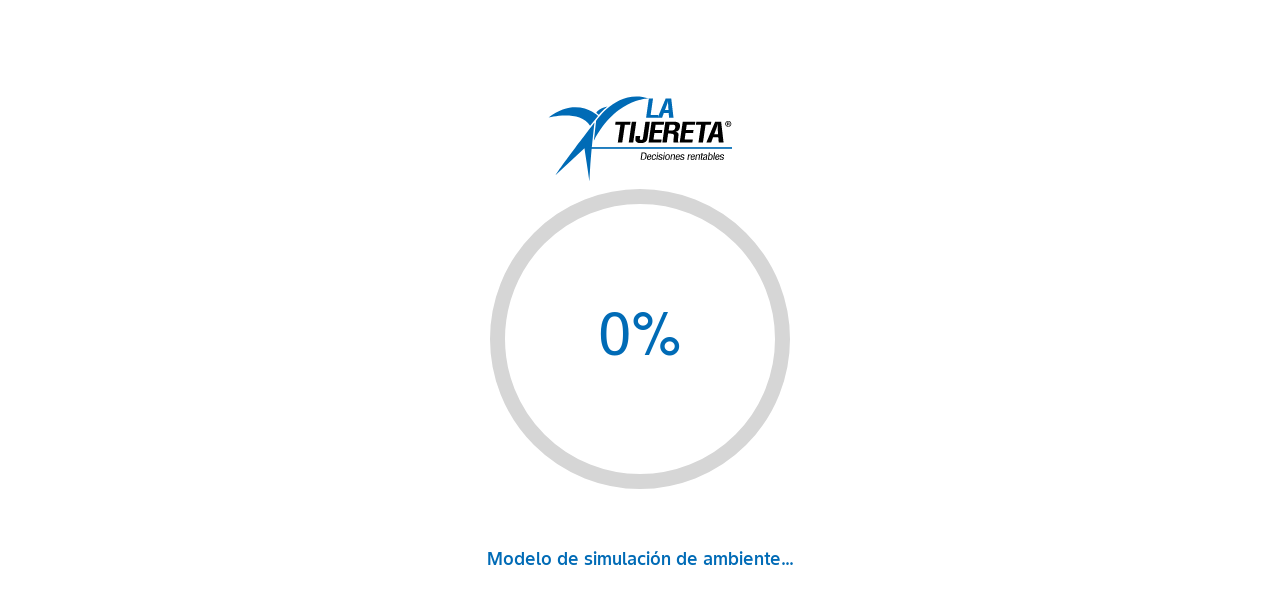

--- FILE ---
content_type: text/html; charset=utf-8
request_url: https://latijereta.app/es/
body_size: 4450
content:



<!doctype html>
<html>

<head>
    <meta charset="utf-8">
    <meta name="viewport" content="width=device-width, initial-scale=1, maximum-scale=1, user-scalable=no">
    <meta name="mobile-web-app-capable" content="yes">
    <meta name="apple-mobile-web-app-title" content="La Tijereta">
    <meta name="referrer" content="origin">

    <link rel="manifest" href="/manifest.json">
    <link rel="icon" href="https://bucket.cultivio.com/production-cultivio-bayer/uploads/apps/latijereta-favicon.png">
    <link rel="apple-touch-icon" href="https://bucket.cultivio.com/production-cultivio-bayer/uploads/apps/latijereta-appicon.png">

    <title>La Tijereta</title>
    <meta name="description" content="A Bayer app">
    
    

    <meta name="twitter:card" content="summary">
    <meta name="twitter:site" content="https://latijereta.app">
    <meta name="twitter:title" content="La Tijereta">
    <meta name="twitter:description" content="A Bayer app">
    <meta name="twitter:image" content="https://bucket.cultivio.com/production-cultivio-bayer/uploads/apps/latijereta-share.png">

    <meta property="og:type" content="website">
    <meta property="og:url" content="https://latijereta.app">
    <meta property="og:title" content="La Tijereta">
    <meta property="og:description" content="A Bayer app">
    <meta property="og:image" content="https://bucket.cultivio.com/production-cultivio-bayer/uploads/apps/latijereta-share.png">


     

    
    
    


    <!-- Cookie bot -->
    
        <script id="Cookiebot" src="https://consent.cookiebot.com/uc.js" data-cbid="fd55aeb5-afaf-45e3-b347-a204212129fd"
            data-blockingmode="auto" type="text/javascript"></script>
        <script id="CookieDeclaration" src="https://consent.cookiebot.com/fd55aeb5-afaf-45e3-b347-a204212129fd/cd.js"
            type="text/javascript" async></script>
    
    <!-- End Cookie bot -->

    <!-- Hotjar -->
    <script>
        (function (h, o, t, j, a, r) {
            h.hj = h.hj || function () { (h.hj.q = h.hj.q || []).push(arguments) };
            h._hjSettings = { hjid: 2217640, hjsv: 6 };
            a = o.getElementsByTagName('head')[0];
            r = o.createElement('script'); r.async = 1;
            r.src = t + h._hjSettings.hjid + j + h._hjSettings.hjsv;
            a.appendChild(r);
        })(window, document, 'https://static.hotjar.com/c/hotjar-', '.js?sv=');
    </script>
    <!-- End Hotjar -->

    <!-- Google Tag Manager -->
    <script>
        (function(w,d,s,l,i){w[l]=w[l]||[];w[l].push({'gtm.start':
        new Date().getTime(),event:'gtm.js'});var f=d.getElementsByTagName(s)[0],
        j=d.createElement(s),dl=l!='dataLayer'?'&l='+l:'';j.async=true;j.src=
        'https://www.googletagmanager.com/gtm.js?id='+i+dl;f.parentNode.insertBefore(j,f);
        })(window,document,'script','dataLayer',"GTM-WP3STVK");
    </script>
    <!-- End Google Tag Manager -->

    <!-- Global site tag (gtag.js) - Google Analytics -->
    <script data-cookieconsent="ignore">
        window.dataLayer = window.dataLayer || [];
        function gtag() { dataLayer.push(arguments); }
        gtag('js', new Date());
        gtag('config', 'G-T1XB5WENK5');
    </script>
    <!-- Google Analytics END -->


    
</head>

<body>
    
    <div id="error-root"></div>
    <div id="root"></div>
    <div id="popup"></div>
    <script async src="https://maps.googleapis.com/maps/api/js?key=AIzaSyDr_nHJMgaNyVKqRZkjgyAlHKgzspsku0s&libraries=geometry,marker&loading=async" data-cookieconsent="ignore"></script>
    <script data-cookieconsent="ignore">
        window.ENVIRONMENT = 'production';
        window.VERSION = '588b4da';
        window.SENTRY_PUBLIC_DSN = 'https://5b81baf0e48e475584af03409ab265ed@o90280.ingest.sentry.io/196748';
        window.SETTINGS_URL = '/settings_588b4da.json';
        window.INITIAL_SESSION = {"country": 1, "language": "es", "units": {"system": "metric", "area": "ha", "cornYield": "qq", "cornDensity": "m2", "soyYield": "kg", "soyDensity": "ha"}};       
        window.MIXPANEL_TOKEN = '1405dbdcf953d4a4cea77c26c4e45277';
        window.MIXPANEL_DEBUG_MODE = false;
    </script>    

    <script>
        // Pouch DB pollyfil
        window.global = window
        window.process = {}
    </script>
    
    
    <link data-cookieconsent="ignore" rel="stylesheet" href="https://bucket.cultivio.com/production-cultivio-bayer/static/588b4da/ui/main-BK3prxGw.css" />
<script type="module" crossorigin="" data-cookieconsent="ignore" src="https://bucket.cultivio.com/production-cultivio-bayer/static/588b4da/ui/main-C-nSjnwt.js"></script>
</body>

</html>

--- FILE ---
content_type: image/svg+xml
request_url: https://bucket.cultivio.com/production-cultivio-bayer/uploads/apps/latijereta-logo.svg
body_size: 20010
content:
<?xml version="1.0" encoding="UTF-8"?>
<svg width="1024px" height="471px" viewBox="0 0 1024 471" version="1.1" xmlns="http://www.w3.org/2000/svg" xmlns:xlink="http://www.w3.org/1999/xlink">
    <!-- Generator: Sketch 51.2 (57519) - http://www.bohemiancoding.com/sketch -->
    <title>latijereta-logo</title>
    <desc>Created with Sketch.</desc>
    <defs></defs>
    <g id="latijereta-logo" stroke="none" stroke-width="1" fill="none" fill-rule="evenodd">
        <g id="Group" transform="translate(1.000000, 2.000000)" fill-rule="nonzero">
            <g>
                <path d="M524.147922,315.620482 L532.7241,315.620482 C541.300277,315.620482 542.157895,321.629518 541.300277,331.072289 C540.156787,343.090361 536.440443,347.954819 528.436011,347.954819 L519.859834,347.954819 L524.147922,315.620482 Z M528.150139,351.674699 C541.300277,351.674699 545.01662,341.373494 546.731856,331.644578 C548.447091,321.629518 547.589474,311.328313 532.7241,311.328313 L519.288089,311.328313 L513.85651,351.674699 L528.150139,351.674699 Z" id="Shape" fill="#000000"></path>
                <path d="M555.593906,333.64759 C556.165651,330.213855 557.023269,324.490964 563.026593,324.490964 C569.029917,324.490964 567.886427,329.927711 567.600554,333.64759 L555.593906,333.64759 Z M567.028809,341.945783 C567.028809,345.379518 565.027701,349.099398 560.167867,349.099398 C553.021053,349.099398 555.022161,341.373494 555.308033,337.36747 L572.74626,337.36747 C573.318006,330.5 575.319114,321.343373 563.598338,321.343373 C554.164543,321.343373 550.734072,330.786145 549.876454,337.081325 C548.161219,349.099398 552.73518,352.819277 559.310249,352.819277 C566.742936,352.819277 571.031025,347.954819 571.60277,341.945783 L567.028809,341.945783 Z" id="Shape" fill="#000000"></path>
                <path d="M580.750693,338.225904 C580.178947,342.231928 579.607202,349.099398 586.182271,349.099398 C591.61385,349.099398 592.757341,345.093373 593.614958,341.373494 L598.474792,341.373494 C597.617175,347.096386 594.186704,352.533133 586.182271,352.533133 C575.319114,352.533133 574.747368,344.807229 575.604986,337.081325 C576.748476,329.927711 579.32133,321.057229 590.184488,321.057229 C597.331302,321.057229 600.190028,325.635542 599.33241,331.358434 L594.472576,331.358434 C594.758449,327.924699 594.186704,324.777108 589.32687,324.777108 C582.180055,324.777108 581.322438,333.933735 580.750693,338.225904 Z" id="Shape" fill="#000000"></path>
                <path d="M601.333518,351.674699 L605.335734,321.915663 L610.48144,321.915663 L606.479224,351.674699 L601.333518,351.674699 Z M605.907479,316.76506 L606.479224,311.328313 L611.624931,311.328313 L611.053186,316.76506 L605.907479,316.76506 Z" id="Shape" fill="#000000"></path>
                <path d="M630.492521,329.927711 C631.064266,326.493976 629.920776,324.777108 625.632687,324.777108 C621.916343,324.777108 619.629363,326.207831 619.34349,329.355422 C618.771745,333.361446 622.488089,333.64759 625.91856,335.078313 C630.778393,337.081325 635.9241,337.939759 635.066482,343.662651 C634.208864,349.385542 629.063158,352.819277 621.630471,352.819277 C618.485873,352.819277 614.769529,351.960843 613.054294,349.671687 C611.339058,347.38253 611.624931,345.379518 611.910803,343.376506 L616.770637,343.376506 C616.198892,347.096386 617.342382,349.385542 621.916343,349.385542 C625.91856,349.385542 629.063158,347.954819 629.34903,344.23494 C629.920776,339.942771 624.775069,339.656627 621.344598,338.225904 C616.198892,336.509036 613.054294,334.792169 613.626039,329.641566 C614.197784,324.490964 619.057618,321.057229 625.346814,321.057229 C632.493629,321.057229 636.209972,323.918675 635.352355,329.927711 L630.492521,329.927711 Z" id="Shape" fill="#000000"></path>
                <path d="M638.496953,351.674699 L642.499169,321.915663 L647.644875,321.915663 L643.642659,351.674699 L638.496953,351.674699 Z M643.070914,316.76506 L643.928532,311.328313 L649.074238,311.328313 L648.502493,316.76506 L643.070914,316.76506 Z" id="Shape" fill="#000000"></path>
                <path d="M670.800554,337.081325 C669.942936,344.23494 667.655956,348.813253 661.652632,348.813253 C655.649307,348.813253 654.79169,343.948795 655.649307,337.081325 C656.792798,327.924699 659.651524,324.490964 664.79723,324.490964 C670.228809,324.777108 671.944044,328.210843 670.800554,337.081325 Z M676.232133,335.650602 C677.375623,326.493976 674.231025,320.771084 665.368975,320.771084 C656.506925,320.771084 651.647091,326.493976 650.503601,335.650602 C648.788366,348.527108 653.362327,352.533133 661.080886,352.533133 C669.085319,352.533133 674.516898,348.813253 676.232133,335.650602 Z" id="Shape" fill="#000000"></path>
                <path d="M687.667036,325.063253 C690.525762,322.487952 693.384488,321.057229 697.386704,321.057229 C702.818283,321.057229 705.962881,323.346386 705.105263,328.783133 L701.960665,351.674699 L696.814958,351.674699 L699.673684,329.927711 C699.959557,326.78012 699.101939,324.777108 695.099723,324.777108 C693.384488,324.777108 691.38338,325.349398 689.954017,326.493976 C687.667036,327.924699 687.095291,329.641566 686.809418,331.930723 L684.236565,351.960843 L679.376731,351.960843 L683.378947,322.201807 L688.238781,322.201807 L687.667036,325.063253 Z" id="Shape" fill="#000000"></path>
                <path d="M714.539058,333.64759 C715.110803,330.213855 715.968421,324.490964 721.971745,324.490964 C727.975069,324.490964 726.831579,329.927711 726.545706,333.64759 L714.539058,333.64759 Z M725.688089,341.945783 C725.688089,345.379518 723.686981,349.099398 718.827147,349.099398 C711.680332,349.099398 713.395568,341.373494 713.967313,337.36747 L731.40554,337.36747 C731.977285,330.5 733.978393,321.343373 722.257618,321.343373 C712.823823,321.343373 709.393352,330.786145 708.535734,337.081325 C707.106371,349.099398 711.39446,352.819277 717.969529,352.819277 C725.402216,352.819277 729.690305,347.954819 730.26205,341.945783 L725.688089,341.945783 Z" id="Shape" fill="#000000"></path>
                <path d="M752.274238,329.927711 C752.845983,326.493976 751.702493,324.777108 747.414404,324.777108 C743.698061,324.777108 741.696953,326.207831 741.125208,329.355422 C740.553463,333.361446 744.269806,333.64759 747.700277,335.078313 C752.560111,337.081325 757.705817,337.939759 756.848199,343.662651 C755.990582,349.385542 750.844875,352.819277 743.412188,352.819277 C740.26759,352.819277 736.551247,351.960843 734.836011,349.671687 C733.120776,347.38253 733.406648,345.379518 733.692521,343.376506 L738.552355,343.376506 C737.980609,347.096386 739.1241,349.385542 743.698061,349.385542 C747.98615,349.385542 750.844875,347.954819 751.130748,344.23494 C751.702493,339.942771 746.556787,339.656627 743.126316,338.225904 C737.694737,336.509036 734.836011,334.792169 735.407756,329.641566 C735.979501,324.490964 740.839335,321.057229 747.128532,321.057229 C754.275346,321.057229 757.99169,323.918675 757.134072,329.927711 L752.274238,329.927711 Z" id="Shape" fill="#000000"></path>
                <path d="M782.004986,326.78012 C784.863712,322.774096 788.00831,321.057229 793.439889,321.629518 L792.868144,325.921687 C786.293075,325.063253 782.004986,328.496988 781.433241,333.933735 L779.14626,351.960843 L774.000554,351.960843 L778.00277,322.201807 L782.862604,322.201807 L782.004986,326.78012 Z" id="Shape" fill="#000000"></path>
                <path d="M797.727978,333.64759 C798.299723,330.213855 799.157341,324.490964 805.160665,324.490964 C811.163989,324.490964 810.020499,329.927711 809.734626,333.64759 L797.727978,333.64759 Z M809.162881,341.945783 C808.877008,345.379518 807.161773,349.099398 802.301939,349.099398 C795.155125,349.099398 796.87036,341.373494 797.442105,337.36747 L814.880332,337.36747 C815.452078,330.5 817.453186,321.343373 805.73241,321.343373 C796.298615,321.343373 792.868144,330.786145 792.296399,337.081325 C790.581163,349.099398 794.869252,352.819277 801.730194,352.819277 C809.162881,352.819277 813.45097,347.954819 814.022715,341.945783 L809.162881,341.945783 Z" id="Shape" fill="#000000"></path>
                <path d="M826.315235,325.063253 C829.173961,322.487952 832.032687,321.057229 836.034903,321.057229 C841.466482,321.057229 844.61108,323.346386 843.753463,328.783133 L840.608864,351.674699 L835.463158,351.674699 L838.321884,329.927711 C838.607756,326.78012 837.750139,324.777108 833.747922,324.777108 C831.746814,324.777108 830.031579,325.349398 828.602216,326.493976 C826.315235,327.924699 825.74349,329.641566 825.457618,331.930723 L822.884765,351.960843 L817.739058,351.960843 L821.741274,322.201807 L826.601108,322.201807 L826.315235,325.063253 Z" id="Shape" fill="#000000"></path>
                <path d="M856.903601,321.915663 L862.906925,321.915663 L862.33518,325.635542 L856.617729,325.635542 L853.759003,345.951807 C853.759003,346.810241 852.901385,348.240964 855.760111,348.240964 L859.190582,348.240964 L858.618837,351.674699 L852.901385,351.674699 C849.756787,351.674699 847.755679,351.388554 848.327424,346.810241 L851.18615,325.349398 L846.326316,325.349398 L846.898061,321.629518 L851.757895,321.629518 L852.901385,313.61747 L858.047091,313.61747 L856.903601,321.915663 Z" id="Shape" fill="#000000"></path>
                <path d="M877.200554,342.804217 C876.628809,347.668675 872.054848,348.813253 870.05374,348.813253 C866.051524,348.813253 865.193906,346.810241 865.765651,343.948795 C866.051524,341.945783 867.195014,339.656627 869.767867,338.798193 C872.626593,337.653614 875.485319,336.795181 878.344044,335.650602 L877.200554,342.804217 Z M884.633241,348.527108 C883.775623,348.527108 883.203878,348.527108 882.34626,348.527108 C881.20277,348.240964 881.774515,347.096386 881.774515,346.237952 L884.061496,329.069277 C884.061496,328.496988 886.062604,321.057229 875.485319,321.057229 C868.338504,321.057229 864.336288,323.918675 863.764543,329.927711 L868.338504,329.927711 C868.910249,326.493976 869.767867,324.777108 874.341828,324.777108 C878.344044,324.777108 879.773407,326.207831 879.487535,329.355422 C879.201662,331.072289 879.201662,332.216867 878.058172,332.789157 C877.486427,333.075301 869.767867,335.364458 866.909141,336.509036 C861.763435,338.225904 860.905817,342.518072 860.905817,343.662651 C860.048199,349.099398 861.763435,352.533133 868.910249,352.533133 C872.34072,352.533133 875.771191,350.243976 877.486427,347.668675 C877.486427,351.674699 879.201662,351.960843 883.489751,351.960843 C883.775623,351.960843 884.347368,351.674699 884.633241,351.674699 L884.633241,348.527108 Z" id="Shape" fill="#000000"></path>
                <path d="M894.638781,337.653614 C895.210526,333.361446 895.782271,324.777108 903.500831,324.777108 C910.0759,324.777108 909.218283,332.503012 908.93241,336.509036 C907.78892,344.521084 905.787812,349.099398 900.356233,349.099398 C893.209418,349.099398 894.067036,341.945783 894.638781,337.653614 Z M893.209418,348.240964 C894.924654,351.674699 897.78338,352.533133 900.927978,352.533133 C910.647645,352.533133 913.220499,343.376506 914.363989,334.792169 C915.221607,328.783133 914.078116,321.057229 904.930194,321.057229 C901.785596,321.057229 899.212742,322.201807 896.925762,325.063253 L898.640997,311.614458 L893.495291,311.614458 L888.063712,351.960843 L892.637673,351.960843 L893.209418,348.240964 Z" id="Shape" fill="#000000"></path>
                <polygon id="Shape" fill="#000000" points="917.222715 351.674699 922.654294 311.328313 927.8 311.328313 922.368421 351.674699"></polygon>
                <path d="M934.375069,333.64759 C934.946814,330.213855 935.804432,324.490964 941.807756,324.490964 C947.81108,324.490964 946.66759,329.927711 946.381717,333.64759 L934.375069,333.64759 Z M945.809972,341.945783 C945.809972,345.379518 943.808864,349.099398 938.94903,349.099398 C931.802216,349.099398 933.803324,341.373494 934.089197,337.36747 L951.527424,337.36747 C952.099169,330.5 954.100277,321.343373 942.379501,321.343373 C932.945706,321.343373 929.515235,330.786145 928.94349,337.081325 C927.228255,349.099398 931.802216,352.819277 938.377285,352.819277 C945.809972,352.819277 950.098061,347.954819 950.669806,341.945783 L945.809972,341.945783 Z" id="Shape" fill="#000000"></path>
                <path d="M972.110249,329.927711 C972.681994,326.493976 971.538504,324.777108 967.250416,324.777108 C963.819945,324.777108 961.532964,326.207831 960.961219,329.355422 C960.389474,333.361446 964.105817,333.64759 967.536288,335.078313 C972.396122,337.081325 977.541828,337.939759 976.684211,343.662651 C975.826593,349.385542 970.680886,352.819277 963.248199,352.819277 C960.103601,352.819277 956.387258,351.960843 954.672022,349.671687 C952.956787,347.38253 953.242659,345.379518 953.528532,343.376506 L958.388366,343.376506 C957.81662,347.096386 958.960111,349.385542 963.819945,349.385542 C967.822161,349.385542 970.966759,347.954819 971.252632,344.23494 C971.824377,339.942771 966.67867,339.656627 963.248199,338.225904 C957.81662,336.509036 954.957895,334.792169 955.52964,329.641566 C956.101385,324.490964 960.961219,321.057229 967.250416,321.057229 C974.39723,321.057229 978.113573,323.918675 977.255956,329.927711 L972.110249,329.927711 Z" id="Shape" fill="#000000"></path>
                <g fill="#006BB6" id="Shape">
                    <path d="M229.413296,470.710843 C234.559003,387.442771 232.843767,358.256024 257.428809,144.21988 C257.428809,144.21988 69.0387812,388.587349 41.5950139,436.087349 L201.683657,288.150602 C201.969529,288.436747 229.699169,468.993976 229.413296,470.710843 Z"></path>
                    <path d="M253.998338,245.801205 L266.290859,136.493976 C266.290859,136.493976 383.212742,-46.6385542 560.45374,11.7349398 C560.45374,12.0210843 379.210526,6.87048193 253.998338,245.801205 Z"></path>
                    <path d="M0.429362881,117.894578 C0.429362881,117.894578 178.242105,71.8253012 232.843767,162.819277 L277.154017,108.451807 C277.154017,108.451807 162.519114,-5.43373494 0.429362881,117.894578 Z"></path>
                    <path d="M281.156233,102.442771 C281.156233,102.442771 311.458726,68.3915663 329.754571,56.373494 C329.754571,56.373494 285.730194,62.9548193 266.862604,90.4246988 C266.862604,90.4246988 274.295291,95.8614458 281.156233,102.442771 Z"></path>
                </g>
                <rect id="Rectangle-path" fill="#006BB6" x="224.839335" y="281.283133" width="804.159557" height="9.44277108"></rect>
                <polygon id="Shape" fill="#000000" points="374.922438 140.5 458.111357 140.5 455.538504 157.38253 426.379501 157.38253 411.8 256.10241 386.929086 256.10241 401.508587 157.38253 372.349584 157.38253"></polygon>
                <polygon id="Shape" fill="#000000" points="447.819945 256.10241 464.686427 140.5 489.557341 140.5 472.690859 256.10241"></polygon>
                <path d="M511.569529,219.475904 L509.568421,233.783133 C509.282548,238.075301 510.426039,241.509036 516.429363,241.509036 C525.291413,241.509036 526.434903,235.786145 527.292521,229.490964 L540.442659,140.786145 L565.313573,140.786145 L553.021053,224.912651 C551.877562,232.638554 551.019945,244.084337 541.872022,251.524096 C533.581717,258.391566 522.432687,258.963855 510.140166,258.963855 C501.278116,258.963855 491.558449,256.10241 486.12687,247.231928 C483.839889,242.939759 484.411634,230.349398 486.698615,219.762048 L511.569529,219.762048 L511.569529,219.475904 Z" id="Shape" fill="#000000"></path>
                <polygon id="Shape" fill="#000000" points="557.880886 256.10241 574.747368 140.5 645.072022 140.5 642.499169 157.38253 597.331302 157.38253 593.043213 186.569277 634.780609 186.569277 632.207756 203.451807 590.47036 203.451807 585.324654 238.933735 630.778393 238.933735 628.20554 255.816265 557.880886 255.816265"></polygon>
                <path d="M674.516898,157.38253 L693.098615,157.38253 C702.53241,157.668675 708.535734,159.671687 706.534626,172.548193 C704.819391,183.993976 697.672576,188.858434 689.382271,189.144578 L669.657064,189.144578 L674.516898,157.38253 Z M671.658172,206.313253 C678.804986,206.313253 686.237673,206.313253 692.52687,208.03012 C700.817175,210.033133 699.101939,219.762048 698.244321,226.915663 C697.386704,234.641566 694.81385,248.662651 696.529086,256.10241 L723.972853,256.10241 L724.258726,253.813253 C718.827147,250.379518 723.686981,222.051205 724.258726,217.186747 C725.973961,206.027108 722.54349,198.01506 707.963989,196.298193 L707.963989,196.012048 C725.116343,194.009036 730.833795,180.846386 732.54903,168.256024 C735.693629,147.081325 720.25651,140.5 698.530194,140.5 L651.361219,140.5 L634.494737,256.10241 L659.365651,256.10241 L666.798338,206.313253 L671.658172,206.313253 Z" id="Shape" fill="#000000"></path>
                <polygon id="Shape" fill="#000000" points="731.119668 256.10241 747.98615 140.5 818.310803 140.5 815.73795 157.38253 770.284211 157.38253 765.996122 186.569277 808.019391 186.569277 805.446537 203.451807 763.709141 203.451807 758.563435 238.933735 804.017175 238.933735 801.444321 255.816265 731.119668 255.816265"></polygon>
                <polygon id="Shape" fill="#000000" points="823.45651 140.5 906.645429 140.5 904.072576 157.38253 874.913573 157.38253 860.334072 256.10241 835.463158 256.10241 850.042659 157.38253 820.883657 157.38253"></polygon>
                <path d="M935.51856,177.126506 C937.519668,171.689759 938.94903,166.539157 940.378393,161.10241 C940.950139,158.527108 941.521884,155.951807 942.379501,153.376506 L942.665374,153.376506 C942.665374,155.951807 942.665374,158.527108 942.379501,161.10241 C942.379501,166.539157 942.093629,171.689759 942.379501,177.126506 L944.380609,210.033133 L922.940166,210.033133 L935.51856,177.126506 Z M905.787812,256.10241 L916.65097,226.915663 L945.809972,226.915663 L948.096953,256.10241 L974.968975,256.10241 L961.532964,140.5 L928.085873,140.5 L879.201662,256.10241 L905.787812,256.10241 Z" id="Shape" fill="#000000"></path>
                <polygon id="Shape" fill="#006BB6" points="544.159003 119.039157 559.596122 12.0210843 582.751801 12.0210843 569.601662 103.301205 612.482548 103.301205 610.195568 119.039157"></polygon>
                <path d="M660.223269,45.7861446 C662.224377,40.9216867 663.367867,36.0572289 664.79723,30.9066265 C665.368975,28.3313253 665.94072,26.0421687 666.512465,23.753012 L666.798338,23.753012 C666.798338,26.0421687 666.798338,28.3313253 666.512465,30.9066265 C666.512465,35.7710843 666.226593,40.6355422 666.798338,45.7861446 L668.799446,76.1174699 L649.074238,76.1174699 L660.223269,45.7861446 Z M633.065374,119.039157 L643.070914,91.8554217 L669.942936,91.8554217 L672.229917,119.039157 L696.814958,119.039157 L684.236565,12.0210843 L653.076454,12.0210843 L608.19446,119.039157 L633.065374,119.039157 Z" id="Shape" fill="#006BB6"></path>
            </g>
            <path d="M1001.28333,136 C1010.63333,136 1018,143.333333 1018,152.358974 C1018,161.666667 1010.63333,169 1001,169 C991.65,169 984,161.666667 984,152.358974 C984.283333,143.333333 991.933333,136 1001.28333,136 Z M1001.28333,139.384615 C993.916667,139.384615 988.533333,145.307692 988.533333,152.641026 C988.533333,159.974359 993.916667,165.897436 1001.56667,165.897436 C1008.93333,165.897436 1014.03333,159.974359 1014.03333,152.641026 C1014.03333,145.307692 1008.65,139.384615 1001.28333,139.384615 Z M998.733333,161.102564 L994.766667,161.102564 L994.766667,144.74359 C996.183333,144.461538 998.45,144.179487 1001,144.179487 C1004.11667,144.179487 1005.53333,144.74359 1006.66667,145.589744 C1007.51667,146.153846 1008.36667,147.564103 1008.36667,148.974359 C1008.36667,150.948718 1006.95,152.358974 1004.96667,152.923077 L1004.96667,153.205128 C1006.66667,153.769231 1007.51667,154.897436 1008.08333,157.153846 C1008.65,159.692308 1008.93333,160.538462 1009.21667,161.102564 L1004.96667,161.102564 C1004.4,160.538462 1004.11667,159.128205 1003.55,157.153846 C1003.26667,155.461538 1002.13333,154.615385 1000.15,154.615385 L998.45,154.615385 L998.45,161.102564 L998.733333,161.102564 Z M998.733333,151.794872 L1000.43333,151.794872 C1002.7,151.794872 1004.4,151.230769 1004.4,149.25641 C1004.4,147.846154 1003.26667,146.717949 1001,146.717949 C999.866667,146.717949 999.3,146.717949 998.733333,147 L998.733333,151.794872 Z" id="Shape" fill="#000000"></path>
        </g>
    </g>
</svg>

--- FILE ---
content_type: application/x-javascript; charset=utf-8
request_url: https://consent.cookiebot.com/fd55aeb5-afaf-45e3-b347-a204212129fd/cc.js?renew=false&referer=latijereta.app&dnt=false&init=false
body_size: 206
content:
if(console){var cookiedomainwarning='Error: The domain LATIJERETA.APP is not authorized to show the cookie banner for domain group ID fd55aeb5-afaf-45e3-b347-a204212129fd. Please add it to the domain group in the Cookiebot Manager to authorize the domain.';if(typeof console.warn === 'function'){console.warn(cookiedomainwarning)}else{console.log(cookiedomainwarning)}};

--- FILE ---
content_type: text/javascript
request_url: https://bucket.cultivio.com/production-cultivio-bayer/static/588b4da/ui/translation-BwPnjI8C.js
body_size: 50914
content:
const e="",a="",o="",r="",n="",i="",s="",c="",t="",d="",l="",u="",m="",p="",g="",v="",b="",f="",h="",y="",R="",E="",z="",C="",P="",A="",S="",q="",N="",D="",M="",T="",j="",I="",V="",L="",x="",O="",F="",B="",H="",G="",U="",w="",k="",W="",Q="",Y="",_="",Z="",J="",K="",X="",$="",ee="Clausura",ae="",oe="",re="",ne="",ie="",se="",ce="",te="",de="",le="",ue="",me="",pe="",ge="",ve="",be="",fe="",he="",ye="Cubierta",Re="",Ee="",ze="",Ce="",Pe="",Ae="",Se="",qe="",Ne="",De="",Me="",Te="",je="",Ie="",Ve="",Le="",xe="",Oe="",Fe="",Be="",He="",Ge="",Ue="Descargo de responsabilidad",we="",ke="",We="",Qe="",Ye="",_e="",Ze="",Je="",Ke="",Xe="",$e="",ea="",aa="",oa="",ra="",na="",ia="",sa="",ca="",ta="",da="",la="",ua="",ma="",pa="",ga="",va="",ba="",fa="",ha="",ya="",Ra="",Ea="",za="",Ca="",Pa="",Aa="",Sa="",qa="",Na="",Da="",Ma="",Ta="",ja="",Ia="",Va="",La="",xa="",Oa="",Fa="",Ba="",Ha="",Ga="",Ua="",wa="",ka="",Wa="",Qa="",Ya="",_a="",Za="",Ja="",Ka="",Xa="",$a="",eo="",ao="",oo="",ro="",no="",io="",so="",co="",to="",lo="",uo="",mo="",po="",go="",vo="",bo="",fo="",ho="",yo="",Ro="",Eo="",zo="",Co="",Po="",Ao="",So="",qo="",No="",Do="",Mo="",To="",jo="",Io="",Vo="",Lo="",xo="",Oo="",Fo="",Bo="",Ho="",Go="",Uo="",wo="",ko="",Wo="",Qo="",Yo="",_o="",Zo="",Jo="",Ko="",Xo="",$o="",er="",ar="",or="",rr="",nr="",ir="",sr="",cr="",tr="",dr="",lr="",ur="",mr="",pr="",gr="",vr="",br="",fr="",hr="",yr="",Rr="",Er="",zr="",Cr="",Pr="",Ar="",Sr="",qr="",Nr="",Dr="",Mr="",Tr="",jr="",Ir="",Vr="",Lr="",xr="",Or="",Fr="",Br="",Hr="",Gr="",Ur="",wr="",kr="",Wr="",Qr="",Yr="",_r="",Zr="",Jr="",Kr="",Xr="",$r="",en="",an="",on="",rn="",nn="",sn="",cn="",tn="",dn="",ln="",un="",mn="",pn="",gn="",vn="",bn="",fn="",hn="",yn="",Rn="",En="",zn="",Cn="",Pn="",An="",Sn="",qn="",Nn="",Dn="",Mn="",Tn="",jn="",In="",Vn="",Ln="",xn="",On="",Fn="",Bn="",Hn="",Gn="",Un="",wn="",kn="",Wn="",Qn="",Yn="",_n="",Zn="",Jn="",Kn="",Xn="",$n="",ei="",ai="",oi="",ri="",ni="",ii="",si="",ci="",ti="",di="",li="",ui="",mi="",pi="",gi="",vi="",bi="",fi="",hi="",yi="",Ri="",Ei="",zi="",Ci="",Pi="",Ai="",Si="",qi="",Ni="",Di="",Mi="",Ti="",ji="",Ii="",Vi="",Li="",xi="",Oi="",Fi="Clima",Bi="",Hi="",Gi="",Ui="",wi="",ki="",Wi="",Qi="",Yi="",_i="",Zi="",Ji="",Ki="",Xi="",$i="",es="",as="",os="",rs="",ns="",is="",ss="",cs="",ts="",ds="",ls="",us="",ms="",ps="",gs="",vs="",bs="",fs="",hs="",ys="",Rs="",Es="",zs="",Cs="",Ps="",As="",Ss="",qs="",Ns="",Ds={"  Crear Nuevo Seguimiento.":""," + Creá un lote":""," GDU = (Tmín. + Tmáx.)/2 – Temperatura base (10°C)":""," INTACTA RR2 PRO":""," La tranquilidad de estar más protegidos.":""," RR1":""," dependiendo de la zona, híbrido y campaña.":""," el seguimiento seleccionado?":""," es más amigable con el ambiente, porque permite utilizar menos insecticidas para mantener bajos los niveles de orugas.":""," la campaña pasada.":""," la recomendación junto a todos los datos que cargaste":""," la recomendación seleccionada?":""," las recomendaciones seleccionadas?":""," los seguimientos seleccionados?":""," máximas y mínimas diarias registradas desde TWC (The Weather Company).":""," nueva notificación":""," nuevas notificaciones":""," o ":""," para entender el riesgo de emergencia en función de las temperaturas.":""," se produce gracias a la acción de la tecnología sobre el mejor germoplasma. A su vez, la selección y posicionamiento que realizan las compañías de semilla, son fundamentales para maximizar esos beneﬁcios. De este modo, se desarrolla un círculo virtuoso en el que, tanto biotecnología como el germoplasma, se complementan y se vuelven fundamentales para la maximización de resultados.":""," y ":"",'"Dibujar polígono".':"",'"Marcar un punto en el Mapa."':"","%  Dobles":"","% Fallos":"","% Logro":"","% de Materia orgánica":"","% de plantas que suelen nacer con éxito":"",'(*) Toda la información meteorológica: Temperatura, Humedad, Precipitaciones, Viento, es otorgada por The Weather Company, teniendo de referencia la localidad "{{localidad}}"':"","(*) Toda la información meteorológica: Temperatura, Humedad, Precipitaciones, Viento, es otorgada por The Weather Company, teniendo de referencia siempre la Localidad más cercana a tu Lote":"","(*) Toda la información meteorológica: Temperatura, Humedad, Precipitaciones, Viento, es otorgada por The Weather Company.":"","(Anticarsia gemmatalis)":"","(Chloridea virescens)":"","(Chrysodeixis includens)":"","(Crocidosema aporema)":"","(Diabrotica speciosa)":"","(Diatraea saccharalis)":"","(Elasmopalpus lignosellus)":"","(Helicoverpa zea)":"","(Spodoptera Frugiperda)":"",") o (":"","**Cargar fecha de siembra** *":"","**Configurar Ambiente**":"","**Elegir el origen de los Datos**":"","**Elegir el origen de los Datos** *":"","**Escoger Producto Sembrado**":"","**Escoger Producto Sembrado** *":"","**Información de contacto**":"","**Información del lote**":"","**Ingresar Fertilizante a la Siembra** *(Opcional)*":"","**La fenología de los ensayos se calcula tomando como referencia al híbrido DK72-10.":"","**Revisar**":"","**Seleccionar o Crear Lote**":"","**Seleccionar o Crear Lote** *":"","*El estado fenológico estimado del ensayo se calcula en base a la fecha de siembra y la información de GDUs de DK72-10, híbrido presente en todos los ensayos.":"","*Para lograr una cosecha de calidad, a partir de la madurez fisiológica el grano debe perder humedad. Esto dependerá de las condiciones climáticas de demanda atmosférica.":"","*Productos seleccionados en la recomendación (Podés elegir uno solo).*":"","+ Agregar":"","+ Agregar otra zona de manejo":"","+ Nueva Recomendación":"","+/- 15 días":"","+15 días":"",", o bien consultá con tu distribuidor de confianza.":"",", podés cargar los datos de ":"","-15 días":"",". Más de 10.000 productores eligieron sembrar semilla de soja con tecnología":"","1,200 metros":"","1.    Definí los puntos de muestreo en la superficie del lote:":"","1. Busca los 3 archivos necesarios.":"","10% de la superficie del lote sembrado con híbridos de tecnologia no Bt.":"","100 mil datos de toda la red de ensayos Bayer":"","14 días":"","150-90 días antes de la siembra":"","2.    Recolectá los datos en cada punto:":"","2. Deben tener el mismo nombre.":"","20% de la superficie del lote sembrado con variedades de tecnologia no Bt.":"","3 Archivos adjuntos":"","3. Arrastrarlos o seleccionarlos.":"","3. Contá las espigas por hectárea (Espigas/ha)":"","4. Analizá las espigas:":"","5 Caracteres":"","5.    Calculá la cantidad de granos por espiga:":"","6.    El peso del grano:":"","60-20 días antes de la siembra":"","7 días":"",'<strong>Protección Superior frente a los principales patógenos</strong> de las semillas (<span style="font-style: italic;">Alternaria spp., Fusarium spp., Cladosporium spp., Aspergillus spp., Penicillium spp., Diplodia maydis</span>) y suelo (<span style="font-style: italic;">Rhizoctonia spp., Pythium spp., Fusarium spp.</span>) debido a su exclusiva combinación de una Estrobilurina, un Triazol y Metalaxyl con dosis ajustada para las situaciones más difíciles.':"",'<strong>Protección frente a los principales insectos</strong> que afectan al cultivo en implantación. Gusanos blancos (<span style="font-style: italic;">Diloboderus abderus, Cyclocephala spp., Maecolaspis sp., Colaspis spp.</span>), Gusano alambre _(<span style="font-style: italic;">Dyscinetus gagates, Agriotes spp., Conoderus sp.</span>), Hormigas podadoras* _(<span style="font-style: italic;">Acromyrmex spp.</span>), Oruga cortadora** _(<span style="font-style: italic;">Agrotis spp.</span>) gracias a su neonicotinoide de última generación. Reduce el desprendimiento de polvo, mejorando la plantabilidad y fluidez a través de la incorporación de un nuevo polímero de cobertura.':"","A - Pilares da Sustentabilidade Agrícola":"","A - Pilares de la sustentaibilidad agrícola":"","A continuación podrás acceder a las ubicaciones de todos los ensayos de nuestra red. Utilizá los siguientes filtros para especificar tu búsqueda.":"","A tener en cuenta":"","A través de los años hemos testeado Acceleron contra distintas tecnologías y pudimos comprobar una ":"","A través de los años hemos testeado Acceleron contra distintas tecnologías y pudimos comprobar una <b>mejora positiva de rendimiento entre 3% a 15%</b> dependiendo de la zona, híbrido y campaña.":"","A través de N-Smart podrás mapear el estatus nutricional de Nitrógeno con imágenes satelitales en estadios vegetativos del cultivo. La posibilidad de crear una recomendación para este seguimiento estará disponible hasta el estadio V6 del cultivo.":"","A través de la carga de muestras los productores pueden estimar el rendimiento y conocer la fecha probable de cosecha.":"","A través de la carga muestras, los productores pueden estimar el rendimiento y conocer la fecha probable de cosecha.":"","A través del lote":"","A través del lote.":"","A área de Refúgio é disposta ao redor da área plantada com INTACTA RR2 PRO®.":"El área de Refugio se organiza alrededor del área plantada con INTACTA RR2 PRO®.","A área de refúgio pode ser elaborada seguindo diversas configurações. O objetivo é proteger a tecnologia Bt sem prejudicar o seu negócio.":"La zona de refugio se puede diseñar siguiendo diferentes configuraciones. El objetivo es proteger la tecnología Bt sin dañar su negocio.",ABR:e,ABRIR:a,"ADVERTENCIA: Los agrotóxicos son productos peligrosos para la salud humana, animal y del medio ambiente. ":"","ADVERTENCIA: No hay recomendación de productos para la ubicación seleccionada.":"",AGO:o,AGREGANDO:r,AGREGAR:n,"Abreviatura del Documento de Autorización de Ventas emitido por INASE (instituto Nacional de las semillas)":"",Abril:i,"Abrir en Google Maps":"","Abrí el menú":"","Accede a las ubicaciones de todos los ensayos en nuestra red.":"",Acceder:s,"Acceder al análisis DPS":"","Accedé a datos de calidad y sugerencias de placa para un híbrido/grado.":"","Accedé a información clave para mejorar tu asesoramiento.":"","Accedé a la actividad de cada Representante de Ventas":"","Accedé a la información clave para acompañar a cada productor.":"","Accedé a nuestro Catálogo":"","Accedé a nuestro catálogo de biotecnología":"","Accedé a semillas Dekalb con información técnica para ayudarte a elegir la mejor opción según el lote del productor.":"","Accedé a una visión integral de los productores del RV y su equipo de trabajo.":"","Accedé a una visión integral de tus RVs para brindar el asesoramiento que necesitan.":"","Accedé a una vista integrada del Squad.":"","Accedé al resumen de resultados de los lotes cada productor para analizar el rendimiento y planificar la próxima campaña.":"","Accedé al resumen de resultados de los lotes para analizar el rendimiento y planificar la próxima campaña.":"","Accedé con tu cuenta de FieldView":"",Acceleron:c,"Acceleron asegura":"","Acceso a FieldView expirado":"","Acceso a FieldView pendiente":"","Acceso denegado":"",Acciones:t,"Acciones del informe":"",Aceptar:d,"Aceptar invitación de RV":"","Aceptar términos y condiciones":"",Acepto:l,"Acepto la":"","Acepto los":"","Acepto recibir emails y mensajes de la app":"","Acepto recibir emails y mensajes de {{appName}}":"","Acepto recibir emails y notificaciones de la app":"","Acepto recibir mensajes de WhatsApp de {{appName}}":"","Acepto recibir mensajes de whatsapp de la app":"","Achaparramiento del maíz":"","Acilalaninas o fenilamidas":"","Acompaña a tus productores en el manejo eficiente de malezas.":"","Acompaña el desarrollo de los cultivos de tus productores monitoreando y controlando plagas y enfermedades.":"","Acompañá a los productores a mejorar la gestión de sus campañas.":"","Acompañá a los productores en la planificación de su campaña":"","Acompañá el monitoreo del cultivo para detectar plagas y malezas":"",Actividad:u,"Actividad de tus RVs":"","Actividad principal de la campaña actual":"","Actividad principal de los RV y su equipo de trabajo":"",Actualizando:m,Actualizar:p,"Actualizar fecha de aplicación":"","Actualizar recomendación":"","Actualizá la página o intentá de nuevo.":"","Actuá a tiempo y vigilá la presencia de plagas y enfermedades en tu lote. Protegé tu cultivo hoy.":"",Acumulados:g,"Acá vas a ver el ambiente una vez que comience la campaña":"","Acá vas a ver la fecha de siembra una vez que comience la campaña":"","Acá vas a ver las recomendaciones generadas durante la campaña.":"","Acá verás las recomendaciones de los productores":"","Además, la tecnología":"","Además, la tecnología INTACTA RR2 PRO es más amigable con el ambiente, porque permite utilizar menos insecticidas para mantener bajos los niveles de orugas.":"","Adopte buenas prácticas agronómicas y conserve la tecnología por mucho más tiempo.":"","Afrontar factores de riesgo como enfermedades e insectos, los cuales pueden afectar el embrión y por lo tanto el desarrollo de la futura planta.":"","Agendar una visita":"","Agendar una visita con el productor":"","Agendar visita":"",Agosto:v,"Agrega los nombres de quienes hicieron la visita":"","Agrega un nuevo seguimiento de lote":"","Agregar Lote":"","Agregar Lotes":"","Agregar a la comparación":"","Agregar cultivo":"","Agregar los lotes ahora":"","Agregar los lotes por productor":"","Agregar lote":"","Agregar nota (opcional)":"","Agregar nuevo cultivo":"","Agregar otra":"","Agregar otra muestra":"","Agregar otra zona de manejo":"","Agregar otro lote":"","Agregar otro lote para este productor":"","Agregar productor":"","Agregar próximo cultivo":"","Agregar ubicaciones":"","Agregar un híbrido":"","Agregar un lote":"","Agregá a los primeros productores":"","Agregá el próximo cultivo para poder hacer un mejor seguimiento":"","Agregá los lotes de los productores":"","Agregá los nombres de quienes estuvieron en la visita.":"","Agregá lotes para generar recomendaciones":"","Agregá tu cultivo":"","Agregó al Productor {{growerName}} en Experto":"","Agregó al Productor {{growerName}} en {{app}}":"","Agua en el suelo":"","Ahora en Argentina y Uruguay somos":"","Ahora no":"","Ahora podés agregar los lotes para hacer un mejor seguimiento de cada productor desde {{appName}}.":"","Ahora podés registrar el próximo cultivo para empezar un nuevo seguimiento.":"","Ahora podés seguir la evolución de tu cultivo de maíz desde la emergencia hasta la cosecha, con acumulación de GDUs reales.":"","Ahora podés seguir sus campañas y generar recomendaciones según el momento del año.":"","Ajusta la recomendación según el manejo del productor":"","Ajusta tu fecha de siembra:":"","Ajustar la densidad":"","Ajustar la densidad de siembra":"",Ajustes:b,"Ajustá el tamaño del lote":"","Al cancelar, los datos ingresados no se guardarán y tendrás que volver a cargarlos.":"","Al cargar la información, podrán acceder a un reporte detallado de la campaña con resultados clave para planificar la próxima.":"","Al estar sin conexión estás creando tu lote de forma simplificada. Para crear tu lote con el mapa necesitás conexión.":"","Al registrar los cultivos, podrán hacer un seguimiento en cada etapa, acceder a recomendaciones, alertas y estrategias de manejo.":"","Alcanzaste el máximo de 5 muestras. Editá o eliminá una para agregar otra.":"","Alerta semanal":"",Alertas:f,"Alertas y riesgos":"",Algodón:"","Algunas malezas pueden ser huéspedes importantes de plagas de insectos de cultivos posteriores, lo que permite que una cantidad significativa de insectos sobreviva en las áreas de cultivo fuera de temporada. Además, las maezs pueden ser una fuente de orugas en estadios más avanzados, que son más difíciles de controlar con tecnologías Bt.":"","Algunos de los datos ingresados no son correctos o están incompletos. Por favor, revisá los campos para continuar.":"",Alta:h,Altitud:y,Alto:R,"Alto-Medio":"","Amarillo: 5-10 GDU's":"",Ambiente:E,"Ambiente (*)":"","Ambiente de producción":"","Ambiente del lote":"","Ambiente estimado (kg)":"","Ambiente fijo":"","Ambiente inválido":"","Ambiente mejor":"","Ambiente peor":"","Ambiente recomendado":"","Ambiente variable":"","Amplio control de malezas":"","Analizar las espigas":"","Analizá los rangos térmicos por etapa del cultivo para entender su desarrollo.":"",Anterior:z,"Antes de su manipulación, lea atentamente y siga las recomendaciones contenidas en el envase, la etiqueta y la prescripción. Utilice siempre equipo de protección durante la manipulación. Nunca permita la manipulación de este producto por parte de menores de edad. Desechar correctamente el embalaje y restos de este producto. No reutilice las botellas vacías de este producto. Informate sobre la importancia del manejo integrado de plagas. ":"","Análisis de laboratorio estandarizado donde se expone a la semilla de maíz a condición óptimas de temperatura, humedad y sustrato para estimar el máximo potencial de germinación del lote analizado.":"","Análisis de suelo":"",Apellido:C,"Apenas exemplo demonstrativo.":"",Aplicaciones:P,"Aplicaciones de fitosanitarios y fertilización":"","Aplicaciones de productos a base de glifosato en post emergencia en maíces con tecnología VTPRO4":"","Aplicación de fitosanitarios":"","Aplicación {{index}}":"",Aplicar:A,"Aplicar los siguientes productos durante {{crop}}":"",App:S,"Aprovechá la ventana de aplicación de fungicida":"","Apto Silagem":"","Apto aplicación":"","Apto para ensilage":"","Apto para forraje":"","Aquí podés ver y gestionar los lotes de tus productores. Empezá creando un nuevo lote o importando desde FieldView.":"","Aquí podés ver y gestionar tus productores. Empezá creando un nuevo productor o importando desde FieldView.":"",Archivar:q,"Archivo: {{file}}: cargaste mas de un archivo con extension {{extention}}.":"","Archivo: {{file}}: el archivo posee el nombre diferente a {{name}}.":"","Archivo: {{file}}: extension incorrecta, el archivo debe poseer extension: {{extentions}}.":"",Archivos:N,"Archivos Adjuntos":"","Archivos adjuntos ":"","Arcilla en el suelo (%)":"","Area cosechada:":"","Area plantada":"","Arma propuestas de valor con recomendaciones personalizadas para tus productores.":"","Armá el informe de visita":"","Arrastra y suelta archivos aquí":"","Arrastrá acá los elementos desde el panel izquierdo para crear tu informe":"","Arrastrá acá los elementos desde el panel izquiero para crear tu informe":"","Arrastrá los elementos que quieras incluir en el informe":"","Arrastrá {{sectionTitle}} al informe":"","Asegura rendimiento y estabilidad en el desarrollo del cultivo.":"","Asegurate de que los productores planifiquen el barbecho con el herbicida adecuado":"","Asegurate de tomar una o más muestras distribuidas de forma homogénea en el lote. Si tenés diferentes ambientes, agregá muestras para obtener resultados más precisos.":"","Asignar a productor":"","Asigná el lote a un productor":"","Asunto:":"","Así podrá acceder a las recomendaciones y empezar a usar la plataforma.":"",Atención:"",Atras:D,Atrás:"","Avance de GDUs y estadio vegetativo":"","Avance de GDUs y estado vegetativo":"",Avisos:M,Ayuda:T,"Ayuda a los productores a cuidar el cultivo desde el comienzo siguiendo la evolución desde {{appName}}.":"","Ayuda a los productores a estimar el rendimiento y conocer la fecha probable de cosecha.":"","Ayuda al productor a controlar las malezas en post emergencia":"","Ayudá a los productores a ajustar la densidad de siembra para maximizar el rendimiento de sus cultivo.":"","Ayudá a los productores a detectar plagas y enfermedades a tiempo para proteger el rendimiento del cultivo.":"","Ayudá a los productores a estimar el rendimiento de su cosecha":"","Ayudá a los productores a optimizar sus decisiones agronómicas":"","Ayudá a los productores a planificar su próxima campaña":"","Añadir Nota":"","Añadir una nota":"",Año:"","Año climático":"","Aún no tenés notificaciones.":"","B - Sistema de cultivo":"",BIOLÓGICOS:"",Bajo:j,"Balance CO2 (Mg/ha-1)":"","Balance CO2 por campaña (Mg/ha-1)":"","Balance CO2 por campaña (Mg/{{unit}}-1)":"",Barbecho:I,"Barbecho químico":"","Barbecho químico corto":"","Barbecho químico largo":"","Barrenado menor del tallo":"","Barrenador del Brote":"","Barrenador del tallo":"",Biblioteca:V,"Bienvenido a la plataforma técnica de Bayer":"","Bienvenidos a la protección segura de Dekalb, genética pura que rinde y respalda el poder de tu maíz. ":"",Biológico:"",Biotecnología:"","Biotecnología del sistema Dekalb":"",Biotipo:L,Bloque:x,"Bolsas Refugio RR2":"","Bolsas VT3P":"","Bolsas necesarias":"","Bolsas totales":"","Borrador guardado":"","Borrador guardado con éxito":"",Borrar:O,"Borrar todas":"","Borrar todo":"","Buenas prácticas":"",Bueno:F,"Busca el productor por el nombre":"","Busca lotes por nombre":"","Busca por nombre de {{product}}":"","Busca por nombre o tipo de producto":"","Busca un híbrido para comparar":"","Buscador\nde malezas":"","Buscador de malezas":"","Buscador de placa":"",Buscar:B,"Buscar archivo":"","Buscar fitosanitarios":"","Buscar lote":"","Buscar lote por nombre":"","Buscar lotes guardados":"","Buscar por Nombre, Ubicación...":"","Buscar por filtro, tipo, fecha, etc.":"","Buscar por localidad o lote":"","Buscar por lote, producto o fechas.":"","Buscar por lote, tipo, fecha, etc.":"","Buscar por nombre":"","Buscar por nombre, ubicación":"","Buscar provincia, partido o departamento por nombre":"","Buscar recomendación":"","Buscar un RV por nombre":"","Buscar un híbrido para recomendar":"","Buscar un lote por nombre":"","Buscar un productor por nombre":"","Buscar un reporte por producto":"","Buscá un lote por nombre y generá una recomendación rápida y precisa":"","Buscá un lote por nombre y generá una recomendación rápida y precisa.":"","Buscá y filtrá productos por cultivo, necesidad o zona. Accedé fácilmente a sus características, ventajas, beneficios y recomendaciones.":"",C:H,"C - Práctica agrícola complementaria":"","C - Prática Agrícola Complementar":"","C acumulado (t/año en la región)":"","C acumulado ({{unit}}/año en la región)":"","C acumulado total anual":"",CANCELAR:G,CERRAR:U,"CO2 Fijado":"","CO2 fijado":"","CO2 secuestrado por las plantas, resultado de las diferencias entre el CO2 atmosférico absorbido durante el proceso de la fotosíntesis y el CO2 emitido durante la respiración, interaccionando simultáneamente con la composición del suelo.  1 tn de C Suelo equivale a 3,663 TN de CO2":"",COMPARAR:w,"COMPARAR PRODUCTOS":"","CONFIGURAR PRODUCTOS":"","CONSULTÁ A UN EXPERTO":"",CONTINUAR:k,"CREAR SEGUIMIENTO":"","Calculada a partir de que el cultivo alcanza un 14,5% de humedad estable.":"","Calculado con el modelo de secado de Bayer. Podés editarlo si cosechaste con otro valor.":"","Calculador bolsas maíz":"","Calculador de\nbolsas de maíz":"","Calculador de\nsemillas de soja":"","Calculador de \n bolsas de maíz":"","Calculador de \n semillas de soja":"","Calculador semillas soja":"","Calculador {{sasBrand}}":"","Calculadora de Carbono":"","Calculadora de carbono":"","Calculadora de carbono fijado":"","Calculamos la cantidad de semillas y las bolsas necesarias según el híbrido definido.":"","Calculamos la cantidad de semillas y las bolsas necesarias según el híbrido. Última actualización {{updatedAt}}":"","Calcular densidad a la siembra":"","Calcular densidad a siembra":"","Calcular la cantidad de espigas por hectárea":"","Calcular los granos por espiga":"","Calculá el número total de espigas (principales y secundarias).":"","Calculá el promedio sumando los granos de las 3 espigas principales y la secundaria (si la hubiera).":"","Calidad de Semilla Maíz":"","Calidad de maíz":"","Calidad de semilla":"","Calidad de semilla Maíz":"","Calidad de siembra":"","Cambiar camara":"","Cambiar contraseña":"","Cambiar de país":"","Cambiar maleza seleccionada":"","Cambiar país y mostrar capa":"","Cambiar y crear lote":"","Cambios guardados con éxito":"",Campaña:"","Campaña actual":"","Campaña:":"",Campañas:"","Campañas Activas":"","Campañas anteriores":"","Campañas futuras":"","Campo requerido":"",Campos:W,"Campos obligatorios (*)":"",Cancelar:Q,Cantidad:Y,"Cantidad de GDUs por día en los siguientes {{dias}} días":"","Cantidad de lotes gestionados por Rv":"","Cantidad de macollos":"","Cantidad de productores agregados por RV":"","Caracteres Agrónomicos":"",Características:"","Características Comerciales":"","Características Técnicas":"","Carbono Inicial":"","Carbono orgánico en el suelo (SIM - Mg/ha-1)":"","Carbono orgánico en el suelo (SIM - Mg/{{unit}}-1)":"","Carbono orgánico en el suelo (SIM)":"",Cargando:_,"Cargando comentarios...":"","Cargando datos...":"","Cargando...":"",Cargar:Z,"Cargar datos":"","Cargar datos Manualmente":"","Cargar datos de cosecha":"","Cargar datos manualmente":"","Cargar los datos en {{appName}}":"","Cargar manualmente":"","Cargue los datos para poder calcular el carbono fijado.":"","Cargá la franja de campañas que quieras. Podés elegir campañas anteriores o futuras.":"","Cargá los cultivos de cada campaña y sus rendimientos. Podés cargar hasta 3 cultivos por campaña.":"","Cargá los datos de cosecha para obtener un reporte detallado. Podés importarlos automáticamente desde Fieldview o cargarlos a mano.":"","Cargá los datos de los productores":"",Categoría:"",Catálogo:"","Catálogo \n de productos":"","Catálogo \nde productos":"","Catálogo de Productos Bayer":"","Catálogo de biotecnología":"","Catálogo: Campaña {{ years }}":"",Catálogos:"","Caña de Azúcar":"",Cereales:J,Cerrar:K,"Cerrar sesión":"",Ciclo:X,"Ciclo de soja":"","Clase del área":"","Clasificar las espigas en 3 grupos según tamaño.":"","Clasificá las espigas principales en 3 grupos según su tamaño.":"","Classe da área":"",Clima:$,Closing:ee,Clothianidin:ae,"Color de las semanas":"","Combina herramientas como rotación de cultivos, alternancia de modos de acción de los principios activos de los herbicidas, tamaño de las malezas y dosis óptima de aplicación. Su pilar fundamental es la planificación y el monitoreo continuo del lote para detectar los problemas a tiempo, bajar costos y maximizar los resultados para el productor.":"","Combina herramientas como rotación de cultivos, alternancia de modos de acción de los principios activos de los herbicidas, tamaño de las malezas y dosis óptima de aplicación. Su pilar fundamental es la planificación y el monitoreo continuo del lote para detectar los problemas a tiempo, bajar costos y maximizar los resultados para el productor.<br /><br />Hoy existen malezas resistentes a varios principios activos, incluyendo al glifosato. Con el objeto de prevenir o retrasar la aparición de estas resistencias y de manejar las existentes, Monsanto ha desarrollado el programa ROUNDUP READY PLUS, que cuenta con recomendaciones y asesoramiento técnico, y programas comerciales.":"","Combinaciones posibles":"",Comentarios:oe,"Comentarios...":"",Comenzar:re,"Comenzar campaña":"","Comenzar nueva campaña":"","Comenzar una nueva campaña":"","Como la soja es un cultivo autógamo y frecuentemente se reserva parte de la cosecha como semilla, la disposición del refugio deberá considerar las herramientas de siembra, control de plagas y cosecha con las que cuenta el productor para preservar la pureza y calidad de la cosecha.":"","Como valor de referencia, en líneas generales, el cultivo de maíz requiere de 100 a 120 GDD (grados días de desarrollo o suma térmica) para emerger, dependiendo de la acumulación de grados días la duración del período desde la siembra a la emergencia. En la escala, para 7 días de forecast, valores mayores a 70 GDU´s acumulados, significa emergencia para maíz":"","Compara con otros productos":"",Comparaciones:ne,"Comparaciones maíz":"",Comparación:"","Comparación H2H":"","Comparación de productos":"","Comparador de productos":"","Comparalo con otros híbridos":"",Comparar:ie,"Comparar H2H":"","Comparar con la densidad habitual":"","Comparar con otros productos":"",Compartido:se,Compartir:ce,"Compartir ficha técnica de producto":"","Compartir informe de visita":"","Compartir por Whatsapp":"","Compartir recomendación":"","Compartir tu recomendación":"","Compartiste esta recomendación":"","Compartí la recomendación por mail o por Whatsapp":"","Compartí tu recomendación":"","Compartí {{itemLabel}}":"","Compará con otras variedades":"","Compará con otros productos":"","Compará el perfil defensivo del híbrido en relación con los niveles de riesgo del lote ":"","Compará hasta 4 variedades en simultáneo":"","Compará hasta 4 variedades en simultáneo.":"","Compará la densidad recomendada con la habitual":"","Completar formulario con seguimiento de Lote":"","Completaste todos los pasos":"","Completá el informe con observaciones, fotos y datos. Una vez generado, vas a poder compartirlo y consultarlo cuando quieras.":"","Completá los datos de tu cosecha":"","Completá los datos personales uno por uno para empezar a trabajar con ellos desde {{appName}}. ":"","Comportamiento del híbrido en todos los ambientes":"","Comportamiento del híbrido frente a enfermedades e incidencias":"","Con NSmart obtenés una dosis de nitrógeno ajustada al ambiente y al potencial del lote.":"","Con esta información podes evaluar si es adecuado según el riesgo del lote del productor.":"","Con estos datos estimamos cómo rinden distintos productos en {{text}}":"","Con lotes":"","Con otro cultivo":"","Condiciones Meteorológicas":"","Condiciones ambientales":"","Condiciones ambientales: ":"","Conectado con":"","Conectarme con Fieldview":"","Configuración General":"","Configuración de ambiente":"","Configuración de productos":"","Configuración general":"","Configurar ficha técnica de producto":"","Configurar recomendación":"","Configurar ubicación":"","Configurar zona de manejo":"","Configurar zonas de manejo":"","Configuraste la recomendación de Nitrógeno, ¡excelente paso! Ahora necesitamos que confirmes la fecha de tu re-fertilización para procesar los datos y enviarte una recomendación personalizada.":"",Confirmar:te,"Confirmar contraseña":"","Confirmar fecha":"","Confirmar fecha de re-fertilización ":"","Confirmar nueva contraseña":"","Confirmá el nombre y buscá el ícono de {{appName}} en tu pantalla de inicio":"","Conoce los mejores productos para una agricultura eficiente.":"","Conocer Más":"","Conocer cuál es el lote más adecuado para {{catalogName}}":"","Conocer el híbrido más adecuado para un lote":"","Conocer la fenología te permitirá un ajuste de la fecha de siembra según período crítico del cultivo y un pronóstico de la incidencia de plagas, lo cual se vuelve esencial para un correcto manejo.":"","Conocer la ubicación nos ayudará a ofrecerte recomendaciones más precisas para los productores.":"","Conocer más":"","Consiste en sembrar el 10% del lote con maíz no Bt, de madurez y fecha de siembra similares al Bt.":"",Consulta:de,"Consulta a experto":"","Consulta a un experto":"","Consulta a un experto através de CTBot":"",Consultor:le,"Consultá a un experto":"","Consultá el momento ideal de aplicación según la problemática y el estado del cultivo.":"","Consultá las recomendaciones generadas para cada productor durante la campaña.":"","Consultá las recomendaciones generadas para el lote durante la campaña.":"","Consultá las recomendaciones generadas para el productor durante la campaña.":"","Consultá las recomendaciones generadas para los lotes de el productor durante la campaña.":"","Consultá las recomendaciones generadas para los lotes durante la campaña.":"","Consultá tus recomendaciones generadas durante la campaña.":"","Consultá tus recomendaciones generadas para tus lotes durante la campaña.":"",Contactar:ue,Contacto:me,"Contacto y estomacal. Sistémico ascendente":"","Contar 21 plantas contiguas y medir la distancia entre la planta 1 y la 21.":"","Contar el número de hileras y granos por hilera en cada espiga seleccionada.":"","Contenido para uso interno, no difundir.":"","Contenido sensible":"","Contenido sensible para multiplicadores de semillas.":"",Continuar:pe,"Continuar a Recomendación N-Smart":"","Continuar en la Recomendación N-Smart":"","Continuar en recomendación N-Smart":"","Continuar navegando":"","Continuá monitoreando el desarrollo de tu cultivo y planificar los proximos pasos para la cosecha.":"",Contraseña:"","Contraseña actual":"","Contraseña incorrecta":"","Contraseña no válida":"","Control de malezas":"","Control de plagas":"","Control efectivo":"","Control medianamente efectivo":"","Control no efectivo":"","Control: ":"",Controla:ge,"Controla parcialmente":"","Controlá plagas y enfermedades":"","Contá 21 plantas contiguas y medí la distancia entre la planta 1 y la 21 (registrá en metros).":"","Conﬁere una mayor productividad en variedades de soja al contener la nueva generación de la tecnología Roundup Ready® (RR2Y). La misma fue obtenida utilizando los métodos más modernos de transformación de plantas y selección de eventos.":"","Conﬁere una mayor productividad en variedades de soja al contener la nueva generación de la tecnología Roundup Ready® (RR2Y). La misma fue obtenida utilizando los métodos más modernos de transformación de plantas y selección de eventos.<br /><br />En la campaña 2016/17, más de 10.000 productores vivieron la experiencia INTACTA RR2 PRO en sus campos. Y quienes sembraron ensayos/ desafíos con la tecnología INTACTA RR2 PRO comprobaron en un 85% de los casos, la diferencia de rendimiento con respecto a la tecnología RR1.<br /><br />INTACTA RR2 PRO demostró nuevamente un diferencial de rendimiento positivo, con un promedio del 6.4% de ventaja en las variedades INTACTA RR2 PRO sobre las RR1 a nivel país.":"",Coordenadas:ve,"Coordinar visita":"","Copiado exitosamente!":"","Copiar mensaje":"","Copiar perfil":"",Corto:be,Cosecha:fe,"Cosecha (invierno) o cultivo de cobertura":"","Cosecha (otoño)":"","Cosecha (verano)":"",Cosechado:he,Cover:ye,"Crea uno o mas lotes para obtener recomendaciones.":"",Creación:"","Creada por":"","Creado por":"","Creando recomendaciones para un control eficiente de enfermedades":"","Creando recomendaciones para un control eficiente de malezas":"","Creando recomendaciones para un control eficiente de plagas":"","Creando recomendación...":"","Creando seguimiento...":"","Creando...":"",Crear:Re,"Crear Nueva Recomendación":"","Crear Nuevo Seguimiento":"","Crear Recomendación":"","Crear cuenta":"","Crear cuenta para continuar":"","Crear informe":"","Crear informe de visita":"","Crear nuevo Seguimiento":"","Crear recomendación":"","Crear recomendación\n N-Smart":"","Crear recomendación N-Smart":"","Crear seguimiento":"","Crear un nuevo lote":"","Crear un nuevo lote para el productor: {{name}}":"","Crear una nueva Recomendación":"","Create Pro":"","Create Pro Max":"","Creá uno o más lotes para obtener recomendaciones.":"","Creó el informe de una visita realizada al Productor {{growerName}}":"","Cuando aplicar":"","Cuando los productores que agregaste finalicen sus campañas, vas a poder ver acá un resumen de sus resultados.":"","Cuenta eliminada con éxito":"","Cuenta vinculada de Fieldview":"","Cuidá tu cultivo desde el comienzo":"",Cultivo:Ee,"Cultivo a sembrar":"","Cultivo agregado correctamente":"","Cultivo antecesor":"","Cultivo:":"",Cultivos:ze,"Cultivos: ":"",Curativa:Ce,"Cuándo aplicar":"","Cuándo aplicar un fitosanitario":"","Cuándo aplicar un fitosanitario según el cultivo":"","Cálculos hechos en base a la densidad recomendada.":"","Cómo funciona":"",Cúltivio:"",DAV:Pe,DENSIDAD:Ae,"DENSIDAD RECOMENDADA":"",DESCARGAR:Se,DIC:qe,DISPONIBLE:Ne,"DKPROTECT?":"","Danos más detalles de tu consulta para una mejor asistencia":"",Dashboard:De,"Datos de densidad y nitrógeno por híbrido":"","Datos habituales del productor:":"","Datos históricos de clima":"","Datos meteorológicos":"","Datos personales":"","Datos promedio de densidad: para un mejor posicionamiento, comuníquese con un agrónomo especialista en su región.":"","Datos que provienen de la conexión autorizada por el productor":"","Datos registrados":"","Daño:":"","De lo contrario se finalizará la campaña sin datos de la cosecha. Esto puede afectar la planificación de futuras campañas.":"","Debe configurar la ficha técnica del producto para acceder a la vista previa":"","Debe incluir al menos un lote":"","Debe permitir el acceso a la cámara para poder escanear el código.":"","Debe seleccionar un productor":"","Debe seleccionar una fecha de visita":"","Debe ser mayor a {{value}}":"","Debe ser menor a {{value}}":"","Debemos complementar al refugio con el resto de las recomendaciones del MIP (rotación de cultivos, monitoreo, aplicación de insecticidas, etc.) para poder maximizar la eficacia y la sustentabilidad del sistema productivo.":"","Deben cargarse 3 archivos con idéntico nombre en los siguientes formatos para generar una recomendación: shx, shp y dbf":"","Deben cargarse archivos con extensiones: {{extentions}} con idéntico nombre.":"","Deben cargarse {{extentionsLenght}} archivos con idéntico nombre en los siguientes formatos para generar una recomendación: {{extentions}}.":"","Debes completar al menos una zona de manejo.":"","Debes confirmar la nueva contraseña":"","Debido a que es un producto de lanzamiento, este híbrido muestra datos de recomendación preliminar.":"","Definicón de los umbrales:":"","Definir los puntos de muestreo en la superficie del lote":"","Dejanos tu opinión":"","Dejá aca tus comentarios para que los miembros de tu squad los vean y trabajen la recomendación en conjunto.":"","Dejá aca tus comentarios para que {{otherUser}} los vea y trabajen la recomendación en conjunto.":"",Densidad:Me,"Densidad (*)":"","Densidad (Semillas/m2)":"","Densidad Maíz":"","Densidad Objetivo":"","Densidad Soja":"","Densidad a cosecha":"","Densidad a la siembra":"","Densidad a siembra":"","Densidad aparente (gr/cm3)":"","Densidad biológica":"","Densidad de maíz":"","Densidad de semilla":"","Densidad de siembra":"","Densidad estimada":"","Densidad final de la planta por hectárea":"","Densidad habitual":"","Densidad inválida":"","Densidad recomendada":"","Densidad recomendada en":"",Departamento:Te,Deriva:je,Descargar:Ie,"Descargar PDF":"","Descargar informe":"","Descargar informe de Bayer":"","Descargar recomendación":"","Descargar todos":"","Descargar tu recomendación":"","Descargar {{name}}":"","Descargá tu informe de visita":"","Descargá tu recomendación":"","Descargá tu reporte de cosecha":"",Descartar:Ve,"Descartar recomendación N-Smart":"","Descartar y salir":"",Desconozco:Le,"Describí el estado general del cultivo, posibles daños por granizo, presencia de malezas o plagas, etc.":"",Descripción:"","Descripción general":"","Descubrí la mejor rotación para tu lote":"","Descubrí todo nuestro portfolio de soluciones para proteger tu cultivo de malezas, enfermedades y plagas.":"","Desde campaña":"","Desde emergencia, hasta las primeras 4 hojas, el cultivo de maíz está expuesto a plagas, enfermedades y factores abióticos que pueden afectar la densidad y uniformidad del cultivo causándole la muerte y reduciendo su vigor.\nEl tratamiento de semilla Acceleron® ayuda a mejorar la salud de las plantas en este estadio a través del control de enfermedades, la protección contra insectos y la mejora en el vigor y la densidad del cultivo, traduciéndose esto en mayor Potencial de Rendimiento.":"","Desde emergencia, hasta las primeras 4 hojas, el cultivo de maíz está expuesto a plagas, enfermedades y factores abióticos que pueden afectar la densidad y uniformidad del cultivo causándole la muerte y reduciendo su vigor. El tratamiento de semilla Acceleron® ayuda a maximizar la emergencia de plaíntulas, mejora la uniformidad temporal, mayor vigor radicular y aéreo. Provee además protección frente a enfermedades y contra el daño y la actividad de insectos. Acceleron® Potencia el rendimiento.":"","Desde emergencia, hasta las primeras 4 hojas, el cultivo de maíz está expuesto a plagas, enfermedades y factores abióticos que pueden afectar la densidad y uniformidad del cultivo causándole la muerte y reduciendo su vigor. El tratamiento de semilla Acceleron® ayuda a maximizar la emergencia de plántulas, mejora la uniformidad temporal, mayor vigor radicular y aéreo. Provee además protección frente a enfermedades y contra el daño y la actividad de insectos. Acceleron® Potencia el rendimiento.":"","Desde estadío v1 hasta v5":"","Desde estadío v1 hasta v8":"","Desde estadío v2":"","Desde estadío v2 hasta v10":"","Desecación temprana con seguimiento y manejo de plagas residentes en el rastrojo":"","Deslizá el círculo para limitar tu ambiente":"","Deslizá el círculo para seleccionar tu ambiente.":"","Deslizá la pantalla hacia la izquierda \n para ver el resto de la recomendación":"","Deslizá la pantalla hacia la izquierda para ver el resto de la recomendación.":"","Desplegá las opciones a continuación para acceder a la información de cada Mapa.":"",Destinatario:xe,Detalle:Oe,"Detalle N-Smart":"","Detalle acceleron":"","Detalle de las aplicaciones de productos de protección y fertilizantes.":"","Detalle de maleza":"","Detalle de producto":"","Detalle del RV":"",Detalles:Fe,"Detalles del lote":"","Detalles del producto":"","Detectamos que tenés una conexión lenta a internet. Por favor esperá un poco más mientras sincronizamos los datos de la app.":"","Determinar el número total de espigas y usar la distancia medida para calcular **Espigas/ha.**":"","Determinar el peso del grano":"","Dibujados con polígonos (válidos)":"","Dibujar los lotes uno por uno":"","Dibujar punto por punto":"","Dibujar un círculo":"","Dibujar un lote":"","Dibujar un polígono":"",Diciembre:Be,Diferencia:He,"Diferencia de rendimiento":"","Diferencia de rendimiento entre {{product}} y otros híbridos del mercado":"","Diferencia de rendimiento vs testigos sin inocular":"","Diferencia de {{product}}":"","Diferencia no significativa":"",Diferencial:Ge,"Diferencial de rendimiento":"","Dinámica de variedades":"","Dirección del viento":"",Disclaimer:Ue,"Disponibilidad de agua":"","Disponibilidad de nutrientes":"",Disponible:we,"Disponible para maíz":"","Distribución de Cultivos":"","Distribución de cultivos":"","Distribución del refugio en el lote":"",Distribuidor:ke,"Distribuí los puntos de manera homogénea.":"",Distrito:We,"Dividir el total por 3 para obtener **Granos/Espiga.**":"","Dividí el total por 3 para obtener el segundo componente: Granos/Espiga.":"",Dom:Qe,"Donde encontrarás en un mismo lugar, todas las soluciones integrales, recomendaciones y experiencias, además de herramientas técnicas. Registratete y comenzá a seguir tus lotes con recomendaciones personalizadas. ":"",Dosis:Ye,Dueño:"","E, P y M":"","E-mail":"","E-mail enviado!":"",EDITANDO:_e,EDITAR:Ze,ENE:Je,ENVIAR:Ke,"EV:":"",Editado:Xe,Editar:$e,"Editar Perfil":"","Editar Recomendación":"","Editar campaña":"","Editar humedad":"","Editar información":"","Editar informe":"","Editar lote":"","Editar perfil":"","Editar productor":"","Editar recomendación":"","Efectivo control de plagas":"","Ejemplo: {{value}}":"","Ejemplos comunes se dan para el caso de Zinc, Boro, Molibdeno, Nitrógeno y Fósforo.":"",El:ea,"El ":"","El Monitoreo de Plagas en el cultivo es fundamental en la toma de decisiones. Esta práctica identifica la situación de las plagas en el cultivo, evalúa los daños y pérdidas que puedan estar ocurriendo y define el momento de la aplicación del insecticida.":"","El agregado de":"","El agregado de LCO":"","El ambiente debe ser mayor a {{minEnvironment}}":"","El ambiente debe ser menor a {{maxEnvironment}}":"","El apellido debe tener al menos 2 caracteres":"","El apellido es requerido":"","El archivo es inválido o no soportado, intenta subir otro archivo.":"","El archivo seleccionado no pertenece al país activo. ¿Querés cambiar de país para continuar?":"","El control de plagas es el mismo en todas las variedades":"","El cultivo atraviesa su etapa más sensible donde se define el rendimiento final. Es fundamental monitorear plagas, enfermedades y las condiciones climáticas.":"",'El cultivo debe alcanzar madurez fisiológica para poder marcarlo como "Cosechado"':"","El cultivo se encuentra en estado vegetativo":"","El cultivo ya está registrado en tu lote. Podés hacerle seguimiento durante toda la campaña.":"","El cálculo de Grados-día de crecimiento o tiempo térmico utiliza la siguiente fórmula:":"","El email del productor no puede ser el mismo que el de tu usuario":"","El email será enviado cuando el dispositivo tenga conexión a internet.":"","El equipo Cultivio te da la bienvenida,  y te agradece por formar parte de Nuestra plataforma. Trabajamos dia a dia para ofrecerte la mejor experiencia.":"","El formato del número de teléfono es incorrecto.":"","El idioma es requerido":"","El incremento del rinde de las distintas variedades de soja":"","El incremento del rinde de las distintas variedades de soja INTACTA RR2 PRO se produce gracias a la acción de la tecnología sobre el mejor germoplasma. A su vez, la selección y posicionamiento que realizan las compañías de semilla, son fundamentales para maximizar esos beneﬁcios. De este modo, se desarrolla un círculo virtuoso en el que, tanto biotecnología como el germoplasma, se complementan y se vuelven fundamentales para la maximización de resultados.":"","El informe se guardó como borrador. Podes editarlo desde la vista del lote ":"",'El lote "{fieldName}" tiene secciones agregadas. Si lo eliminás, se perderán todas las observaciones y datos asociados a este lote.':"","El lote de {{growerName}} ya está disponible en Experto.":"","El lote de {{growerName}} ya está disponible en {{appName}}.":"","El lote ya está disponible en Experto.":"","El lote ya está disponible en {{appName}}.":"","El lote {{field}} ahora está vinculado a {{grower}} en {{app}}.":"","El mail es requerido":"","El manejo de malezas es clave para evitar la competencia con el cultivo.":"","El nombre debe tener al menos 2 caracteres":"","El nombre del lote debe tener entre 1 y 50 caracteres":"","El nombre es requerido":"","El objetivo de la fertilización es satisfacer las necesidades nutricionales del cultivo que aumentan según el rendimiento.":"","El objetivo del refugio es mantener una población de insectos susceptibles para que ocurran cruzamientos con los potenciales insectos resistentes de los lotes con cultivos Bt y produzcan descendencia susceptible.":"","El país es requerido":"","El período crítico esta por empezar":"","El período crítico está por finalizar":"","El porcentaje debe ser mayor a {{value}}":"","El porcentaje debe ser menor a {{value}}":"","El primer paso para acceder a las opciones de la app, es seleccionar un lote o crear uno nuevo.":"","El proyecto consiste en capturar las opiniones y percepciones del cliente que nos permitan mejorar la herramienta y su implementación a escala de lote.":"","El ranking está determinado por los datos ingresados anteriormente. Seleccioná 1 producto para continuar.":"","El refugio ayuda a preservar los cultivos Bt manteniendo insectos susceptibles que reduzcan la aparición de resistencia. Es clave para el Manejo Integrado de Plagas (MIP) y debe complementarse con otras prácticas como la rotación de cultivos, el monitoreo y el uso responsable de insecticidas.":"","El refugio en la bolsa consiste en la mezcla física de semillas del mismo calibre, con y sin la tecnología que controla insectos (Bt) en una proporción 90% / 10% respectivamente en la misma bolsa, para facilitar la operatoria de la siembra y asegurar una distribución homogénea de ambas semillas en el lote. En la mezcla, ambos híbridos elegidos tienen una fenología similar para evitar competencia intra específica y obtener un cultivo uniforme y bien logrado.":"","El refugio es muy importante dentro de las recomendaciones de buenas prácticas agronómicas y fundamental para asegurar la longevidad de las tecnologías Bt. Es el aprovechamiento de áreas con semillas no Bt cultivadas a una distancia máxima de 800 metros del cultivo con tecnología Bt.":"","El refugio es una porción del lote sembrada, en la misma fecha, con un híbrido no Bt de similar ciclo de madurez que la del cultivo Bt. Es una herramienta clave para disminuir la presión de selección de resistencia de insectos a las proteínas Bt.":"","El refugio es una porción del lote sembrada, en la misma fecha, con una variedad no Bt de similar ciclo de madurez que la del cultivo Bt. Es una herramienta clave para disminuir la presión de selección de resistencia de insectos a las proteínas Bt.":"","El refugio funciona como reserva de insectos susceptibles, y permite que los insectos resistentes que pudieran sobrevivir sobre la porción Bt del lote, encuentren individuos susceptibles para cruzarse y generen descendencia susceptible, manteniendo baja la frecuencia de insectos resistentes. Si no hubiera refugio, los eventuales insectos resistentes seleccionados en el cultivo Bt se cruzarían entre ellos, aumentando rápidamente la frecuencia de insectos resistentes en la población.":"","El seguimiento de cultivo no se encuentra activo.":"",'El seguimiento ya fue marcado como "Cosechado"':"","El sistema de medición es requerido":"","El tratamiento de semilla brinda un control preventivo y potenciador que permite:":"","El tratamiento de semillas es una práctica que tiene como objetivo el control de plagas subterráneas y el inicio del cultivo, período de gran susceptibilidad a las plagas. Tratamiento de semillas El tratamiento de semillas es una práctica que tiene como objetivo el control de plagas subterráneas y el inicio del cultivo, período de gran susceptibilidad a las plagas.":"","El valor debe ser mayor a {{value}}":"","El valor del peso es el del catálogo del híbrido. Si  o pesá 1.000 granos en balanza para calcular el P1000.":"","El área de refugio se puede diseñar siguiendo diferentes configuraciones. El objetivo es proteger la tecnología Bt sin dañar su función.":"","El área debe ser mayor a 0":"","El área es requerida":"","Elegir el mejor producto para mi lote y ambiente":"","Elegir producto":"","Elegir productos para proteger cultivos":"","Elegir una espiga promedio de cada grupo (7 espigas por grupo).":"","Elegí con quién querés compartir la recomendación":"","Elegí con quién querés compartir {{itemLabel}}":"","Elegí cómo cargar los datos de cosecha para obtener un reporte detallado.":"","Elegí cómo querés cargar los lotes de los productores":"","Elegí cómo querés cargar lotes en {{appName}}":"","Elegí cómo querés cargar tus lotes":"","Elegí cómo querés recibir tu informe de visita. Podés enviarlo por WhatsApp, mail o descargarla en formato PDF.":"","Elegí cómo querés recibir tu recomendación. Podés enviarla por WhatsApp o E-mail.":"","Elegí cómo querés recibir tu recomendación. Podés enviarla por WhatsApp, mail o descargarla en formato PDF.":"","Elegí el híbrido \n ideal para tu lote":"","Elegí el lote para generar la recomendación":"","Elegí el producto \n ideal para tu lote":"","Elegí el producto que se va a sembrar":"","Elegí el productor para este lote":"","Elegí el tipo de cultivo para recibir recomendaciones personalizadas.":"","Elegí hasta tres productos para comparar":"","Elegí la categoría de tu consulta":"","Elegí la zona":"","Elegí un híbrido":"","Elegí un target":"","Elegí un tema":"","Elegí un tema para dejarnos tu opinión":"","Elegí un tipo de cultivo":"","Elegí un tipo de producto":"","Elegí una espiga promedio de cada grupo (7 espigas por grupo).":"","Elegí una zona":"","Elegí uno de tus Lotes para poder contar con la información del contexto en donde se desarrollarán tus Cultivos.":"","Elige entre malezas, plagas o enfermedades y encuentra la solución ideal para proteger tus cultivos.":"",'Eligiendo "Otros" en tipo de suelo, deberán cargarse los datos de abajo manualmente.':"","Elija la rotación de cultivos y cargue los datos del año. Puede cargar años anteriores o futuros.":"","Eliminación de Mi Cuenta":"","Eliminando el lote se eliminarán todas las recomendaciones asociadas al mismo.":"",Eliminar:aa,"Eliminar Cuenta":"","Eliminar Definitivamente":"","Eliminar Filtros":"","Eliminar Recomendación":"","Eliminar Recomendación/es":"","Eliminar Seguimiento":"","Eliminar cuenta":"","Eliminar lote":"","Eliminar notificación":"","Eliminar productor":"","Eliminar recomendación":"",Email:oa,"Email Verificado":"","Email de verificación enviado":"","Email enviado exitosamente!":"","Email enviado!":"",Emergencia:ra,"Emergencia Floración":"","Emergencia Vegetativo":"","Emergencia-Floración":"","Emergencia-Vegetativo":"","Empezar informe":"","Empezá con el lote limpio de malezas. Momento ideal para aplicación de herbicidas con acción residual preemergentes.":"","En base a datos climáticos históricos se estima que el periódo crítico será desde el ":"","En esta etapa, monitoreá la presencia de plagas y enfermedades en tu lote. Actuá a tiempo para proteger tu cultivo.":"","En este H2H se comparará el híbrido head elegido en relación con los otros híbridos en número de comparaciones, win rate y las barras son las diferencias en productividad de ese head vs. otros.":"","En la campaña 2016/17, más de 10.000 productores vivieron la experiencia INTACTA RR2 PRO en sus campos. Y quienes sembraron ensayos/ desafíos con la tecnología INTACTA RR2 PRO comprobaron en un 85% de los casos, la diferencia de rendimiento con respecto a la tecnología RR1.":"","En la escala de Forecast de GDU a 7 y 14 días, los GDU´s estimados diarios se suman para estos dos períodos considerados. Es una escala para ":"","En la esquina del lote":"","En la esquina del lote.":"","En los suelos podemos encontrar nutrientes en formas no disponibles para el cultivo o bien en deficiencia.":"","En otro lote del mismo campo":"","En otro lote del mismo campo.":"","En solo 3 pasos vas a poder acceder a nuestra plataforma. Contanos un poco sobre vos.":"","En todas las cabeceras del lote":"","En todas las cabeceras del lote.":"","En una cabecera del lote":"","En una cabecera del lote.":"","En una esquina de un pivot de riego":"","En una esquina de un pivot de riego.":"","Encontrá el fungicida ideal para un control efectivo de enfermedades en tus cultivos.":"","Encontrá el herbicida adecuado para un control eficiente de malezas.":"","Encontrá el insecticida perfecto para un control eficiente de plagas en tus cultivos.":"","Encontrá herbicidas, insecticidas y fungicidas para sugerir al productor según el momento del cultivo y el problema a tratar.":"","Encontrá la mejor opción de barbecho según el lote y el cultivo que se viene.":"","Encontrá toda la información sobre la genética más avanzada y la mejor biotecnología del mercado.":"","Encontrá videos, archivos o presentaciones con información técnica de cada cultivo.":"",Enero:na,Enfermadades:ia,Enfermedad:sa,"Enfermedad: ":"",Enfermedades:ca,"Enfermedades causadas por patógenos en la región":"","Enfermedades de las hojas":"","Enfermedades, Plagas y Malezas":"","Enfermedades, plagas \n y malezas":"","Enfermedades, plagas y malezas":"",English:ta,Ensayos:da,Entendido:la,Entrar:ua,"Envia {{itemLabel}} por mail o por Whatsapp":"","Enviamos un mail para que el productor pueda darte permisos para conectarte con Fielview":"","Enviando...":"",Enviar:ma,"Enviar invitaciones":"","Enviar por WhatsApp":"","Enviar por email":"","Enviar recomendación":"","Enviá tus consultas directamente a un especialista.":"","Envía la recomendación por mail o por Whatsapp":"","Equipo de trabajo: ":"",Error:"","Error al aceptar la invitación":"","Error al actualizar el lote":"","Error al actualizar el productor":"","Error al agregar el cultivo":"","Error al asignar el lote":"","Error al cargar el mapa":"","Error al cargar las observaciones":"","Error al eliminar el lote":"","Error al eliminar el productor":"","Error al eliminar la recomendación":"","Error al enviar email de verificación":"","Error al enviar la invitación":"","Error al generar el informe":"","Error al guardar el borrador":"","Error al guardar el informe como borrador":"","Error al guardar el rendimiento estimado":"","Error al redirigir a Fieldview":"","Error al sincronizar observaciones":"","Error al subir la imagen. Intenta nuevamente":"","Error del servidor":"","Error inesperado":"","Error inesperado...":"","Error loading map":"","Error obteniendo ubicación. Verificá que el GPS esté prendido.":"","Es el momento clave para prevenir enfermedades y plagas que puedan comprometer tu lote. Obtené una recomendación para proteger tu cultivo.":"","Es el tiempo térmico o sumatoria de grados días, que es usado para describir el desarrollo de los cultivos.":"","Es la aplicación de ingredientes químicos, organismos biológicos y/o nutrientes directamente sobre las mismas y antes de la siembra, para promover el crecimiento ante condiciones adversas, controlar o repeler patógenos, insectos u otras plagas que atacan a las semillas y plántulas de diferentes especies.":"","Es la placa de siembra que mejor  cumple con las especificaciones citadas en el manual DPS de referencia":"","Es momento de fertilizar":"","Es momento de revisar el manejo de malezas":"","Es necesario que completes estos datos para poder cargar tus cultivos.":"","Es simple y te asegura que tu información esté siempre guardada y accesible desde cualquier dispositivo.":"","Es simple, te permite acceder a tus datos desde cualquier dispositivo y crear cuantas recomendaciones quieras!":"","Es simple, te permite acceder a tus datos desde cualquier dispositivo y crear cuantos lotes quieras!":"","Es un pilar que combina todas las tecnologías de protección del cultivo: insecticidas + fungicidas + biológicos. Por lo tanto, este pilar requiere de intensos análisis de compatibilidad entre los productos como también de evaluaciones sobre nuestro germoplasma elite. BAYER cuenta con una robusta red de análisis para evaluar la compatibilidad y efectos en su germoplasma elite, seleccionando la mejor combinación que asegura un tratamiento de semilla de excelente calidad.":"","Escanear QR":"","Esconder gráfico":"","Escribi tu contraseña":"","Escribi tu contraseña nuevamente":"","Escribir nombre":"","Escribí el nombre de una localidad":"","Escribí observaciones generales...":"","Escribí tu apellido":"","Escribí tu contraseña":"","Escribí tu contraseña nuevamente":"","Escribí tu dirección de email":"","Escribí tu email":"","Escribí tu nombre":"","Escribí tu nueva contraseña":"","Escribí un comentario...":"","Espaciamiento de {{cropSpacing}}m entre líneas":"",Español:"","Especial atención a las no controladas por INTACTA RR2 PRO: Arañuela, Trips, Picudo":"","Especial atención a las no controladas por INTACTA RR2 PRO: Chinche":"",Especificaciones:pa,"Especificaciones de la enfermedad":"","Especificaciones de la maleza":"","Especificaciones de la plaga":"","Especificá la fuente de nitrógeno a aplicar en la re-fertilización.":"","Espigas/ha":"","Esta funcionalidad requiere una pantalla más grande para una mejor experiencia. Por favor, accede desde una computadora o tablet.":"","Esta función no está aún disponible.":"","Esta función no está disponible sin conexión.":"","Esta herramienta es un desarrollo conjunto entre el Instituto Nacional de Tecnología Agropecuaria de Argentina y Bayer Crop Science.":"","Esta información es confidencial. Por favor, no la compartas.":"","Esta invitación ya no está disponible.":"","Esta pregunta es requerida.":"","Esta recomendación de fertilización es preliminar.":"","Esta recomendación fue creada en una campaña anterior, y los datos podrían estar desactualizados. En el caso de querer información más reciente, te aconsejamos crear una nueva.":"","Esta recomendación fue creada por un miembro de tu equipo.":"","Esta recomendación fue creada por {{userNodeName}}. Podés verla porque estás vinculado a sus lotes.":"","Esta sección sólo está disponible con conexión.":"","Establecé un punto cada 10-15 hectáreas por lote.":"",Estación:"","Estadio Vegetativo":"","Estadio del cultivo":"","Estadio del cultivo en la fecha en que se realizó la visita":"","Estadio fenológico estimado":"",Estado:ga,"Estado Vegetativo":"","Estado actual":"","Estado actual del lote":"","Estado actual:":"","Estado actual: Emergencia":"","Estado actual: Floración":"","Estado actual: Madurez":"","Estado actual: Siembra":"","Estado actual: V1":"","Estado actual: V10":"","Estado actual: V11":"","Estado actual: V12":"","Estado actual: V2":"","Estado actual: V3":"","Estado actual: V4":"","Estado actual: V5":"","Estado actual: V6":"","Estado actual: V7":"","Estado actual: V8":"","Estado actual: V9":"","Estado crítico +/- 15 días":"","Estado del lote":"","Estado del tiempo":"",Estadío:"","Estadío R3 a R5":"","Estadío V8 a R1":"",Estadísticas:"","Estadísticas Generales":"","Estamos cargando todos los datos para que la app funcione offline":"","Estamos en época de siembra":"","Estamos generando el PDF. Una vez listo, podrás descargarlo en unos segundos.":"","Estamos preparando la recomendación":"","Estamos preparando los datos para que sigas el avance del cultivo en cada etapa.":"","Estamos procesando la información histórica para tu lote.":"","Estamos redirigiéndote a Fieldview para iniciar sesión y sincronizar tus lotes.":"","Estas a punto de salir de seguimiento de lote":"","Estas mediciones corresponden a extracto de suelo de 0-20cm.":"","Este campo es requerido.":"","Este es un espacio personal para crear y gestionar lotes, hacer seguimiento, generar recomendaciones y analizar resultados de campaña.":"","Este híbrido muestra datos de recomendación preliminar debido a que es un producto de lanzamiento.":"","Este lote ":"","Este lote cuenta con un seguimiento creado que aún no llego al estadio V6, podes utilizar esta información para completar varios de los datos solicitados para la recomendación. En caso contrario, podes cargar los datos de manera manual.":"","Este lote fue creado con la opción ":"","Este lote no esta en un area adecuada para el cultivo seleccionado.":"","Este lote no está vinculado a uno en FieldView":"","Este lote no posee integración con FieldView.":"","Este lote no tiene un reporte de cosecha porque no registraste datos de cosecha. Podés avanzar con la planificación de tu próxima campaña.":"","Este lote no tiene un seguimiento de cultivo activo. Solo está disponible la sección de textos e imágenes.":"","Este lote registra los siguientes valores para cada capa de información:":"","Este lote ya posee un seguimiento de maíz activo.":"","Este tipo de protección no está disponible actualmente. Pronto tendremos la recomendación disponible.":"","Estimación de rendimiento del cultivo":"","Estimación guardada correctamente":"","Estimada: {{emergence}}":"","Estimada: {{flowering}}":"","Estimada: {{maturity}}":"",Estimar:va,"Estimar Rendimiento":"","Estimar rendimiento":"","Estimativa de carbono fijado":"","Estimá el rendimiento de tu cultivo":"","Esto puede suceder porque expiró, fue utilizada, fue cancelada o porque no existe.":"","Estrategias de Control químico":"","Estrategias de control":"",Estrobirulina:ba,"Está por llegar la fecha de re-fertilización indicada, en ":"","Estás a punto de salir de Recomendación N-Smart. Se":"","Estás a punto de salir de Recomendación N-Smart. Se ":"","Estás a punto de salir de recomendación N-Smart.":"","Estás al día! No tenés mensajes sin leer":"","Estás al día! No tenés notificaciones sin leer":"","Estás por salir del informe":"","Estás seguro de que querés eliminar el lote":"","Estás seguro de que querés eliminar la recomendación guardada?":"","Etapa del cultivo":"","Etapa del lote":"","Etapa en la que el cultivo y la maleza ya han emergido.":"","Etapa en la que la maleza ya emergió y el cultivo se encuentra en un estadio previo o igual a V2.":"","Etapa previa a la emergencia de la maleza.":"","Etapa previa a la emergencia del cultivo.":"","Evalua la dinámica del suelo en tus rotaciones.":"","Evaluá el estado del cultivo y recomendales los fungicidas e insecticidas adecuados.":"","Evaluá el impacto de tus rotaciones en el suelo.":"",Evaporación:"","Evolución de GDUs":"","Evolución diaria de GDUs y estado del cultivo":"","Evolución en la visita":"","Existen algunos productos sin suficientes años de datos para construir la curva de densidad.":"","Existen algunos productos sin suficientes años de datos para construir la curva de densidad. Consulte los siguientes rangos sugeridos.":"","Existen algunos productos sin suficientes años de datos para construir la curva de densidad. Podemos sugerirte estos rangos de densidad":"",Expandir:fa,"Explora productos":"","Explora todos los productos":"","Exploración de productos":"","Explorador de productos":"","Explorar híbridos":"","Explorá el catálogo de híbridos y productos de protección de cultivos de Bayer con información técnica clave, sus beneficios, usos recomendados y el momento ideal de aplicación para cada situación.":"","Explorá resultados y ubicaciones de ensayos Bayer.":"",Extensión:"",Extras:ha,FEB:ya,"Facilitar la disponibilidad de nutrientes y estimular el crecimiento temprano para lograr una mejor implantación.":"","Factores Climáticos":"","Falsa Medidora ":"","Faltan algunos datos de tu campaña en FieldView. Cargalos para continuar.":"",Familia:Ra,"Favorece descomposición saprófita de materiales orgánicos, solubilización de inorgánicos, promueve el crecimiento vegetal.":"","Favorece la simbiosis con las micorrizas.":"",Febrero:Ea,Fecha:za,"Fecha consulta: ":"","Fecha de aplicación":"","Fecha de cosecha":"","Fecha de cosecha:":"","Fecha de creación":"","Fecha de emergencia":"","Fecha de finalización":"","Fecha de floración":"","Fecha de floración estimada":"","Fecha de madurez fisiológica":"","Fecha de pedido":"","Fecha de re-fertilización":"","Fecha de refertilización definitiva":"","Fecha de refertilización estimada":"","Fecha de refertilización estimada (*)":"","Fecha de siembra":"","Fecha de siembra (*)":"","Fecha de siembra (desde)":"","Fecha de siembra (hasta)":"","Fecha de siembra *":"","Fecha de siembra y ambiente":"","Fecha de siembra y densidad":"","Fecha de visita":"","Fecha definitiva":"","Fecha definitiva de aplicación":"","Fecha definitiva de re-fertilización":"","Fecha estimada":"","Fecha estimada de aplicación":"","Fecha estimada de floración {{expectedFloweringDate}}.":"","Fecha estimada de madurez fisiologica {{expectedMaturityDate}}.":"","Fecha estimada de madurez:":"","Fecha estimada de re-fertilización":"","Fecha estimada de siembra":"","Fecha inválida":"","Fecha probable de cosecha":"","Fechas de siembra":"","Fechas recomendadas de siembra":"",Fenología:"","Fenología en la visita":"",Fertilización:"","Fertilización NSmart":"","Fertilización orgánica":"","Fertilización recomendada":"","Fertilizantes necesarios":"","Fertilizá en función del análisis del suelo de tu lote.":"","Ficha Técnica de Producto":"","Ficha técnica":"","Ficha técnica de producto":"",Fija:Ca,Filas:Pa,"Filas por página:":"",Filtrar:Aa,"Filtrar por problematica":"",Filtros:Sa,"Filtrá por año":"","Filtrá por campaña":"","Filtrá por cultivo":"","Filtrá por estadio fenológico":"","Filtrá por tipo de ensayo":"",Finalizar:qa,"Finalizar campaña sin cargar datos":"","Finalizar sin datos":"",Floración:"","Floración Madurez":"","Floración-Madurez":"","Fotos de malezas":"",Franjas:Na,"Fruto / Flores":"","Fuente de nitrógeno":"","Fuente de nitrógeno (*)":"","Fuente:":"","Fuente: The Weather Company":"",Funcional:Da,"Funcionamiento del programa":"",Fungicida:Ma,Fungicidas:Ta,"Fungicidas sugeridos para un control de enfermedades eficiente. Para mayor detalle consulte la etiqueta.":"",GDU:ja,"GDU / día":"","GDU Actual":"","GDU:":"",GUARDANDO:Ia,"GUARDANDO...":"",GUARDAR:Va,Gana:La,Gdus:xa,Generando:Oa,"Generando PDF...":"","Generando reporte...":"","Generar Recomendación":"","Generar informe":"","Generar recomendación":"","Generar reporte":"","Generar una Recomendación.":"","Generar una recomendación":"","Generá la primera recomendación":"","Generá recomendaciones para los lotes de tus productores con respaldo técnico y comercial. Es el núcleo de la herramienta {{appName}}.":"","Generó una recomendación de {{type}} para Productor {{growerName}}":"","Genial!":"",Genética:"",Geoposición:"","Gestioná tus lotes con recomendaciones para potenciar el rendimiento de tus cultivos":"","Gestioná tus lotes y seguí cada campaña con recomendaciones personalizadas.":"",Glifosato:Fa,Gracias:Ba,Grado:Ha,"Granos/Espiga":"","Grupo químicos":"","Guarda tu recomendación para habilitar las opciones de descarga o compartir.":"","Guardado con nota":"","Guardado exitosamente":"","Guardamos los cambios. Nos ayuda a mejorar futuras predicciones.":"","Guardamos los datos de la campaña anterior en reportes de campaña. Si querés, podés cargar los datos de cosecha y obtener el reporte para analizarlos cuando lo necesites.":"","Guardando...":"Guardando...",Guardar:Ga,"Guardar Cambios":"","Guardar borrador":"","Guardar cambios":"","Guardar y editar":"","Guardá tu recomendación para descargarla o compartirla.":"","Gusano cogollero":"","Guía de recomendaciones":"","Guía para estimar el rendimiento":"","Guía rápida para tomar muestras":"","H2H Maíz":"","H2H Soja":"","Ha ocurrido un error al cargar la política de privacidad":"","Ha ocurrido un error al verificar tu email":"","Ha ocurrido un error, por favor inténtalo más tarde.":"","Ha ocurrido un error...":"","Habilitar notificacion de riesgo de helada":"",Habitual:Ua,"Hablar con un Experto":"","Hace unos instantes":"","Hacerlo más tarde":"","Hacé click en los rectángulos grises \n en la parte superior de la pantalla \n para ver el resto de la recomendación":"","Has iniciado sesión con tu cuenta de Fieldview":"","Has perdido la conexión! No podemos mostrarte los archivos de la biblioteca sin conexión":"","Hasta campaña":"","Hay ":"","Hay probabilidad de presencia en tu zona. Monitoreá tus lotes en los próximos días y prepararte para una aplicación si superás el umbral.":"","Hay una alta probabilidad de lluvia ({{maxRain}}%) en los próximos días.":"",'Haz clic en "Sincronizar desde FieldView" para obtener los últimos datos':"",Head:wa,"Head to Head Maíz":"","Head to Head Soja":"","Head to head":"","Head to head Maíz":"","Head to head Soja":"","Hectáreas cosechadas":"",Heladas:ka,"Helicoverpa armigera​":"",Herbicida:Wa,Herbicidas:Qa,"Herbicidas sugeridos para un control de malezas eficiente. Para mayor detalle consulte la etiqueta.":"",Herramientas:Ya,Hibrido:_a,"Historial de precipitaciones":"","Historial de precipitaciones y heladas":"",Histórica:"",Hojas:Za,"Hojas desplegadas":"","Hola!":"","Hola! Te envío una recomendación que generé en Experto Bayer. Abrila para ver todos los detalles {{url}}":"","Hola! Te envío una recomendación que generé en Experto Bayer. Podés verla y dejar tus comentarios {{url}}":"","Hola! Te envío una recomendación que generé en {{appName}}. Abrila para ver todos los detalles {{url}}":"","Hola! Te envío una recomendación que generé en {{appName}}. Podés verla y dejar tus comentarios {{url}}":"","Hola! Te envío {{itemLabel}} que generé en Experto Bayer. Abrila para ver todos los detalles {{url}}":"","Hola! Te envío {{itemLabel}} que generé en {{appName}}. Abrila para ver todos los detalles {{url}}":"","Hola, ":"",Home:Ja,Hora:Ka,Hoy:Xa,"Hoy continuamos validando este tratamiento y adicionándole tecnologías. Un diferencial de Acceleron en Dekalb es ingrediente":"","Hoy existen malezas resistentes a varios principios activos, incluyendo al glifosato. Con el objeto de prevenir o retrasar la aparición de estas resistencias y de manejar las existentes, Monsanto ha desarrollado el programa ROUNDUP READY PLUS, que cuenta con recomendaciones y asesoramiento técnico, y programas comerciales.":"","Hubo un error al intentar descargar el PDF":"","Hubo un error al realizar la geolocalización.":"","Hubo un error interno":"","Hubo un problema al guardar la estimación. Por favor, intentá nuevamente.":"","Hubo un problema al importar los datos de tu cosecha":"",Humedad:$a,"Humedad  (% / Días)":"","Humedad (% / Días)":"","Humedad al cosechar":"","Humedad al momento de cosecha":"","Humedad de Suelo":"","Humedad del suelo":"","Humedad en el suelo":"","Humedad en el suelo *":"","Hìbridos intermediários":"","Hìbridos preferenciales":"",Híbrido:"","Híbrido (*)":"","Híbrido Dekalb":"","Híbrido Genérico":"","Híbrido de Maíz":"","Híbrido de Soja":"","Híbrido de maíz":"","Híbrido de soja":"","Híbrido genérico":"","Híbrido sembrado":"","Híbrido:":"",Híbridos:"","Híbridos Dekalb":"","Híbridos Dekalb de última tecnología, la mejor genética, estabilidad, rendimiento y calidad de semilla.":"","Híbridos Disponibles":"","Híbridos con esta tecnología disponible:":"","Híbridos disponibles":"","Híbridos disponibles con la tecnología":"","Híbridos recomendados para refugio":"","INFORMES DE VISITA":"","INTACTA RR2 PRO ":"","INTACTA RR2 PRO  es la biotecnología de Bayer, que otorga a las variedades de soja incremento en el rendimiento, reducción de costos de producción y simplicidad de manejo. Se lanzó en Argentina después de 18 años de la introducción de la soja RR1. Más de 10.000 productores eligieron sembrar semilla de soja con tecnología INTACTA RR2 PRO la campaña pasada.":"","INTACTA RR2 PRO  es la biotecnología de Bayer, que otorga a las variedades de soja incremento en el rendimiento, reducción de costos de producción y simplicidad de manejo. Se lanzó en Argentina después de 18 años de la introducción de la soja RR1. Más de 10.000 productores eligieron sembrar semilla de soja con tecnología INTACTA RR2 PRO la campaña pasada.<br /><br />El incremento del rinde de las distintas variedades de soja INTACTA RR2 PRO se produce gracias a la acción de la tecnología sobre el mejor germoplasma. A su vez, la selección y posicionamiento que realizan las compañías de semilla, son fundamentales para maximizar esos beneﬁcios. De este modo, se desarrolla un círculo virtuoso en el que, tanto biotecnología como el germoplasma, se complementan y se vuelven fundamentales para la maximización de resultados.<br /><br />Además, la tecnología INTACTA RR2 PRO es más amigable con el ambiente, porque permite utilizar menos insecticidas para mantener bajos los niveles de orugas.":"","INTACTA RR2 PRO brinda un efectivo control de plagas lepidópteras a lo largo de todo el ciclo del cultivo gracias a la proteína BT. Esta protección permanente hace que su eficacia sea mucho mayor que la de cualquier insecticida.":"","INTACTA RR2 PRO demostró nuevamente un diferencial de rendimiento positivo, con un promedio del 6.4% de ventaja en las variedades INTACTA RR2 PRO sobre las RR1 a nivel país.":"","INTACTA RR2 PRO es la tecnología en soja que ofrece a los productores uno de los mayores valores agregados":"","Identificar momentos específicos dentro del ciclo para la aplicación de productos químicos, ya sea para el control de malezas, plagas o enfermedades.":"","Identificá malezas con fotos y descripciones.":"",Idioma:eo,"Idioma y país":"",Idiomas:ao,"Imagen agregada exitosamente":"","Impacto en el rendimiento":"","Implantación del cultivo: Una buena implantación se refiere a tener la cantidad de plantas por hectárea adecuada y en óptimas condiciones sanitarias. La implantación rápida y vigorosa del cultivo, tanto de la porción Bt como del refugio dentro del lote, da como resultado cultivos uniformes temporal y espacialmente. Para lograr un cultivo uniforme es clave asegurarse que tanto la humedad como la temperatura del suelo sean óptimas para la germinación y deben protegerse las semillas y/o las plántulas en sus primeros estadios mediante un adecuado tratamiento de semillas.":"",Implementación:"",Importante:oo,"Importar automáticamente desde FieldView":"","Incentivá a los productores a registrar los datos de cosecha":"","Incentivá a los productores a seguir su cultivo en {{appName}}":"","Incentivá a tus productores a Agregar sus cultivos en {{appName}}":"",Incidencias:ro,"Incrementa el vigor y el crecimiento del maíz en los estadios iniciales, impactando directamente en el rendimiento.":"","Indicador de calidad del suelo altamente relacionado con la Materia Orgánica. Simula las reservas o stock de C en el suelo.":"","Indicanos la ubicación agroecológica de los productores":"","Indicá al productor cómo tomar muestras en el lote y estimar el rendimiento de su cultivo. Luego, recordale cargar los datos en su seguimiento de lote en {{appName}} para obtener el resultado.":"","Indicá el ambiente productivo del lote":"","Indicá el cultivo antecesor y el que vas a sembrar.":"","Indicá el nombre de la enfermedad que deseas tratar.":"","Indicá el nombre de la plaga que deseas controlar.":"","Indicá el tipo y el nombre de la maleza que deseas controlar.":"","Indicá la familia, el nombre y el tamaño de la maleza que deseas controlar.":"","Indicá tus variables agronómicas para obtener una recomendación.":"","Indicá tus variables para obtener una ficha técnica de producto.":"","Influencia del ciclo de la soja en la disponibilidad de agua en el maíz safrinha.":"","Información Importante":"","Información clave de la campaña vigente.":"","Información clave de la visita al lote para dar seguimiento a la campaña.":"","Información comparativa de los híbridos según su perfil agronómico y defensivo.":"","Información de calidad de maíz y buscador de placa":"","Información de contacto":"","Información de la siembra":"","Información de mi lote":"","Información del lote":"","Información del productor":"","Información general":"","Información geoespacial":"","Información nutricional":"","Información personal":"","Información técnica para la multiplicación de semillas":"","Información técnica relevante, clasificada por categoría.":"","Información útil para el manejo de tu cultivo.":"","Informe de cosecha":"","Informe de recomendación de nitrógeno":"","Informe de visita":"","Informe de visita eliminado correctamente":"","Informe generado con éxito":"","Informes de visita":"","Ingresa aquí":"",Ingresar:no,"Ingresar como invitado/a":"","Ingresar con Facebook":"","Ingresar con Google":"","Ingresar con Twitter":"","Ingresar con contraseña":"","Ingresar con cuenta":"","Ingresar el nombre del lote":"","Ingresar nombre del lote":"","Ingresar o Crear una cuenta ":"","Ingresar sin cuenta":"","Ingrese el rendimiento del lote.":"","Ingrese la cantidad":"","Ingrese la densidad":"","Ingrese un valor":"","Ingreso extra":"","Ingresá a {{url}} y guardá la webapp en el escritorio de tu celular.":"","Ingresá el email de tu cuenta para iniciar el proceso de recuperación de contraseña.":"","Ingresá el nombre de la semilla":"","Ingresá el valor de muestreo o el valor de referencia de tu zona.":"","Ingresá el valor de muestreo o el valor de referencia de tu zona. Profundidad 0-60cm. (Opcional).":"","Ingresá la cantidad de nitrógeno aplicado al momento de la siembra de tu cultivo.":"","Ingresá la dirección de correo electrónico del destinatario":"","Ingresá la dirección de correo electrónico del destinatario.":"","Ingresá la fecha de siembra y la humededad del suelo":"","Ingresá la fecha real de aplicación cerca del estadio fenológico de V6. Podrás modificar este dato hasta 10 días antes de la aplicación.":"","Ingresá la fecha real de siembra de tu cultivo.":"","Ingresá los datos de las muestras":"","Ingresá los datos del Lote de la bolsa de maíz de tu cliente y accedé a la información de calidad y obtené la recomendación de placa para tu híbrido/grado.":"","Ingresá los datos del lote de la bolsa de maíz y obtené la recomendación de placa para tu híbrido / grado.":"","Ingresá los datos habituales del productor para ver la diferencia":"","Ingresá tu contraseña para validar tu identidad":"","Ingresá una fecha estimada al momento de la siembra. Podrás editar esta fecha hasta 4 días antes de tu fecha real ":"","Ingresá una fecha estimada al momento de la siembra. Podrás editar esta fecha hasta 4 días antes de tu fecha real y definitiva de re-fertilización. Si faltan 4 días para re-fertilizar según la fecha que hayas ingresado, nosotros comenzaremos a procesar tus datos y ya no podrás modificar este campo ya sea estimado o definitivo.":"","Ingresá una fecha estimada al momento de la siembra. Tené en cuenta que podrás editar esta fecha hasta 4 días antes de tu fecha real y definitiva de re-fertilización. Si faltan 4 días para re-fertilizar según la fecha que hayas ingresado, nosotros comenzaremos a procesar tus datos y ya no podrás modificar este campo ya sea estimado o definitivo.":"","Ingresá una fecha estimada al momento de la siembra. Tené en cuenta que podrás editar esta fecha hasta 7 días antes de tu fecha real y definitiva de re-fertilización. Si faltan 7 días para re-fertilizar según la fecha que hayas ingresado, nosotros comenzaremos a procesar tus datos y ya no podrás modificar este campo ya sea estimado o definitivo.":"","Ingresé la densidad por m2":"","Iniciamos una nueva campaña en este lote":"","Iniciando sesión...":"","Iniciar sesión":"",Inicio:io,"Iniciá sesión para ingresar a todo nuestro contenido, ó":"","Inoculación Nitragin":"",Insecticida:so,"Insecticida Sistémico":"",Insecticidas:co,"Insecticidas sugeridos para un control de plagas eficiente. Para mayor detalle consulte la etiqueta":"","Insecticidas: según la plaga y según umbrales de daño. Diatrea: no aplicar. Spodoptera: aplicar según recomendación.":"","Insectos que impactan en el establecimiento del cultivo":"","Insertar imagen":"","Instalar webapp":"","Instructivo para carga de archivos":"","Instructivo para cargar archivos":"",Intacta:to,"Intentar de nuevo":"",Intermedio:lo,"Intervalo de días":"","Introducir ambiente":"","Introducir densidad":"","Introducir nitrógeno aplicado":"","Inversión de tratamiento":"",Invitación:"","Invitación aceptada correctamente":"","Invitación enviada":"","Invitación enviada con éxito":"","Invitado/a":"","Invitar a {{appName}}":"",'Ir a "Mis Recomendaciones"':"","Ir a Mis Lotes":"","Ir a Mis Productores":"","Ir a al detalle del lote":"","Ir a nueva campaña":"","Ir a riesgo de heladas":"","Ir a seguimiento activo":"","Ir al detalle del RV":"","Ir al detalle del lote":"","Ir al detalle del productor":"","Ir al inicio":"","Ir al simulador de rotación":"",Irrigado:uo,"Isoca de la espiga":"",JUL:mo,JUN:po,Jue:go,Julio:vo,Junio:bo,"LA TRANQUILIDAD DE ESTAR MÁS PROTEGIDO.":"",LCO:fo,"La Desecación temprana de la cubierta vegetal tiene como objetivo proporcionar materia seca en el suelo, favoreciendo su protección y facilitando la operación de plantación. El momento óptimo de las aplicaciones de herbicidas puede variar según las condiciones climáticas y el sistema de plantación utilizado":"","La Rotación de Cultivos consiste en alternar la siembra de diferentes especies de cultivos en una misma área agrícola. La elección de especies para este proceso debe tomar en cuenta factores económicos, plagas, enfermedades, fertilización, entre otros.":"","La aplicación de un refugio es una de las principales acciones para el Manejo Integrado de Plagas (MIP), aunque su cumplimiento como una herramienta única, no asegura la durabilidad de las tecnologías, debe ser acompañado de otras opciones.":"","La campaña finalizó sin datos de cosecha":"","La capa seleccionada no pertenece al país activo. Querés cambiar el país?":"","La contraseña actual es requerida":"","La contraseña debe tener al menos 8 caracteres":"","La contraseña no es correcta":"","La densidad recomendada es la cantidad mínima de plantas a cosecha para lograr el máximo rendimiento en tu ambiente definido.":"","La eliminación es definitiva. Si borrás tu cuenta, no podrás recuperar el contenido ni la información compartida en la Plataforma.":"","La estimación de madurez fisiológica en el cultivo se establece según la fecha probable de la primera helada con una probabilidad de ocurrencia mayor del 50%":"","La estructura del suelo y el desarrollo de las raíces pueden jugar un rol fundamental en la disponibilidad y captación del agua.":"","La evolución de GDUs solo está disponible para lotes sembrados con maíz.":"","La fecha de cosecha debe ser posterior a la fecha de siembra.":"","La fecha de fecha de refertilización fue calculada en base a la fecha de siembra, podés modificarla si lo crees necesario.":"","La fecha de floración es estimada":"","La fecha de re-fertilización está confirmada.":"","La fecha de re-fertilización se ha modificado correctamente.":"","La fecha de siembra debe ser anterior a la fecha de cosecha.":"","La fecha de siembra debe ser posterior a 20 días a partir de hoy.":"","La fecha de siembra debe ser posterior a 90 días a partir de hoy.":"","La fecha de siembra proveniente de la recomendación ({{ date }}) corresponde a una fecha futura y por lo que no es posible utilizarla para calcular el estadio de tu cultivo.":"","La imagen es muy grande. El tamaño máximo es 10MB":"","La implementación del refugio es una de las principales acciones para el Manejo Integrado de Plagas (MIP), aunque su cumplimiento como herramienta única, no asegura la durabilidad de las tecnologías, sino que debemos complementarlo con el resto de las recomendaciones del MIP (rotación de cultivos, monitoreo, aplicación de insecticidas, etc.) para maximizar la eficacia y sustentabilidad del sistema productivo.":"","La mejor forma de preservar las tecnologías de cultivos con tolerancia a insectos es el refugio.":"","La máxima protección disponible contra Mal de Río Cuarto, Tizón y Roya en la zona templada.":"","La nueva contraseña es requerida":"","La nueva contraseña no puede ser igual a la contraseña actual":"","La plataforma calculará el rendimiento estimado, facilitando la toma de decisiones.":"","La preparación del lote antes de la siembra es de fundamental importancia en un programa de MRI. Larvas grandes provenientes de malezas y rastrojos pueden migrar al cultivo Bt y causarle daños sin llegar a ser controladas totalmente por la tecnología.":"","La página que estás buscando no existe.":"",'La recomendación de Nitrógeno es híbrido específica para cada híbrido "{{ brand }}"':"","La recomendación de nitrógeno se calcula específicamente para cada híbrido en función de su densidad recomendada para el ambiente seleccionado.":"","La recomendación fue enviada a {{phoneOrEmail}}. También quedó guardada en la sección Recomendaciones de su perfil en Experto.":"","La recomendación fue enviada a {{phoneOrEmail}}. También quedó guardada en la sección Recomendaciones de su perfil en {{appName}}.":"","La recomendación ha sido guardada con exito!.":"","La recomendación se envió correctamente. Podés verla en la pestaña Recomendaciones e invitar al usuario a sumarse a Experto para seguir sus lotes.":"","La recomendación se envió correctamente. Podés verla en la pestaña Recomendaciones e invitar al usuario a sumarse a {{appName}} para seguir sus lotes.":"","La recomendación se envió correctamente. Podés verla en la pestaña Recomendaciones.":"","La región de tu lote generalmente presenta una alta presión de spodoptera razón por la que no se recomienda hacer refugio en bolsa.":"","La región de tu lote te permite realizar refugio en bolsa (RIB).":"","La rotación de cultivos es importante para:":"","La siguiente funcionalidad contiene información sensible de la compañía y compartirlo con gente ajena a la organización puede tener implicancias legales negativas.":"","La siguiente funcionalidad utiliza lotes definidos con polígonos. Recomendamos crear este lote nuevamente y definirlo con un polígono para poder acceder a este tipo de recomendación.":"","La siguiente información está destinada exclusivamente a la multiplicación de semillas, y contiene información específica para estos entornos y propósito, además representa solo una tendencia de comportamiento de estos cultivos. En algunos casos, es importante tener en cuenta que el posicionamiento será diferente al de las regiones en donde los cultivos están posicionados comercialmente.":"","La solicitud se envio hace menos de 7 días":"","La tecnología INTACTA RR2 PRO permite un ahorro total de 1,5 aplicaciones promedio por hectárea, que implica menor consumo de agua, combustible y un menor uso de insecticidas. El control de lepidópteros elimina uno de los múltiples factores de estrés. La combinación de ambos beneficios (menor uso de insecticidas y menor cantidad de aplicaciones) representan en promedio un ahorro a nivel país de 20 a 25 USD por hectárea.":"","La tecnología más competitiva del mercado":"","La tecnología más competitiva del mercado.":"","La temperatura se espera que supere los {{maxTemp}}°C en los próximos días. Riesgo de stress térmico.":"","La tranquilidad de estar más protegidos.":"","La ubicación es requerida":"","La ubicación marcada no está dentro de una zona agronómica reconocida por la aplicación.":"","La ubicación marcada no pertenece al país activo. Querés cambiar el país para continuar?":"","La unidad de densidad de maíz es requerida":"","La unidad de densidad de soja es requerida":"","La unidad de rendimiento de maíz es requerida":"","La unidad de rendimiento de soja es requerida":"","La unidad de área es requerida":"","La última invitación fue hace menos de 7 días":"",Laboratorio:ho,Labranza:yo,Landing:Ro,Largo:Eo,"Larva alfinete":"","Las contraseñas no coinciden":"","Las contraseñas no coinciden.":"","Las fechas de siembra recomendadas para tu área son del {{dates}}.":"","Las fechas de siembra recomendadas para tu área son: desde el {{from}} hasta el {{to}}.":"","Las fechas de siembra recomendadas para tu área son: {{descriptionText}}.":"","Las fechas de siembra recomendadas para tu área van desde el {{minPlanting}} hasta el {{maxPlanting}}.":"","Las ubicaciones fueron guardadas con éxito.":"","Las Áreas de Refugio Correctamente son áreas de cultivo que no cuentan con tecnología Bt. Sirven como proveedores de insectos susceptibles que se aparearán con insectos resistentes del área Bt. El resultado de este cruce serán insectos susceptibles y por lo tanto controlados por tecnología Bt. De esta manera, la susceptibilidad puede transmitirse a las generaciones futuras, asegurando la sostenibilidad de la eficacia del control.":"",Latitud:zo,Lavado:Co,"Le enviamos un correo con el enlace para registrarse en Experto. Así podrá acceder a las recomendaciones y empezar a usar la plataforma.":"","Le enviamos un correo con el enlace para registrarse en {{appName}}.":"","Le enviamos un correo con el enlace para registrarse en {{appName}}. Así podrá acceder a las recomendaciones y empezar a usar la plataforma.":"",Legales:Po,Leídas:"",Leídos:"","Lignina (%)":"",Limpiar:Ao,"Limpiar filtros":"",Link:So,"Lipo-Chito- Oligosacarido":"","Lista de lotes":"","Lista de productos":"",Listado:qo,"Listado ajustado a la ubicación configurada y momento.":"","Listado completo de híbridos y productos de protección de cultivos disponibles.":"","Listado de mis lotes":"","Listado de recomendaciones":"",Listo:No,"Llegamos al último paso, podés completarlo **ahora** o **más tarde.**":"",Lluvias:Do,Localidades:Mo,"Localidades guardadas correctamente.":"",Localización:"",Login:To,"Login Fieldview":"","Loguearte con Fieldview":"",Longitud:jo,"Los datos fueron completados con la información de el Seguimiento que generaste, pero podés Modificar el campo que creas necesario.":"","Los datos fueron completados con la información de el Seguimiento que generaste, pero podés modificar el campo que creas necesario.":"","Los datos fueron completados con la información de la Recomendación que generaste, pero podés ***Modificar*** el campo que creas necesario.":"","Los datos fueron completados con la información de la Recomendación que generaste, pero podés Modificar el campo que creas necesario.":"",'Los lotes de tu operación se están importando y estarán disponibles en la sección "Mis lotes". Este proceso puede tardar unos minutos.':"","Los lotes de tu operación se están importando y estarán disponibles. Este proceso puede tardar unos minutos.":"","Los lotes seleccionados pertenecen a diferentes productores.":"","Los programas de Manejo de Resistencia de Insectos (MRI) son programas destinados a retrasar la evolución y selección de resistencia de insectos a las tecnologías Bt o a cualquier otra práctica de control. Se basan fundamentalmente en manejar, dentro del marco del Manejo Integrado de Plagas (MIP), los factores que favorecen la selección de resistencia para mantener muy baja la frecuencia de individuos resistentes a nivel del lote.":"","Los siguientes datos son estimados por su serie de suelos. Para mayor precisión complete con sus propios datos.":"","Los valores no coinciden.":"",Lote:Io,"Lote actualizado correctamente":"","Lote con ambientes contrastantes (suelo, relieve): Dividí en sectores y marcá los puntos para cada ambiente.":"","Lote elegido":"","Lote eliminado correctamente":"","Lote irregular: Aumentá el número de muestras.":"","Lote no compatible para N-Smart":"","Lote no válido para la herramienta seleccionada.":"","Lote no válido para la recomendación seleccionada.":"","Lote sin geolocalización":"","Lote:":"",Lotes:Vo,"Lotes con cultivos agregados en la campaña actual":"","Lotes con recomendación":"","Lotes de mis productores":"","Lotes de tus RVs":"","Lotes por RV":"","Lotes por estadío":"","Lotes totales":"","Lotes visitados":"",Lun:Lo,"Línea de tiempo":"",MAR:xo,MAY:Oo,MF:Fo,"MUESTRA ":"",Madurez:Bo,"Madurez Fisiológica":"","Madurez fisiológica":"","Madurez relativa ":"",Mail:Ho,Maiz:Go,Maleza:Uo,"Maleza presente en la siembra":"",Malezas:wo,"Manejo de Malezas":"","Manejo de enfermedades":"","Manejo de malezas":"","Manejo de plagas":"","Manejo en barbecho":"","Manejo habitual del productor":"","Manera Manual":"","Mantener las propiedades físico-químicas del suelo, que favorecerán la buena implantación y estado general de los cultivos.":"","Mantenimiento del rastrojo":"","Mantené actualizada la información personal del productor y sus datos vinculados en {{appName}}.":"","Manual de probador de Placa ":"",Mapa:ko,"Mapa GDUs acumulados":"","Mapa GDUs acumulados a {{dias}} días":"","Mapa de presión de enfermedades y caracteres agronómicos":"","Mapa de riesgo de helada":"","Mapa de riesgo térmico en función de acumulación de GDUs diarios en los próximos días.":"",Mapas:Wo,"Mapas GDUs acumulados a 7 y a 14 días":"","Mapas REM":"","Mapas de humedad":"","Mapas de riesgo de helada":"","Mapas de riesgo de heladas":"","Mapas histórico de enfermedades y plagas":"","Mapas y datos satelitales":"",Mar:Qo,Marca:Yo,"Marcadores registrados durante el seguimiento de lote":"","Marcados con un punto (No válidos)":"","Marcar como cosechado":"","Marcar como leída":"","Marcar como leído":"","Marcar todo como leído":"","Marcar un punto":"",Marcas:_o,"Marcá los vértices del lote":"","Marcá un punto en el mapa":"","Marcá un punto en el mapa, ó elegí uno de tus lotes para una mejor atención.":"","Marcá un punto sobre el lote":"",Marzo:Zo,"Materia seca":"","Mauris non tempor quam, et lacinia sapien. Mauris accumsan eros.":"",Max:Jo,"Maximiza la emergencia de plántulas":"","Maximiza la emergencia de plántulas, mejora la uniformidad temporal, mayor vigor radicular y aéreo.":"","Maximiza la emergencia de plántulas, mejora la uniformidad temporal, mayor vigor radicular y aéreo. Protección frente a enfermedades y contra el daño y la actividad de insectos. Potencia el Rendimiento.":"","Maximiza la emergencia de plántulas.":"",Mayo:Ko,"Mayor de 6.5":"","Mayor disponibilidad de agua":"","Mayor vigor radicular y aéreo":"","Maíces con la tecnología VTPRO4 bajo ciertas condiciones (interacción germoplasma/ambiente/manejo del cultivo) podría ser más sensible a aplicaciones tardías de glifosato realizadas a partir de V6. Ante cualquier duda, contactarse con su distribuidor/asesor Bayer de confianza y/o consulte a un experto a través de Cultivio.com.":"",Maíz:"","Maíz Bt":"","Maíz bt":"",Media:Xo,"Medida de la capacidad de la semilla para germinar y desarrollarse en condiciones adversas.":"",Medio:$o,"Medio-alto":"","Mejor rendimiento promedio de maíz por lote.":"","Mejor rendimiento promedio de maíz.":"","Mejora la uniformidad temporal":"","Mejorar el control de insectos y malezas al poder rotar modos de acción de insecticidas y herbicidas.":"","Mejores fechas de siembra para cada variedad":"","Mejorá la performance de tu cultivo incorporando tratamiento de semillas utilizando productos {{productBrand}}.":"","Menor disponibilidad de agua":"","Menos aplicaciones y ahorro en los costos, gracias a un efectivo control de las principales orugas que atacan el cultivo.":"","Menos de 1,500 metros de largo.":"","Menos de 2.5":"","Menos de 3.5":"","Mensaje copiado al portapapeles":"",Mensajes:er,"Mensajes personalizados que se actualizan con el calendario agronómico. Te guían sobre qué acción tomar y cuándo.":"",Menu:ar,Menú:"","Menú N-Smart":"","Mes de siembra":"",Metalaxil:or,Meteorología:"","Mezcla en la misma bolsa de 90% semillas Bt y 10% no Bt, con híbridos compatibles, para facilitar la siembra y asegurar una distribución uniforme en el lote.":"","Mi Perfil":"","Mi actividad":"","Mi cuenta":"",Mie:rr,"Mientras tanto podes utilizar la app como invitado.":"",Min:nr,Minimizar:ir,Minuto:sr,"Mirá cómo rinde este híbrido en ensayos frente a otras opciones del mercado. El resultado indica si supera o no a sus competidores.":"","Mis Lotes":"","Mis Productores":"","Mis Recomendaciones":"","Mis lotes":"","Mis recomendaciones":"","Mis recomendaciones N-Smart":"","Mis seguimientos":"","Modelo de simulación de ambiente":"","Moderadamente \n resistente":"","Moderadamente \n susceptible":"","Moderadamente \n tolerante":"",Moderado:cr,"Modificar contraseña":"","Modificaste los datos de tu contraseña con éxito! Inicia sesión para poder ingresar nuevamente a la plataforma.":"","Modo de acción":"",Modulo:tr,"Momento de Aplicación":"","Momento de aplicación":"","Momento del lote y evolución de cultivos":"","Momento ideal para realizar desecación anticipada. Sembrá tu cultivo en limpio, sin malezas.":"","Momento ideal para utilizar herbicidas con acción residual pre-emergentes para controlar el banco de semillas y evitar la competencia temprana de malezas.":"","Momento:":"","Monitoreo de enfermedades":"","Monitoreo de malezas":"","Monitoreo de plagas":"","Monitoreo del cultivo en todas las etapas de desarrollo":"","Monitoreo y control de enfermedades":"","Monitoreo y control de malezas":"","Monitoreo y control de plagas":"","Monitoreo y control: Monitorear el cultivo durante todo el ciclo para conocer la incidencia y severidad del ataque de todas las plagas y aplicar insecticidas, u otras estrategias de control, cuando el daño alcance un umbral pre-establecido para cada plaga/cultivo, tanto en el refugio como en el cultivo Bt. El monitoreo es clave para detectar daños inesperados en forma temprana e iniciar un programa de contención de dispersión del posible foco de resistencia.":"","Monitoreá la presencia de enfermedades en tu lote para evaluar posibles necesidades de control pos-cosecha.":"","Monitoreá la presencia de malezas en tu lote para evaluar posibles necesidades de control pos-cosecha.":"","Monitoreá la presencia de plagas en tu lote para evaluar posibles necesidades de control pos-cosecha.":"","Monitoreá la presencia y realizá el manejo de malezas en tu lote con Roundup y otros mecanismos de acción.":"","Monitoreá la presencia y realizá el manejo de malezas remanentes en el lote o aplicá herbicida para anticipar la cosecha de soja. Elegí correctamente el producto y utilizá la dosis recomendada.":"","Monitoreá presencia de enfermedades en tu lote.":"","Monitoreá presencia de malezas en tu lote.":"","Monitoreá presencia de orugas cortadoras en tu lote.":"","Monitoreá presencia de plagas en tu lote.":"","Monitoreá y realizá el manejo de plagas en tu lote.":"","Monitoreá y realizá la aplicación de fungicidas recomendados de acuerdo con la necesidad.":"","Monitoreá y respetá el nivel de daño de cada plaga para determinar la utilización de insecticidas.":"","Mostrando un pronóstico de las condiciones de emergencia para las siembras tempranas en la región templada maicera, en función de las  ":"",Mostrar:dr,"Mostrar gráfico":"","Mostrar lotes":"","Mostrar menos":"","Mostrar más":"","Mostrar todo":"",Muestra:lr,"Muestreo de Nitrógeno en el suelo":"","Muestreo de nitrógeno":"","Muestreo de nitrógeno en el suelo":"","Multiplicadores soja":"","Multiplicadores soja detalle":"",Municipio:ur,"Muy alta":"","Muy alto":"","Muy baja":"","Muy bajo":"","Más Información":"","Más de 1,500 metros de largo.":"","Más información":"","Más información sobre el programa":"","Más información sobre nutrientes":"","Más rendimiento":"",Máxima:"",Máximo:"","Máximo {{value}} caracteres":"",Mínima:"",Mínimo:"",N:mr,"N-Smart funciona únicamente con lotes que hayan sido creados a partir de la opción **“Dibujar un polígono”**, si fue creado con la opción **“Marcar un punto”** no es válido para generar una recomendación de nitrógeno.":"","NECESITO CONTROLAR ESTA MALEZA":"","NO cuenta con Recomendaciones":"",NOV:pr,"NUEVA RECOMENDACIÓN":"","NUEVO LOTE":"","Naranja: 2-5 GDU's":"","Navegar resultado":"","Necesitamos comprobar tus datos, por favor valida el formulario.":"Necesitamos comprobar tus datos, por favor valida el formulario.","Necesito controlar una maleza":"","Necesito una recomendación":"",Neonicotinoide:gr,"Nesta modalidade, as diferentes áreas são intercaladas por faixas, com uma distância máxima de 800 metros entre cada área.":"En esta modalidad, las diferentes áreas están intercaladas por franjas, con una distancia máxima de 800 metros entre cada área.","Nesta opção você escolhe um ou mais talhões que estejam a, no máximo, 800 metros dos outros talhões plantados com INTACTA RR2 PRO®.":"En esta opción eliges una o varias parcelas que estén, como máximo, a 800 metros de las demás parcelas plantadas con INTACTA RR2 PRO®.","Nesta opção, as áreas de Refúgio e de INTACTA RR2 PRO® ficam dispostas em blocos lado a lado, com uma distância máxima de 800 metros entre elas.":"En esta opción, las áreas de Refugio e INTACTA RR2 PRO® están dispuestas en bloques uno al lado del otro, con una distancia máxima entre ellos de 800 metros.",Ninguna:vr,"Ninguno de los lotes tiene integración con FieldView":"","Ninguno de los lotes tiene un seguimiento de cultivo activo":"",Nitrógeno:"","Nitrógeno N-Smart":"","Nitrógeno Smart":"","Nitrógeno Total":"","Nitrógeno aplicado":"","Nitrógeno aplicado a la siembra":"","Nitrógeno aplicado a la siembra (*)":"","Nitrógeno total":"","Nivel de Inversión":"","Nivel de acamamento":"","Nivel de daño":"",No:br,"No aplicar":"","No compartido":"","No contamos con datos suficientes para mostrar el gráfico":"","No contamos con información sobre la fenología del producto seleccionado.":"","No controla":"","No disponible en dispositivos móviles":"","No disponible offline":"","No disponible para campos creados como un punto":"","No encontramos datos de tu campaña en Fieldview. Cargalos para continuar.":"","No encontramos lotes que coincidan con estos criterios.":"","No encontramos pines registrados en FieldView para este lote.":"","No es una zona válida":"","No existen datos para la combinación seleccionada. Configure otras opciones.":"","No fue posible estimar la fecha de madurez":"","No hay archivos disponibles":"","No hay comentarios":"","No hay comentarios aún. Sé el primero en comentar.":"","No hay contactos disponibles.":"","No hay datos disponibles":"","No hay datos disponibles para comparar.":"","No hay datos disponibles para el lote seleccionado.":"","No hay datos disponibles para este lote.":"","No hay datos disponibles para la ubicación seleccionada.":"","No hay datos disponibles para los filtros seleccionados.":"","No hay información para esta zona":"","No hay localidades que coincidan con la búsqueda":"","No hay lotes agregados":"","No hay lotes visitados":"","No hay lotes válidos":"","No hay marcas disponibles.":"","No hay notificaciones":"","No hay opciones disponibles por el momento":"","No hay pines registrados en FieldView para este lote":"","No hay productos disponibles para esta tecnología en esta zona":"","No hay productos disponibles para los filtros seleccionados.":"","No hay productos recomendados":"","No hay recomendaciones generadas":"","No hay recomendaciones generadas este año.":"","No hay reportes":"","No hay reportes para mostrar":"","No hay una visita sugerida por el momento.":"","No hemos encontrado productos para el ambiente seleccionado. Volvé al paso anterior y editá la información configurada":"","No hemos encontrado productos para el ambiente seleccionado. Volvé al paso anterior y editá la información configurada.":"","No hemos podido calcular el rendimiento estimado para este híbrido":"","No leídas":"","No leídos":"","No lo he decidido aún":"","No mostrar más":"","No obtuvimos resultados para el lote ingresado.":"","No podemos ofrecer recomendaciones para esta fecha porque aún no se han actualizado los datos de los híbridos para la nueva campaña":"","No pudimos enviar tu consulta":"","No puede generarse una recomendación del híbrido por el momento.":"","No se detectaron riesgos en la zona seleccionada":"","No se encontraron datos de {{report}} de FieldView para este lote durante los últimos {{lastMonthFilterNumber}} meses.":"","No se encontraron lotes":"","No se encontraron lotes que coincidan con la zona del producto elegido. Por favor elige otro producto.":"","No se encontraron productores":"","No se encontraron productos para la ficha técnica de producto.":"","No se encontraron productos para los datos ingresados.":"","No se encontraron recomendaciones para los filtros seleccionados.":"","No se encontraron resultados":"","No se encontraron resultados para tu búsqueda.":"","No se encontraron riesgos en este campo":"","No se encontró información para este producto en este ambiente. Intenta con otro ambiente o producto.":"","No se encuentran recomendaciones para este ambiente, prueba con otro.":"","No se han encontrado resultados para esta búsqueda o combinación de filtros.":"","No se han encontrado resultados para esta búsqueda o combinación de filtros. ¡Inténtalo de nuevo!":"","No se han encontrado resultados. ¡Inténtalo de nuevo!":"","No se pudo cargar el mapa. Por favor, revisa tu conexión o intenta más tarde.":"","No se pudo guardar la recomendación. Por favor, intenta nuevamente.":"",'No se puede editar el seguimiento de cultivo una vez que se ha alcanzado el estadio V6. Puedes archivarlo o marcarlo como "Cosechado".':"","No soportado":"","No tenemos datos suficientes del híbrido seleccionado en tu recomendación, te sugerimos seleccionar entre los siguientes:":"","No tienes permiso para acceder a esta página.":"","No, es a modo preventivo":"",Nombre:fr,"Nombre (*)":"","Nombre Enfermedad":"Nombre","Nombre Plaga":"Nombre","Nombre activo":"","Nombre comercial":"","Nombre de productor":"","Nombre del Productor":"","Nombre del contacto":"","Nombre del lote":"","Nombre del producto":"","Nombre del productor":"",Nota:hr,Notas:yr,"Notas de la campaña":"",Notificaciones:Rr,"Notificar riesgo de helada":"",Noviembre:Er,"Nro. de lote":"","Nuestras recomendaciones se basan en sus respuestas, así como en los estudios y tendencias regionales de nuestra base de datos.":"","Nuestras recomendaciones se basan en tus respuestas y en los estudios y tendencias regionales de nuestra base de datos.":"","Nuestros mapas de informaciones históricas y de ensayos nos muestran los siguientes valores en el área donde se encuentra tu lote seleccionado. Cada valor está expresado en la unidad de medida de cada caso.":"","Nueva Recomendación":"","Nueva consulta a un experto":"","Nueva contraseña":"","Nueva estimación":"","Nueva recomendación":"","Nueva recomendación N-Smart":"","Nueva ventana segura de aplicación":"",Nuevo:zr,"Nuevo Lote":"","Nuevo Seguimiento de Cultivo":"","Nuevo cultivo":"","Nuevo lanzamiento":"","Nuevo lote":"","Nuevo producto":"","Nutrición: directa o indirecta":"","Número de lote":"","Número de teléfono":"","OBSERVACIÓN {{index}}":"",OCT:Cr,OPCIÓN:"",Objetivo:Pr,"Observaciones sincronizadas exitosamente":"","Observación de lote":"","Observación general":"","Observar la ***evolución de tus cultivos***, siguiendo su desarrollo desde la emergencia hasta la cosecha junto a los estadios con la acumulación de GDUs reales.":"","Obtener recomendación":"","Obtener reporte":"","Obtener una recomendación":"","Obtené recomendaciones personalizadas para tus lotes.":"","Obtené tu recomendación":"","Obtené un reporte completo con:":"","Obtené un reporte simple con:":"","Obtené una proyección del pronóstico de GDUs esperados para 7 días antes y después de tu fecha de siembra en tus lotes.":"","Obtené una recomendación para proteger tus cultivos y asegurá un buen control de malezas.":"","Obtené una recomendación personalizada de N-SMART (nitrogeno) para aplicar lo que tu cultivo necesita.":"","Obtené una recomendación personalizada de N-SMART (nitrógeno) para aplicar lo que tu cultivo necesita.":"","Obtené una recomendación personalizada para tu lote con el híbrido ideal para las condiciones específicas de su ambiente y optimizá el rendimiento desde el comienzo.":"","Obtené una recomendación y comenzá la campaña con el lote libre de malezas.":"","Obtené una visión integral del RV para brindar el asesoramiento que necesita.":"",Octubre:Ar,Ocultar:Sr,"Ocultar guardadas":"","Ocurrio un error al intentar guardar. Intenta nuevamente.":"","Ocurrió un error actualizando el seguimiento":"","Ocurrió un error al archivar tu seguimiento de cultivo. Por favor, inténtalo más tarde.":"","Ocurrió un error al finalizar tu seguimiento de cultivo. Por favor, inténtalo más tarde.":"","Ocurrió un error al guardar la estimación de rendimiento":"","Ocurrió un error al intentar sincronizar tus reportes de FieldView. Para sincronizarlos, inicia sesión nuevamente.":"","Ocurrió un error al marcar tu seguimiento de cultivo como cosechado. Por favor, inténtalo más tarde.":"","Ocurrió un error de sincronización en los datos, por favor reintente.":"","Ocurrió un error en el servidor. Por favor intentá más tarde.":"","Ocurrió un error inesperado":"",Offline:qr,"Olvidé mi contraseña":"",Opción:"","Opción no disponible":"","Optimizá el rendimiento desde el inicio. Obtené una recomendación personalizada con el híbrido ideal para tu lote, adaptado a las condiciones específicas de su ambiente.":"",Orden:Nr,"Ordena alfabéticamente por":"","Ordena por":"","Ordenado de mayor a menor posición":"","Ordenado de mayor a menor potencial":"","Ordenado de mayor a menor respuesta":"","Ordenado de menor a mayor inversión":"","Ordenar por":"","Oruga de las leguminosas":"","Otras opciones de nuestro portfolio":"","Otras personas":"",Otro:Dr,"Otro cultivo":"",Otros:Mr,"Otros mapas":"","Otros nombres":"","Otros productos":"",Overall:Tr,"PA:":"","PD:":"","PDF descargado exitosamente!":"",PENDIENTE:jr,"PG (Poder Germinativo)":"","PG(%)":"",PROCESANDO:Ir,PRODUCTO:Vr,"PROTECCIÓN DE CULTIVOS":"","PTV Multiplicadores":"","PTV Multiplicadores Soja":"","Paneira Media":"","Para acceder al Clima, seleccioná un lote o creá uno nuevo.":"","Para acceder al Head to head, seleccioná un lote o creá uno nuevo.":"","Para actualizar su contraseña, confirme su contraseña actual.":"","Para cada espiga seleccionada, contá: número de hileras y granos por hilera.":"","Para conocer esta información vinculá tu cuenta de Fieldview.":"","Para crear una, hacé click en ":"","Para crear uno, hacé click en ":"","Para descargar el PDF necesitás estar online.":"","Para el formulario de carga, necesitaremos información como la ***Fecha de siembra*** y características generales del ***Ambiente***, podes cargar los datos de Manera Manual, utilizar una ***Recomendación de Maíz*** generada anteriormente (podras editarlos) o crear una ***Nueva*** y utilizar esa información para el Seguimiento.":"","Para esta localidad, solo podremos mostrarte datos hasta el ":"","Para ingresar con cuenta necesitás estar online.":"","Para las tecnologías Bt, el refugio consiste en sembrar el 10% del lote con tecnologías no Bt (puede ser tolerante a herbicidas) con ciclo de madurez similar a la del maíz Bt y similar fecha de siembra.":"",'Para lograr maximizar el rendimiento de maíz es importante conocer la interacción entre el híbrido, la densidad y el nitrógeno (N) para cada ambiente productividad. Respecto al manejo del N, desde el equipo de Market Development se está trabajando en la recomendación de N "In Season". La misma consiste en mapear el estatus nutricional de N con imágenes satelitales en estadios vegetativos del cultivo (V6/V8) a escala de lote y ajustar la dosis de N considerando el efecto del híbrido, densidad y ambiente de productividad. El valor agronómico de “Nitrógeno Smart” es un incremento de un 8.7% en el rendimiento y un 19% en la eficiencia de uso de N comparado con el manejo del productor. La estrategia N Smart mejora la sustentabilidad y el retorno económico del sistema productivo.':"","Para marcar un seguimiento de cultivo como “Cosechado”, tienen que haber pasado 60 dias desde Madurez Relativa":"","Para maíces conteniendo la tecnología VTPRO4 se debe aplicar productos a base de glifosato hasta el estadio V5 inclusive del cultivo. Si se aplica por fuera de dicha ventana (a partir de V6) podrían ocurrir daños en el cultivo de maíz.":"","Para modificar tu perfil necesitás estar online.":"","Para más información, accedé a los Manuales DPS de ":"","Para más información, accedé al ":"","Para obtener una recomendación de Nitrógeno, seleccioná un lote o creá uno nuevo. Recordá que el lote debe ser un polígono.":"","Para obtener una recomendación de protección de Malezas, seleccioná un lote o creá uno nuevo.":"","Para obtener una recomendación, seleccioná un lote o creá uno nuevo.":"","Para poder compartir una recomendación, debes guardarla primero":"","Para proveer adultos susceptibles que puedan cruzarse con los resistentes generados en la porción Bt del lote. La descendencia de estos cruzamientos es controlada por la tecnología.":"","Para sincronizar tus lotes con Fieldview debes iniciar sesion. Este proceso puede tardar unos minutos.":"","Para una recomendación N-Smart debemos saber el área del mismo, por esto, debe ser creado con la opción ":"","Para una recomendación más detallada, solicitá el servicio de Prescripciones.":"","Para usar tu invitación debes estar conectado a internet.":"","Para ver los archivos de la biblioteca tenés que tener conexión a internet.":"","Para ver más información, poder acceder a la ":"","Para ver productos segmentados por zona, agrega dónde se encuentran los productores.":"","Para visualizar las fotos de malezas necesitás estar online.":"",Participantes:Lr,"Pasos para tomar muestras en el lote y estimar el rendimiento:":"","Pasó un tiempo considerable desde la fecha probable de cosecha, por eso guardamos los datos en <strong>reportes de campaña</strong> y damos inicio a una nueva campaña.":"",País:"","Pedir recomendación":"","Pedir una recomendación":"","Pedí la primera recomendación":"","Pedí tu recomendación":"","Pedí una recomendación para cualquiera de tus lotes.":"",Pendiente:xr,Perfil:Or,"Perfil & ajustes":"","Perfil Defensivo ":"","Perfil Fitosanitario":"","Perfil Interno":"","Perfil agronómico":"","Perfil de productor objetivo":"","Perfil defensivo":"","Perfil defensivo de cada híbrido":"","Perfil defensivo y características de cada variedad":"","Perfil del lote":"","Perfil fitosanitario":"","Perfil interno":"","Perfil interno activado":"","Perfil interno habilitado":"","Perfil interno: head to head":"",Performance:Fr,Periodo:Br,"Periodo vegetativo":"","Personas relacionadas con la recomendación":"",Perímetro:"","Período crítico":"","Período crítico en curso":"","Período crítico: +/- 15 días":"","Período de descanso":"","Período en el cual un cultivo presenta una sensibilidad máxima a los factores que condicionan el rendimiento":"",Peso:Hr,"Peso de 1000 granos":"","Peso de mil granos (P1000)":"",Pierde:Gr,"Pilares de la marca":"","Pines de Fieldview":"","Pines registrados en Fieldview":"","Pivot Central":"","Placa recomendada":"",Plaga:Ur,Plagas:wr,"Plagas objetivo de la tecnología INTACTA 2 XTEND ":"","Plagas objetivo de la tecnología INTACTA RR2 PRO®":"","Plagas objetivo de la tecnología VT PRO3®":"","Plagas que controla":"","Planificada: {{scheduledPlantingDate}}":"","Planificar barbecho":"","Planificar la estrategia de refertilización":"","Planificá tu próxima campaña":"","Planificá tu próximo barbecho":"","Plantar Refugio":"","Plante el refugio en la proporción recomendada por la empresa que produce la semilla dentro del área regada.":"","Plante un área de refugio de 4 a 6 hileras de maíz convencional dentro del área de maíz Bt.":"","Plante un área de refugio de maíz convencional hasta 800 m del área de maíz Bt.":"","Plante un área de refugio en forma de bloque de maíz convencional adyacente al área de maíz Bt.":"","Plante un área de refugio en forma de perímetro o de 4 a 6 hileras del lote de maíz Bt.":"","Poder germinativo":"","Podes archivar el seguimiento de cultivo cuando ya no necesites monitorear el cultivo.":"","Podrás acceder a otras opciones, como por ejemplo ***recomendaciones de aplicaciones de productos fitosanitarios en el momento adecuado***.":"","Podrás recibir mensajes y consejos del equipo Cultivio al E-mail que ingreses.":"","Podrás recibir notificaciones y consejos del equipo Cultivio al E-mail que ingreses.":"","Podrás seguir el estado de las condiciones meteorológico a la fecha y también el pronóstico, visualizando cómo puede afectar el rendimiento general de tus cultivos.":"","Podés adjuntar hasta 1 archivo. Si necesitas adjuntar más, podes comprimir una carpeta.":"","Podés agendar una visita y crear el informe cuando lo consideres necesario.":"","Podés consultar el dato de una zona en el mapa de humedad":"","Podés encontrar el número de lote en la bolsa":"","Podés enviar un PDF de la recomendación obtenida directamente a uno de tus contactos.":"","Podés modificar el ambiente del lote y el % de logro según el manejo del productor.":"","Podés seguir el estado de la solicitud desde la pantalla de productores.":"","Podés seleccionar hasta {{max}} productos para comparar":"","Podés usar este espacio para registrar observaciones, aprendizajes o decisiones importantes que quieras tener a mano más adelante.":"","Política de privacidad":"","Políticas de privacidad":"","Poncho 60 FS":"","Ponemos a tu disposición el documento completo de la Política de Privacidad de {{appName}}, donde se detallan los lineamientos sobre el uso y resguardo de la información.":"","Por el momento, no hay riesgos en el área seleccionada.":"","Por el momento, solo se muestran lotes en estadio barbecho o siembra de {{cropName}}":"","Por favor ingresá más de {{ min }} caractéres.":"","Por favor ingresá un email válido.":"","Por favor ingresá una fecha anterior al {{date}}.":"","Por favor ingresá una fecha posterior al {{date}}.":"","Por favor ingresá una hora anterior a {{time}}hs.":"","Por favor ingresá una hora posterior a {{time}}hs.":"","Por favor intentá nuevamente.":"","Por favor no compartir con terceros.":"","Por favor seleccioná Bayer como tipo de usuario.":"","Por favor seleccioná otro tipo de usuario o usá tu email @bayer.com":"","Por favor seleccioná un rol de usuario.":"","Por favor usá tu email @bayer.com.":"","Por favor, abrir_browser_request":"","Por favor, actualizá tu versión de Safari para contar con acceso al modo offline. De otro modo, la app va a funcionar solamente cuando estés online.":"","Por favor, seleccione su país para continuar:":"","Por motivos de seguridad, el sistema no indica si el email que has introducido pertenece a una cuenta de ":"","Porcentaje de la cantidad de semillas que no pasaron por cada orificio de la placa con respecto a la cantidad de orificios totales.":"","Porcentaje de la cantidad de semillas que pasaron en exceso por cada orificio.":"","Porcentaje de la cantidad de semillas que pasaron por cada orificio de la placa con respecto a la cantidad de orificios totales.":"","Porcentaje de logro":"",Portfolio:kr,Português:"",Posicionamiento:Wr,"Posicionamiento Comercial":"","Posicionamiento ideal":"","Post-emergencia temprana":"","Post-emergente tardía":"","Potencia el Rendimiento":"",Potencial:Qr,"Potenciá las decisiones de tus productores y el rendimiento de sus campos.":"","Pre-emergencia":"","Pre-emergente":"","Precio del grano":"","Precio del tratamiento":"",Precipitaciones:Yr,"Precipitaciones  (mm / Días)":"","Precipitaciones  ({{rain}} / Días)":"","Precipitaciones acumuladas":"","Precipitaciones diarias":"",Preferencias:_r,"Preferencias de usuario":"","Preguntas frecuentes":"","Preparación del suelo":"","Preparate para tu cosecha":"",Prescripciones:Zr,"Presencia de maíz voluntario RR":"","Presencia de soja voluntaria RR":"","Presentamos las mejores tecnologías que protegen tus cultivos, minimizan tus riesgos y maximizan tu rinde.":"","Presente en todos nuestros Híbridos":"","Presioná el botón 'Compartir'":"",Presión:"","Presión de enfermedades, plagas y malezas":"","Presión histórica":"",Preventiva:Jr,"Previsualización de ficha técnica de producto":"","Primero, espera unos minutos.":"","Principales competidores del mercado":"","Principales factores que impactan":"","Principales factores abióticos que afectan la emergencia y el establecimiento":"","Probabilidad de incidencias":"","Probabilidad de incidencias, basadas en los datos proporcionados por REM.":"","Probabilidad de ocurrencia":"",Problemas:Kr,Problemática:"","Probá combinaciones de cultivos para cuidar la tierra y potenciar los resultados.":"","Probá de nuevo cuando tengas conexión.":"","Probá otra combinación para obtener resultados.":"",Procesando:Xr,Producción:"","Produce un lote des-uniforme y/o con pobre desarrollo radicular.":"",Producto:$r,"Producto a comparar":"","Producto elegido en relación con otros productos":"","Producto sembrado":"",Productor:en,"Productor actualizado correctamente":"","Productor eliminado":"","Productor eliminado correctamente":"",Productores:an,"Productores agregados por RV y su equipo de trabajo":"","Productores con mas recomendaciones":"","Productores por RV":"",Productos:on,"Productos más recomendados":"","Productos recomendados":"","Productos recomendados para refugio":"","Productos recomendados para refugios":"","Productos seleccionados":"","Productos sugeridos según el ambiente del lote y el rendimiento objetivo.":"","Profundidad de siembra y compactación del suelo":"","Programa sujeto a disponibilidad técnica y geográfica":"",Programas:rn,"Pronóstico de GDUs":"","Pronóstico de Spodoptera":"","Pronóstico de temperaturas mínimas":"","Propuesta de valor":"","Propuesta técnica de valor exclusivo para la multiplicación de semillas":"","Protección del daño y la actividad de insectos":"","Protección frente a enfermedades":"","Protección frente a enfermedades y contra el daño y la actividad de insectos. Potencia el Rendimiento.":"",Protección:"","Protección de Cultivos":"","Protección de cultivos":"","Protección de la semilla en la etapa previa a la siembra":"","Protección del daño y la actividad de insectos.":"","Protección frente a enfermedades.":"","Proteger el cultivo con fitosanitarios":"","Protegé tu cultivo":"",Protioconazole:nn,Provincia:sn,"Proyección de GDUs antes y después de la siembra":"",'Proyecto "Nitrógeno Smart"':"","Proyecto Nitrógeno Smart":"","Proyecto nitrógeno smart":"","Proyecto nitrógeno smart element":"","Proyecto nitrógeno smart list":"","Práctica Agrícola":"","Prácticas agronómicas":"","Próxima visita sugerida":"","Próximamente se agregarán opciones":"","Próximas horas":"","Próximo cultivo":"","Próximos días":"","Puedes conectarte con Fieldview y sincronzar tus lotes en Experto Bayer":"","Puedes conectarte con Fieldview y sincronzar tus lotes en {{appName}}":"","Puedes dibujar un lote o marcar un punto en el mapa":"","Puedes subir un archivo con el formato .kmz, .kml, .geojson o .shp.":"","Puedes subir un archivo con el formato .kmz, .kml, .geojson o .shp. ":"","Puntos destacados de su comportamiento sanitario.":"","Página no encontrada":"",QUÍMICOS:"","Que son los GDUs?":"","Quedarme en Seguimiento de Cultivo":"","Quedarme en recomendación N-Smart":"","Quiero modificar la fecha de re-fertilización":"","Quiero recibir mensajes por E-mail":"","Quiero recibir notificaciones por E-mail":"","Quiero saber más":"","Quiero saber más sobre el programa":"","Qué querés recomendar?":"","Qué recomendación querés hacer?":"",R1:cn,"R1 - R5":"",R2:tn,R5:dn,R8:ln,RECALCULAR:un,REFERENCIAS:mn,"REFERENCIAS DE COLORES:":"",RENDIMIENTO:pn,RIB:gn,"RIB cumple, para algunas especies, la misma función que el refugio estructurado, es decir, ambas son herramientas dentro de un programa de MIP, que tienen como objetivo mantener una baja tasa de aparición de individuos resistentes.":"","RIB no debe implementarse en regiones donde la presión de":"",RV:vn,RVs:bn,Rango:fn,"Rango 10-150qq/ha":"","Rango 4-12 plantas m2":"","Rango de C (kg/ha/año)":"","Rango de C ({{unit}}/año)":"","Rango de ambiente":"","Rangos de Densidad":"","Rangos de ambiente":"","Ranking de productores":"","Ranking híbridos":"","Ranking lotes":"","Razón Social":"","Razón social":"","Re-abrir ventana":"","Re-fertilización":"","React V.":"","Realizá el conteo de plantas y confirmá la densidad alcanzada.":"","Recalcular densidad a siembra":"",Rechazar:hn,"Recibir notificaciones de riesgo de helada":"","Recibirá un mail para autorizar la conexión. Cuando lo haga, los lotes y los datos se sincronizan automáticamente en {{appName}}.":"","Recibiste esta recomendación de {{userNodeName}}":"","Recibí recomendaciones personalizadas para el control eficiente de malezas en tu lote.":"","Recibí tu recomendación personalizada y comenzá la campaña con el lote libre de malezas.":"","Recolectar datos en cada punto":"","Recomandación de insectisidas":"",Recomendaciones:yn,"Recomendaciones N-Smart":"","Recomendaciones de Bayer":"","Recomendaciones de Protección de Cultivos":"","Recomendaciones de híbrido":"","Recomendaciones de nitrógeno smart":"","Recomendaciones n-smart":"",Recomendación:"","Recomendación N-Smart":"","Recomendación Protección":"","Recomendación de Malezas":"","Recomendación de Maíz":"","Recomendación de Protección de Cultivo":"","Recomendación de Protección de Cultivo - Malezas":"","Recomendación de Protección de Cultivos":"","Recomendación de Soja":"","Recomendación de aplicaciones de productos a base de glifosato - Nueva ventana segura":"","Recomendación de densidad":"","Recomendación de densidad de híbrido":"","Recomendación de densidad de {{hybridName}}":"","Recomendación de fungicidas":"","Recomendación de herbicidas":"","Recomendación de híbrido":"","Recomendación de híbrido de {{crop}}":"","Recomendación de insecticidas":"","Recomendación de refugio (RIB)":"","Recomendación de semilla":"","Recomendación eliminada correctamente":"","Recomendación enviada correctamente.":"","Recomendación fija":"","Recomendación híbridos":"","Recomendación integrada de fertilización para mejorar la eficiencia en el uso de nitrógeno en maíz":"","Recomendación integrada de fertilización para mejorar la eficiencia en el uuso de nitrógeno en maíz":"","Recomendación para {{field}}":"","Recomendación para {{field}} de {{grower}}":"","Recomendación preliminar":"","Recomendación protección":"","Recomendación proyecto Nitrógeno Smart":"","Recomendación proyecto nitrógeno smart":"","Recomendación variable":"","Recomendación/es eliminada/s correctamente":"",Recomendada:Rn,"Recomendada a cosecha":"","Recomendada a siembra":"",Recomendado:En,"Recomendado para el lote":"",Recomendados:zn,"Recomendados para tu lote":"","Recomendale a los productores optimizar la nutrición con N-Smart":"","Recomendales el híbrido más adecuado para sus lotes.":"","Recomendamos ajustar la fecha de siembra para una más favorable según muestra el cuadro, dado que no hay productos recomendados en situación óptima o buena para la fecha seleccionada.":"",Recomendar:Cn,"Recomendar densidad de siembra":"","Recomendar fitosanitarios":"","Recomendar herbicidas":"","Recomendar híbridos Dekalb":"","Recomendá la densidad de siembra para el híbrido":"","Recomendá la densidad de siembra óptima para el híbrido":"","Recordá analizar el suelo de tu lote para averiguar qué nutrientes te hacen falta.":"","Recordá informar cuando tu cultivo entre en el periodo V6 para que podamos procesar tu solicitud.":"","Recordá informar cuando tu cultivo entre en fecha de re-fertilización (mínimo de estadio fenológico para refertilizar debe ser V6), así podremos procesar tu solicitud.":"","Recordá informar cuanto tu cultivo entre en el periodo V6 para procesar tu solicitud.":"","Recordá que DEKALB cuenta con el programa DPS que te permite ofrecerle a tu cliente un análisis de poder germinativo y hacer prueba de placas en cualquier distribuidor Bayer.":"","Recordá que en áreas de Intacta no se debe utilizar insecticidas a base de BT. Atención a plagas no objetivo de la tecnología Intacta RR2 PRO.":"","Recordá que en áreas de VTPRO no se debe utilizar insecticidas a base de BT.":"","Recordá que fertilizar es aplicar nutrientes en forma balanceada y precisa para el desarrollo sustentable.":"","Recordá que si el híbrido que sembraste tiene tecnología VTPRO4, no podes aplicar productos a base de glifosato a partir de V6":"","Recordá que si el híbrido que sembraste tiene tecnología VTPRO4, no podés aplicar productos a base de glifosato a partir de V6.":"","Recordá realizar el análisis del suelo de tu lote para realizar la fertilización adecuada.":"","Recordá realizar el tratamiento de semillas para la protección y mantenimiento del stand de plantas.":"","Recordá restar los {{unit}} de N presentes en el suelo entre 0 - 60 cm.":"","Recordá sembrar refugio ({{seedType}} sin tecnología) para el control de insectos en el 10% de su lote.":"","Recordá sembrar refugio ({{seedType}} sin tecnología) para el control de insectos en el 20% de su lote.":"",Recos:Pn,"Recuperar contraseña":"","Recuperar contraseñas":"","Red de Ensayos":"","Red de ensayos":"","Reducir la población de insectos plaga, ya que los insectos plaga de un cultivo generalmente son distintos de los insectos plaga que afectan al siguiente cultivo en la rotación.":"","Reenviar solicitud":"",References:An,Referencias:Sn,"Referencias de perfil defensivo":"",Refertilización:"",Refugio:qn,"Refugio en bolsa (RIB)":"","Refugio estructurado":"","Refugio y cuidado \n de las tecnologías":"","Refugio y cuidado de las tecnologías":"","Registrate aquí":"","Registrá los resultados de tu cosecha.":"",Regresar:Nn,"Regresión lineal":"",Rendimiento:Dn,"Rendimiento Estimado":"","Rendimiento Maíz":"","Rendimiento Soja":"","Rendimiento esperado":"","Rendimiento estimado":"","Rendimiento estimado (qq/ha)":"","Rendimiento estimado de tu cultivo":"","Rendimiento estimado guardado correctamente":"","Rendimiento extra":"","Rendimiento medio de USB":"","Rendimiento promedio":"","Rendimiento promedio de híbridos":"","Rendimiento promedio de híbridos sembrados por los productores.":"","Rendimiento promedio por cultivo":"","Rendimiento total":"","Rendimiento vs. humedad":"","Rendimiento y Densidad":"","Rendimiento {{label}}":"","Repetir contraseña":"",Reporte:Mn,"Reporte de campaña":"","Reporte de cosecha":"",Reportes:Tn,"Reportes de Campaña":"","Reportes de campaña":"","Reportes de campaña maíz":"","Reportes de cosecha":"","Reportes de visita":"","Reportes generados":"","Representantes de ventas":"",Reproducción:"",Requerido:jn,"Requerido*":"","Requerimiento de nutrientes expresado en kg/ha considerando un {{ grainMoisture }}% de humedad a cosecha.":"","Requerimiento de nutrientes expresado en {{ unit }} considerando un {{ grainMoisture }}% de humedad a cosecha.":"","Requerimiento nutricional total para lograr el rendimiento estimado de los híbridos seleccionados. Te recomendamos hacer análisis de suelo y restar los kg/ha de nutrientes presentes en el suelo (entre 0 y 60cm) a nuestra recomendación.":"","Requiere ajustes del equipo":"","Reservar al menos el 20% del área sembrada con soja no Bt en el campo.":"","Reserve al menos el 10% de su área para plantar maíz no Bt del mismo ciclo y tamaño que el maíz Bt.":"",Resetear:In,Resistencia:Vn,Resistente:Ln,Responsable:xn,"Respuesta del rendimiento en función de la densidad para un ambiente de {{environment}}.":"",Resultado:On,"Resumen de recomendación de producto":"","Resumen de tus lotes e híbridos con mejor rendimiento.":"","Resumen del Squad":"","Resumen técnico del híbrido, con información clave para comparar con otros productos del catálogo.":"","Retirar todas las espigas de esas plantas (principales y secundarias).":"","Retirá todas las espigas de las 21 plantas (principales y secundarias, si las hubiera).":"","Retorno de inversión":"",Revisar:Fn,"Revisar y terminar":"","Revisá el momento ideal de aplicación según el cultivo.":"","Revisá la distribución de lluvias a lo largo de la campaña.":"","Revisá las diferencias entre productos":"","Revisá las recomendaciones de tus productores":"","Revisá los datos de tu cosecha":"","Revisá si el ambiente seleccionado representa las condiciones del lote para obtener una recomendación más precisa.":"","Revisá si el ambiente seleccionado representa las condiciones del lote. El híbrido tiene potencial para rendir más.":"","Revisá tu buzón de entrada y seguí las instrucciones para recuperar tu contraseña.":"","Revisá tu casilla de email y seguí las instrucciones para recuperar tu contraseña.":"","Revisá tu casilla y seguí las instrucciones para recuperar tu contraseña.":"","Revisá y ajustá la recomendación":"","Revisá y confirmá los datos de tu cosecha":"",Riego:Bn,"Riesgo de Heladas":"","Riesgo de emergencia en función de las temperaturas":"","Riesgo de helada":"","Riesgo de helada (temperatura mínima)":"","Riesgo de heladas":"","Riesgo de stress térmico":"","Riesgos de enfermedades":"","Riesgos de maleza":"","Riesgos de pestes":"","Rinde mas":"","Rinde más":"","Rinde promedio de zona (sin inocular)":"","Rojo: 0-2 GDU's":"",Rol:Hn,"Rol de usuario":"","Rotación de cultivos":"",Rvs:Gn,S:Un,SELECCIONAR:wn,"SEMANA / MES":"",SEP:kn,Sab:Wn,"Saber más":"","Sacar el promedio sumando los granos de las 3 espigas principales y la secundaria.":"","Salir sin guardar":"","Salir y eliminar todos loos datos cargados":"","Salir y eliminar todos los datos cargados":"","Se ":"","Se aproxima el momento ideal para fertilizar":"","Se encontró un código, pero su valor de lectura no era válido.":"","Se espera que los vientos superen los {{maxWindSpeed}} km/h en los próximos días. Riesgo de vuelco o quebrado.":"","Se estima el período crítico entre los días ":"","Se ha confirmado la fecha de re-fertilización":"","Se ha producido un error al enviar la solicitud, por favor probá nuevamente o contactate con un administrador.":"","Se inició una nueva campaña":"","Se necesitan {{count}} GDUs para llegar a ese estadio.":"","Se necesitan {{count}} GDUs para llegar a ese estadio._plural":"","Se prevé que la temperatura descienda por debajo de {{minTemp}}°C en los próximos días. Riesgo de heladas.":"",Season:Qn,Secano:Yn,Segmento:_n,"Seguimiento de Campaña":"","Seguimiento de Campaña - Stepper":"","Seguimiento de Campaña Maíz":"","Seguimiento de Campaña Maíz - Detalle":"","Seguimiento de Campaña Maíz - Detalle Mobile":"","Seguimiento de Campaña Maíz - Steps":"","Seguimiento de Cultivo":"","Seguimiento de Maíz":"","Seguimiento de Soja":"","Seguimiento de cultivo":"","Seguimiento de lote":"","Seguir editando":"","Seguir el cultivo les permitirá acceder a recomendaciones precisas, alertas y estrategias de manejo en cada etapa del ciclo.":"","Seguir en Cultivio":"","Segundo, asegúrate de estar utilizando el correo electrónico correcto. ":"",Seguridad:Zn,"Seguí de cerca el monitoreo de plagas y enfermedades de tus productores":"","Seguí la evolución de tus cultivos desde la emergencia hasta la cosecha con acumulación de GDUs reales.":"","Seleccinoá un rol de usuario":"","Selecciná un rol de usuario":"","Selecciona cuales quieres ver en el gráfico":"","Selecciona cuál quieres ver en el gráfico":"","Selecciona enfermedad para comparar entre materiales":"","Selecciona un lote para acceder al Clima y a todas nuestras recomendaciones.":"","Selecciona un lote para crear una nueva recomendación":"","Selecciona una de las marcas para poder acceder a todos los productos que tu lote pueda necesitar.":"","Selecciona una zona":"",Seleccionar:Jn,"Seleccionar archivos":"","Seleccionar el producto utilizado":"","Seleccionar en el Mapa":"","Seleccionar fecha de aplicación":"","Seleccionar fecha de siembra":"","Seleccionar fecha definitiva de re-fertilización":"","Seleccionar fecha estimada de re-fertilización":"","Seleccionar lote":"","Seleccionar maleza":"","Seleccionar otro lote":"","Seleccionar sistema":"","Seleccionar tratamiento":"","Seleccionar un ambiente":"","Seleccionar un cultivo":"","Seleccionar un surco al azar.":"","Seleccionar una de Mis Recomendaciones":"","Seleccionar una fecha":"","Seleccionar una hora":"","Seleccionar una variedad":"","Seleccionar zona":"","Seleccione el tamaño o cobertura de la maleza en su lote.":"","Seleccione las combinaciones posibles":"","Seleccione otro lote o finalice el seguimiento del lote actual.":"","Seleccione un cultivo":"","Seleccione un sistema agrícola":"","Seleccione una biotecnología":"","Seleccione una fecha":"","Seleccione una maleza":"","Seleccione una opción":"","Seleccione una textura":"","Seleccione una version":"","Seleccioná  un tipo de usuario":"","Seleccioná 'Agregar al Escritorio / Inicio'":"","Seleccioná 'Añadir a Pantalla de Inicio'":"","Seleccioná 1 maleza para obtener recomendación de control.":"","Seleccioná cuándo aplicarás el herbicida: antes de la siembra, durante la emergencia o en pleno crecimiento del cultivo.":"","Seleccioná cuándo aplicarás el insecticida, durante la pre emergencia del cultivo o en el periodo vegetativo.":"","Seleccioná cuándo aplicarás la medicina: antes de la siembra, durante la emergencia o en pleno crecimiento del cultivo.":"","Seleccioná el ambiente":"","Seleccioná el cultivo a proteger":"","Seleccioná el cultivo para obtener una recomendación a medida para tu lote.":"","Seleccioná el cultivo que querés comparar.":"","Seleccioná el híbrido head":"","Seleccioná el lote de tu productor para obtener una recomendación ajustada a sus condiciones específicas.":"","Seleccioná hasta 3":"","Seleccioná hasta 3 productos para obtener las recomendaciones específicas.":"","Seleccioná hasta 4 productos para comparar":"","Seleccioná hasta tres productos para comparar":"","Seleccioná la enfermedad que mayor incidencia tiene en tus cultivos. Ante más de una enfermedad con igual incidencia, seleccioná aquella que presenta mayor severidad.":"","Seleccioná la enfermedad que tenga mayor cobertura, sea la más dominante o la más difícil de controlar en tu lote.":"","Seleccioná la maleza que tenga mayor cobertura, sea la más dominante o la más difícil de controlar en tu lote.":"","Seleccioná la marca para configurar tu ficha técnica de producto.":"","Seleccioná la plaga que mayor incidencia tiene en tus cultivos. Si hay más de una plaga con igual incidencia, elegí la que causa mayor daño.":"","Seleccioná la temporada":"","Seleccioná la variedad head":"","Seleccioná la zona":"","Seleccioná las plagas para las cuales querés obtener recomendación de manejo.":"","Seleccioná los lotes que visitaste":"","Seleccioná los productores a los que querés pedirles autorización para conectar con FieldView. Les vamos a enviar un mail para que acepten la conexión.":"","Seleccioná productos para comparar":"","Seleccioná que híbridos queres ver en la ficha técnica de producto.":"","Seleccioná qué características queres ver en la ficha técnica de producto.":"","Seleccioná qué modulos queres ver en la ficha técnica de producto.":"","Seleccioná qué perfil defensivo queres ver en la ficha técnica de producto.":"","Seleccioná un cultivo para acceder al catálogo de su marca.":"",'Seleccioná un lote. Si ya tiene un seguimiento activo, encontralo en la sección "Mis seguimientos".':"","Seleccioná un productor para asociar el lote que estás por agregar.":"","Seleccioná un surco al azar.":"","Seleccioná un tipo de usuario":"","Seleccioná una fecha se siembra y estimá cuando es el periodo de madurez del cultivo.":"","Seleccioná una marca para acceder a su catálogo.":"","Seleccioná una tecnologia.":"","Seleccioná una tecnología":"","Seleccioná una variedad":"","Seleccioná una zona":"","Seleccioná una zona para ver las variedades disponibles con esta tecnología":"","Seleccioná una zona.":"","Selección de características":"","Selección de fuente de nitrógeno":"","Selección de híbrido":"","Selección de lote":"","Selección de módulos":"","Selección de perfil defensivo":"","Selección de producto":"","Selección de productos":"","Seleção de doenças":"Perfil defensivo",Semana:Kn,"Semana de {{month}}":"","Semanas de":"","Sembrar híbridos de ciclo similar y con la misma fecha de siembra.":"","Sembrar variedades de ciclo similar y con la misma fecha de siembra.":"",Sembraste:Xn,"Sembrá 10% de semillas de maíz no BT hasta una distancia máxima de 800m entre las áreas con tecnología BT.":"","Sembrá 20% de semillas de soja no BT hasta una distancia máxima de 800m entre las áreas con tecnologías BT.":"","Sembrá el híbrido ideal para las condiciones de tu lote y seguí las recomendaciones de manejo para obtener el máximo rendimiento.":"","Sembrá la variedad ideal para las condiciones de tu lote y seguí las recomendaciones de manejo para obtener el máximo rendimiento.":"","Semilla Pura":"","Semilla de maiz":"","Semilla de maíz":"","Semilla pura":"","Semillas/m2":"","Separación entre líneas":"",Septiembre:$n,"Serás re-dirigido a Recomendación N-Smart y cargaremos los datos del seguimiento en el formulario (podrás editarlos).":"","Serás redirigido automáticamente a expertobayer.com y podrás ingresar con tus mismas credenciales para que puedas seguir disfrutando de nuestros servicios y recomendaciones.":"",Si:ei,"Si confirmas, no se generará un reporte de esta campaña. Ese reporte puede ayudarte a tomar mejores decisiones en la próxima campaña.":"","Si continuás, los datos cargados se perderán.":"","Si deseas ingresar desde otros países, podés continuar utilizando Cultivio.":"","Si editas ahora, se perderán los datos actuales. Te sugerimos crear otra nueva recomendación.":"","Si editas ahora, se perderán los datos actuales. Te sugerimos guardarlos antes de continuar.":"","Si el lote es irregular, aumentar el número de muestras.":"","Si eliminás tu cuenta, vas a perder el acceso a toda tu información en {{appName}} (productores, lotes, recomendaciones y reportes). Esta acción es permanente y no se puede deshacer.":"","Si has creado tu cuenta con un correo electrónico @monsanto.com, debes seguir usando el mismo.":"","Si hay ambientes contrastantes, (suelo, relieve) dividir en sectores y tomar muestras en cada uno.":"","Si hay espigas secundarias, seleccionar una representativa.":"","Si hay espigas secundarias, seleccioná una representativa.":"","Si no conocés el nombre, consultá a un experto desde este enlace: ":"","Si no recibes un correo electrónico, ":"","Si no ves la ventana de inicio, podés reabrirla.":"","Si salís ahora, podés guardar tus datos como borrador para no perderlos.":"","Si ya realizaste la cosecha, cargá los datos y accedé a un reporte detallado con los resultados de tu campaña.":"","Si ya sembraste, iniciá el seguimiento de tus cultivos y acompañá su desarrollo desde el primer día. Recibí alertas claves, recomendaciones de productos y el estado climático.":"","Si, tiene síntomas":"",Siembra:ai,"Siembra Emergencia":"","Siembra Temprana":"","Siembra correcta de Refugio":"","Siembra de soja":"","Siembra tardía":"","Siembra-Emergencia":"",Siguiente:oi,"Simulador de rotaciones sustentables":"","Simulador de rotación":"","Sin Datos":"","Sin asignar":"","Sin conexión":"","Sin lotes":"","Sin opciones":"","Sin recomendaciones de protección de cultivos generadas":"","Sin recomendaciones generadas":"","Sin registro de cultivos en esta campaña":"","Sin reporte generado":"","Sin reportes de campaña disponibles":"","Sin reportes generados":"","Sin resultados":"","Sin riesgo":"","Sincronizado con Fieldview":"","Sincronizando datos de FieldView...":"","Sincronizando...":"","Sincronizar con Fieldview":"","Sincronizar desde FieldView":"",Sistema:ri,"Sistema agrícola":"","Sistema de medición":"",Sistémicos:"","Sobre el programa":"","Sobre nutrientes":"",Soja:ni,"Soja Bt":"","Solicitar Recomendación":"","Solicitar al productor acceder a sus lotes de FieldView":"","Solicitar recomendación de Nitrógeno Smart":"","Solicitaste la recomendación de Nitrógeno. Ahora necesitamos que confirmes la fecha de tu re-fertilización para procesar los datos y enviarte una recomendación personalizada.":"","Solicitud enviada":"","Solicitud enviada con éxito":"","Solo los que tienen stock":"","Soluciones para mantener el cultivo libre de malezas, enfermedades e insectos.":"","Son un conjunto de BPA que incluyen rotación de cultivos, correcta elección de la tecnología con base en fecha de siembra y plaga principal, buen control de malezas y tratamiento de rastrojos (para evitar una población inicial de insectos elevada), siembra de refugio, buena implantación del cultivo (que puede mejorarse con el uso de semilla tratada), monitoreo periódico de plagas tanto en la porción de lote Bt como en el refugio y control de la plaga cuando se alcancen los umbrales recomendados.":"","Soporte técnico":"","Soporte y ayuda":"","Spodoptera cosmioides":"","Spodoptera frugiperda":"","Squad Coach":"","Subir archivo":"","Subir lote desde un archivo":"","Subir un archivo":"","Subir zona de manejo":"",Subrayado:ii,"Subí el shapefile de tu zona de manejo. Si tenés que subir múltiples archivos por favor subilos en un zip.":"",Success:si,Suelo:ci,"Suelta el elemento aquí para agregarlo":"",Sugerencias:ti,"Sugerencias y acciones que te pueden ayudar a organizar tu trabajo con los productores.":"","Sugerile a los productores el uso de N-Smart para mejorar la disponibilidad de nitrógeno y potenciar el desarrollo del cultivo.":"","Sugerimos el producto indicado para el manejo de plagas, enfermedades y malezas.":"",Superficie:di,"Superficie cosechada por cultivo":"","Superficie por cultivo":"","Superficie sembrada":"","Superficie total: {{surface}}":"","Superficie total: {{value}}":"",Suprime:li,Susceptible:ui,Sí:"","Sí, voy a re-fertilizar el día":"","Síntomas: ":"",Tachado:mi,"Tallo / Raices":"","Tallo / Raíces":"",Tamaño:"","Tamaño de la maleza":"","Tamaño de maleza":"","También podés descargar el PDF para luego enviar por otros medios.":"","También podés ingresar con tus redes":"",Target:pi,"Te ayudamos a calcular el carbono fijado de acuerdo a tu rotación de cultivos.":"","Te ayudamos a monitorear cada etapa del ciclo de tu cultivo y a acceder a recomendaciones personalizadas para optimizar su manejo.":"","Te ayudamos a seguir cada etapa del ciclo de tu cultivo y acceder a recomendaciones personalizadas para optimizar su manejo.":"","Te comparto un catalogo de {{appName}}!":"","Te damos la bienvenida a la nueva plataforma  de Bayer":"","Te envío un informe de visita generado en {{ appName }}":"","Te envío una ficha técnica de producto generada en {{ appName }}":"","Te envío una recomendación generada en {{ appName }}":"","Te invito a usar {{name}}":"","Te invito a usar {{name}}. Ingresá a {{url}} y accedé a toda la información agronómica y tecnica de Bayer.":"","Te mostraremos el mapa cuando tengas conexión a Internet.":"","Te mostraremos los mapas de riesgo de heladas para los próximos días. Una herramienta ideal para poder definir tu fecha de siembra. ":"","Te notificaremos cuando se acerque la fecha de siembra y de re-fertilización indicada para que nos confirmes y así poder procesar tus datos correctamente.":"","Te permite ver qué cuáles son los productores con más recomendaciones y que productos se están recomendando":"","Te recomendamos el híbrido que mejor se adapta al ambiente y al rendimiento objetivo.":"","Te recomendamos en qué lote conviene sembrar este híbrido según el ambiente.":"","Te sugerimos que crees una cuenta":"","Te traemos una nueva herramienta para poder elegir con mayor seguridad tu fecha de siembra. ":"",Tecnologias:gi,Tecnología:"","Tecnología I2X":"","Tecnología Intacta":"","Tecnología VtPro4":"",Tecnologías:"","Tecnologías Disponibles":"","Tecnologías Permitidas":"","Tecnologías disponibles":"","Tecnologías disponibles para este producto":"",Teléfono:"",Temperatura:vi,"Temperatura  ({{temperature}} / Días)":"","Temperatura  (°C / Días)":"","Temperatura (°C / Días)":"","Temperatura Mínima (°C)":"","Temperatura máxima":"","Temperatura mínima":"","Temperatura promedio histórico":"","Temperaturas y heladas":"",Temporada:bi,"Temporada de siembra":"","Tendencia de temperaturas":"","Tenes {{count}} días para cargar los datos de cosecha.":"","Tenes {{count}} días para cargar los datos de cosecha._plural":"","Tengo un problema":"","Tengo una fecha de siembra estimada":"","Tené en cuenta los datos de presión histórica para la zona de tu lote":"",Tenés:"","Tercero, revisa la carpeta de spam, si probaste todo y el problema persiste, contáctanos en ":"",Terminar:fi,"Textos, fotos o tablas":"","Textura del suelo":"","Textura do solo":"","Tiene cuenta en {{appName}}":"","Tiene disponible un nuevo reporte de cosecha del Productor {{growerName}}.":"",Tipo:hi,"Tipo activo":"","Tipo de Protección":"","Tipo de aplicación":"","Tipo de archivo no válido. Solo se permiten imágenes":"","Tipo de enfermedad":"","Tipo de fertilizante":"","Tipo de labranza":"","Tipo de maleza":"","Tipo de plaga":"","Tipo de producción":"","Tipo de producto":"","Tipo de protección":"","Tipo de recomendación":"","Tipo de siembra":"","Tipo de suelo":"","Tipo de usuario":"","Tipo: ":"","Tipos de recomendación":"","Tipos de suelo":"","Tn/Ha":"","Toda la información de nuestro portafolio y su propuesta de valor en un mismo lugar!":"","Toda la información de nuestro portafolio y su propuesta de valor en un mismo lugar.":"",Todas:yi,"Todavía no compartiste esta recomendación.":"","Todavía no creaste ningun lote":"","Todavía no creaste ningún lote":"","Todavía no es época de siembra, no vas a poder crear un nuevo seguimiento de lote aún":"","Todavía no guardaste ninguna consulta de bolsa.":"","Todavía no guardaste ninguna recomendación":"","Todavía no hay notas en esta campaña.":"","Todo lo que necesitas saber de nuestros productos en un mismo lugar.":"",Todos:Ri,"Todos los datos de la base de investigación de Bayer al alcance de tu mano.":"","Todos los híbridos cuentan con":"",'Todos tus lotes se están importando y estarán disponibles en la sección "Mis lotes". Este proceso puede tardar unos minutos.':"",Tolerante:Ei,"Tomá una o más muestras de tu cultivo y obtené un rendimiento estimado.":"","Torque o LCO":"",Tratamiento:zi,"Tratamiento de semilla":"","Tratamiento de semillas":"",Trifloxistrobin:Ci,Trigo:Pi,"Trozo de cariópside mayor que la mitad que su tamaño original.":"","Tu actividad con productores":"","Tu campaña actual":"","Tu consulta se envió correctamente":"","Tu cuenta de {{appName}} fue eliminada. Ya no tendrás acceso a la plataforma.":"","Tu cuenta fue eliminada junto a todos los datos y la información que has cargado en la Plataforma. Esperamos verte de nuevo.":"","Tu cultivo alcanzó el % de humedad para ser cosechado":"","Tu cultivo esta en floración.":"","Tu cultivo está en la etapa {{stageLabel}}, es el mejor momento para aplicar fungicidas y proteger tu cultivo del estrés y las enfermedades.":"","Tu cultivo está entrando en su etapa más sensible, donde se define el rendimiento final. Es fundamental monitorear plagas, enfermedades y las condiciones climáticas.":"","Tu cultivo está por completar su etapa más sensible. Ahora es clave continuar monitoreando su desarrollo y planificar los proximos pasos para la cosecha.":"","Tu cultivo se encuentra en Periodo Crítico y se estima que finalizará el":"","Tu cultivo se encuentra en el <strong>estadio {{stepLabel}}</strong>, recordá que una vez que lleguen a <strong>V6</strong> ya no podrás crear una <strong>recomendación N-Smart.</strong>":"","Tu email fue verificado correctamente":"","Tu email verificado correctamente":"","Tu híbrido tiene tecnología VTPRO4. Recordá que no podés aplicar productos a base de glifosato a partir de la etapa V6.":"",'Tu lote ya posee recomendaciones específicas para cada etapa del ciclo del cultivo. Ingresá a "Mis Recomendaciones" para descubrir las mejores prácticas en el manejo de tu lote.':"","Tus cultivos aún no se encuentran preparados para utilizar {{product}}.":"","Tus cultivos están emergiendo":"","Tus lotes":"","Términos y Condiciones":"","Términos y condiciones":"","USD/dosis":"","USD/ton":"",Ubicación:"","Ubicación no encontrada.":"","Últimas recomendaciones generadas para tus lotes.":"","Un control eficiente de malezas es clave para optimizar la siembra.":"","Un escudo seguro que lleva al máximo la potencia del germoplasma.":"","Un especialista te responderá a la brevedad":"","Un lugar donde se combinan conocimientos y experiencias con recomendaciones para potenciar el rendimiento de tus cultivos.":"","Un punto cada 10-15 ha distribuidos homogéneamente.":"","Un titulo para buscar producto":"","Un técnico especializado está creando tu recomendación. Te contactaremos pronto.":"","Una proyección de las escalas más bajas de temperatura de todos tus lotes, categorizados por localidad.":"","Una vez eliminada la recomendación, no podrás recuperarla.":"","Una vez eliminado el lote, no podrás recuperarlo.":"","Una vez eliminado el productor, no podrás recuperarlo.":"","Una vez tomadas las muestras, el productor debe ingresar los datos en su seguimiento de lote en {{appName}}.":"",Unidad:Ai,"Unidad Federativa":"","Unidad:":"",Unidades:Si,"Unidades de medición":"","Unidades de medida":"","Ups!!! Algo salió mal...":"","Usted no cuenta con recomedaciones nitrogeno smart":"",Utilidades:qi,"Utilizando datos históricos te presentamos la situación promedio para tu lote. Deslizá el círculo para seleccionar tu ambiente.":"","Utilizando modelos de simulación te presentamos la situación más probable para tu lote en función de las siguientes variables que podés configurar. Deslizá el círculo para seleccionar tu ambiente.":"","Utilizar el valor del catálogo del híbrido o pesar 1.000 granos en balanza para obtener el **P1000.**":"","Utilizá la cantidad de espigas y la distancia medida para calcular el primer componente del rendimiento: Espigas/ha.":"","VTPRO4 - IMPORTANTE":"",Vacío:"","Valor obtenido del catálogo del híbrido":"","Valores estimados considerando especificaciones de suelo  y clima de cada región":"","Vamos a generar un reporte con los resultados de tu lote para esta campaña.":"",Variable:Ni,"Variación por ambiente":"","Variación por densidad":"","Variación total":"",Variedad:Di,"Variedad de Soja":"","Variedad de soja":"","Variedad head":"","Variedad sembrada":"",Variedades:Mi,"Variedades a comparar":"","Variedades disponibles":"","Variedades disponibles con INTACTA RR2 PRO":"","Variedades recomendadas para refugio":"","Vas a eliminar a {{growerName}} de tu lista de productores en {{appName}}. Esta acción no se puede deshacer.":"","Vas a enviarle un mensaje por WhatsApp para acordar el día de la visita.":"","Vas a perder los cambios de la carga de cultivo que hiciste hasta ahora.":"","Vas a poder hacer un seguimiento de sus lotes y generar recomendaciones personalizadas.":"","Vas a poder ver cómo fue tu campaña y definir los próximos pasos con más datos.":"","Vas a registrar observaciones, notas, subir fotos e incluir gráficos o datos relevantes de cada visita al lote":"",Vegetativo:Ti,"Velocidad del viento":"","Ventajas Competitivas":"","Ventana de siembra maíz safrinha":"","Ventana entre {{start}} a {{end}} días":"",Ver:ji,"Ver Catálogo":"","Ver Lote en el mapa":"","Ver características":"","Ver RVs":"","Ver Red de ensayos":"","Ver Reportes de campañas":"","Ver Tecnologías":"","Ver catalogo completo":"","Ver catálogo completo":"","Ver comentarios":"","Ver cómo calcular el rendimiento":"","Ver detalle":"","Ver documento":"","Ver el Mapa":"","Ver en el mapa":"","Ver ensayos":"","Ver ficha técnica de producto":"","Ver folleto lo va a redireccionar a ":"","Ver gráficos":"","Ver guardadas":"","Ver info":"","Ver informe":"","Ver lista":"","Ver mapa":"","Ver mas":"","Ver menos":"","Ver menos días":"","Ver menos...":"","Ver mis recomendaciones":"","Ver mis recomendaciones de nitrogeno smart":"","Ver momentos de aplicación":"","Ver más":"","Ver más días":"","Ver perfil completo":"","Ver perfil defensivo":"","Ver perfil fitosanitario":"","Ver productores":"","Ver pronóstico":"","Ver pronóstico de Spodoptera":"","Ver pronóstico por horas":"","Ver recomendaciones":"","Ver recomendación":"","Ver recomendación N-Smart generada":"","Ver recomendación generada":"","Ver recomendaciónes generadas":"","Ver reporte":"","Ver reporte de cosecha":"","Ver reportes del productor":"","Ver seguimiento":"","Ver seguimiento del lote":"","Ver todas":"","Ver todas las comparaciones":"","Ver todas las recomendaciones":"","Ver todo el catálogo de Refúgio Max":"","Ver todos":"","Verde: 10+ GDU's":"","Verificar correo":"","Verificá la emergencia del cultivo":"","Verificá tu dirección de correo para acceder a todas las funcionalidades. Hacé clic en el botón para que te enviemos el mail de verificación.":"",Version:Ii,"Versiones disponibles":"",Versión:"","Versión RIB":"",Vie:Vi,Viento:Li,"Viento  (km/h / Días)":"","Viento  ({{speed}} / Días)":"","Viento (km/h / Días)":"","Vientos fuertes":"","Vigilá plagas y enfermedades":"",Vigor:xi,"Vincular cuenta de Fieldview":"","Visualización disponible sólo con conexión":"","Visualizá humedad del suelo, heladas, GDUs y más para tomar decisiones basadas en datos.":"","Visualizá la actividad más reciente de cada RV":"","Visualizá la cantidad de recomendaciones creadas por los RV":"","Visualizá los lotes de los productores que trabajan con tus RVs.":"","Visualizá tus lotes en el mapa":"","Volumen de materia seca aplicado":"",Volver:Oi,"Volver a Inicio":"","Volver a estimar":"","Volver a intentar":"","Volver a la Recomendación":"","Volver a la home":"","Volver a mis productores":"","Volver al Lote":"","Volver al Menú":"","Volver al Menú de Seguimientos":"","Volver al catálogo de productos":"","Volvé a intentarlo. Si el problema persiste, probá de nuevo más tarde o cargá los datos manualmente.":"","Vuelve a abrir el popup de social login":"","Vuelve a abrir el popup de vinculación":"","Vía ":"",Weather:Fi,Weed:Bi,WhatsApp:Hi,Whatsapp:Gi,"Win Rate":"","Win rate":"","Win rate de ensayos":"","Y mucho más...":"","Ya casi estás!":"","Ya compartiste esta recomendación.":"","Ya no se puede utilizar {{product}} en tus cultivos.":"","Ya pasaron algunos días desde la fecha estimada y queremos ayudarte a analizar los resultados. Cargá los datos para obtener un reporte detallado.":"",Zona:Ui,"Zona ":"","Zona Norte":"","Zona Templada":"","Zona alta":"","Zona baja":"","Zona de arrastre para agregar elementos al informe":"","Zona de manejo #":"","Zona de manejo (*)":"",Zonas:wi,"Zonas de manejo":"","Zonas de manejo #":"",a:ki,"accedé al catálogo online.":"","agregar otro productor":"","alta probabilidad":"",alto:Wi,aproximadas:Qi,atrás:"",año:"",años:"","baja probabilidad":"",bajo:Yi,biblioteca:_i,bolsas:Zi,"bolsas totales":"","bolsas totales con\ntecnología bt":"","bolsas totales con \n tecnología bt":"","bolsas totales sin\ntecnología bt":"","bolsas totales sin \n tecnología bt":"","campañas activas":"","cargá tus cultivos":"","con {{browser}}_browser_request":"","conectados con Fieldview":"",cosecha:Ji,cultivo:Ki,"de N":"","de {{type}}":"","densidad de plantas a cosecha":"","desde el {{minPlanting}} hasta el {{maxPlanting}}":"",día:"",días:"","días comenzaremos a procesar tus datos y ya no podrás modificar este campo ya sea estimado o definitivo.":"","el informe de visita":"",eliminará:"","eliminará ":"","en 14 días":"","en 7 días":"","en el Acceleron demostró reducción en la proporción promedio de plantas “chicas” evaluadas en V4 y más plantas logradas, con mayor vigor y mejora de la uniformidad":"",enfermedades:Xi,"es la biotecnología de Bayer, que otorga a las variedades de soja incremento en el rendimiento, reducción de costos de producción y simplicidad de manejo. Se lanzó en Argentina después de 18 años de la introducción de la soja":"","es un compuesto natural de comunicación rizosférica entre microorganismos y plantas. Mejorador del crecimiento temprano del cultivo, a través de mitigar estrés abiótico en implantación.":"",g:$i,gramos:es,"hasta 3 simultáneas":"","hasta 3 simultáneos":"","hasta 4 simultáneas":"","hasta el":"",hora:as,horas:os,híbrido:"","informe de visita":"","informes de visita":"","kg/ha/año":"","la Recomendación junto a todos los datos que cargaste.":"","la atrazina es un aliado importante para el manejo.":"","la recomendación":"","la recomendación junto a todos los datos que cargaste.":"","los lotes de tus productores":"",lotes:rs,malezas:ns,"media probabilidad":"",medio:is,"mejora positiva de rendimiento entre 3% a 15":"","mejora positiva de rendimiento entre 3% a 15%":"",mensaje:ss,mensajes:cs,mes:ts,meses:ds,minuto:ls,minutos:us,"momento ideal para el control cuando el maíz está en el máximo entre V3 y V4 (o 20cm).":"",msnm:ms,no:ps,notificaciones:gs,notificación:"",ocultar:vs,parcial:bs,plagas:fs,"política de privacidad":"","por Unirte!":"","probador de Placa ":"",productores:hs,"proporciona un incremento adicional en Acceleron del 2,2% por sobre los tratamientos de protección.":"",protege:ys,que:Rs,"que mejor se adapta a tu esquema productivo y ambiente.":"",recomendaciones:Es,recomendación:"","sea alta, porque no funciona como refugio para esta especie debido a su gran movilidad, que le permite trasladarse entre plantas refugio y no refugio. Solamente se recomienda RIB en zonas donde Diatraea saccharalis sea plaga principal (que cumple su ciclo en la misma planta) y haya baja presión de":"",semillas:zs,"servicio de post venta ":"",siembra:Cs,"siembra ni cosecha":"","sin leer":"","sin riesgo.":"",suelo:Ps,sí:"","t/año en la región":"","temperaturas del aire":"","tomar como referencia":"",totales:As,tu:Ss,"tus lotes":"","términos y condiciones":"","un informe de visita":"","un miembro de tu equipo":"","una recomendación":"","v3-v6":"",variedad:qs,"ver mas":"","ver más":"","win rate":"",y:Ns,"y definitiva de re-fertilización. Si faltan 4 días para re-fertilizar según la fecha que hayas ingresado, nosotros comenzaremos a procesar tus datos y ya no podrás modificar este campo ya sea estimado o definitivo. ":"","y {{quantity}} más":"","{{addedLocations}} ubicaciones agregadas":"","{{appName}}, la app de planificación y seguimiento de tus lotes. Maíz, soja y protección de cultivos en un mismo lugar.":"","{{count}} Lote":"{{count}} Lote","{{count}} Lote_other":"{{count}} Lotes","{{count}} Lote_plural":"","{{count}} Productores":"","{{count}} Productores_plural":"","{{count}} Recomendaciones":"","{{count}} Recomendaciones_plural":"","{{count}} Recomendación":"{{count}} Recomendación","{{count}} Recomendación_other":"{{count}} Recomendaciónes","{{count}} Recomendación_plural":"","{{count}} Reporte":"{{count}} Reporte","{{count}} Reporte_other":"{{count}} Reportes","{{count}} Reporte_plural":"","{{count}} informes":"","{{count}} informes_plural":"","{{count}} productor no pudo ser creado":"","{{count}} productor no pudo ser creado_other":"{{count}} productores no pudieron ser creados","{{count}} productor no pudo ser creado_plural":"{{count}} productores no pudieron ser creados_plural","{{cpRecosCount}} de proteccion de cultivos":"","{{fieldsWithRecoPercentage}}% de tus lotes tiene una recomendación":"","{{growerName}} ya no aparece en tu lista de productores en {{appName}}.":"","{{itemLabel}} enviada":"","{{itemLabel}} enviada con éxito":"","{{itemLabel}} fue enviada a {{phoneOrEmail}}.":"","{{itemLabel}} se enviará por correo electrónico al destinatario que indiques.":"","{{itemLabel}} se envió correctamente.":"","{{name}}":"","{{notCpRecosCount}} de híbridos":"","{{number}} resultados.":"","{{percentage}}% por debajo del promedio de tus productores":"","{{percentage}}% por encima del promedio de tus productores":"","{{sectionTitle}} no disponible":"","{{sectionTitle}} sincronizando...":"","{{start}}":"","{{start}} - {{end}}":"","{{units}} cosechadas":"","{{units}} sembradas":"","{{unit}}/año":"","{{unit}}/año en la región":"","{{value}} con Fieldview":"","¡ATENCIÓN! Información de uso interno, no difundir.":"","¡Aprovechá el seguimiento de tu lote!":"","¡Atención!":"","¡Aún no tenés ninguna Recomendación N-Smart! ":"","¡Aún no tenés ningún seguimiento generado! ":"","¡Bienvenido!":"","¡Cultivo cargado con éxito!":"","¡Elegí el mejor\nproducto para tu Lote!":"","¡Es momento de planificar tu barbecho!":"","¡Hola!":"","¡Hola, ":"","¡Innovación a tu alcance!":"","¡Inténtalo de nuevo!":"","¡Los/el productores ya fueron cargados!":"","¡Lote agregado con éxito!":"","¡Lote asignado con éxito!":"","¡Para crear más lotes necesitás una cuenta!":"","¡Para guardar necesitás una cuenta!":"","¡Productores cargados con éxito!":"","¡Recomendación enviada con éxito!":"","¡Recomendación guardada con éxito! Podés consultarla en la sección “Mis recomendaciones”.":"","¡Se acerca la fecha de siembra!":"","¡Sincronizaste con Fieldview!":"","¡Te damos la bienvenida a la plataforma técnica de BAYER!":"","¡Tenés pensado sembrar maíz!, si querés podés pedir una recomendación.":"","¡Tu informe de visita ya está listo!\nUna vez descargado, lo vas a encontrar en tu carpeta de Descargas.":"","¡Tu lote fue creado con éxito!":"","¡Tu lote se subió con éxito!":"","¡Tu recomendación está lista!":"","¡Tu reporte de cosecha ya está listo!\nUna vez descargado, lo vas a encontrar en tu carpeta de Descargas.":"","¡Tu seguimiento de cultivo se ha archivado con éxito!":"","¡Tu seguimiento de cultivo se ha finalizado con éxito!":"","¡Tu seguimiento de cultivo se ha marcado como cosechado con éxito!":"","¡Tus cultivos están listos para utilizar {{product}}!":"","¡Un especialista te responderá por mail a la brevedad!\n\nRecordá revisar el correo no deseado.":"","¡Ups! Algo salió mal...":"","¡Vamos a crear tu primer lote para poder obtener recomendaciones!":"","¡Ya podés acceder a tus recomendaciones!":"","¿A qué llamamos tratamientos de semilla?":"","¿Aún no tenes cuenta?":"","¿Como te fue en la cosecha?":"","¿Cuándo planeas sembrar?":"","¿Deseas editar la recomendación?":"","¿El cultivo presenta síntomas?":"","¿Eliminar lote del informe?":"","¿Estás seguro de que querés cerrar sesión? Recién vas a poder entrar con tu usuario cuando vuelvas a estar online.":"","¿Estás seguro que querés eliminar":"","¿Estás seguro que querés eliminar esta recomendación?":"","¿Estás seguro que querés eliminar este lote?":"","¿Estás seguro que querés eliminar este productor?":"","¿Estás seguro que querés eliminar la recomendación?":"","¿Necesitas ayuda para cargar archivos?":"","¿Querés eliminar tu cuenta de {{appName}}?":"","¿Querés finalizar la campaña sin cargar los datos de la cosecha?":"","¿Querés hacer una nueva estimación?":"","¿Querés obtener más información sobre":"","¿Querés salir sin guardar?":"","¿Qué clase de usuario sos?":"","¿Qué contiene Acceleron?":"","¿Qué opinás de la app?":"","¿Qué quisieras hacer ahora? \nTe ofrecemos estas opciones. Para ver más, podés acceder al menú.":"","¿Quéres acceder al Catálogo?":"","¿Ya cosechaste este lote?":"","¿Ya cosechaste? Cargá los datos para ver el reporte.":"","¿Ya revisaste tu estrategia de manejo de malezas?. Obtené recomendaciones personalizadas para el control eficiente de malezas en tu lote.":"","¿Ya te enteraste de los beneficios\ndel programa DPS?":"","¿Ya te enteraste de los beneficios del programa DPS?":"",Área:"","Área del lote":"","Área del lote (ha)":"","Área del lote ({{unit}})":"","Área do talhão (ha)":"","Índice de alimentación":"",Óptimo:"","Última actividad":"","Última actualización de datos:":"","Última actualización {{date}}":"","Última actualización {{date}} {{time}}":"","Última fecha de actualización de datos {{ date }}.":"","Últimas busquedas":"","Últimas recomendaciones":"","Último paso":"","Últimos lotes guardados":"","“Hola {{growerName}}, ¿cómo estás? Te escribo porque me gustaría coordinar una recorrida de los lotes. ¿Cuándo tendrás disponibilidad?”":"","∆C (kg/ha/año)":"","∆C ({{unit}}/año)":"","∆C total anual":""};export{e as ABR,a as ABRIR,o as AGO,r as AGREGANDO,n as AGREGAR,i as Abril,s as Acceder,c as Acceleron,t as Acciones,d as Aceptar,l as Acepto,u as Actividad,m as Actualizando,p as Actualizar,g as Acumulados,v as Agosto,b as Ajustes,f as Alertas,h as Alta,y as Altitud,R as Alto,E as Ambiente,z as Anterior,C as Apellido,P as Aplicaciones,A as Aplicar,S as App,q as Archivar,N as Archivos,D as Atras,M as Avisos,T as Ayuda,j as Bajo,I as Barbecho,V as Biblioteca,L as Biotipo,x as Bloque,O as Borrar,F as Bueno,B as Buscar,H as C,G as CANCELAR,U as CERRAR,w as COMPARAR,k as CONTINUAR,W as Campos,Q as Cancelar,Y as Cantidad,_ as Cargando,Z as Cargar,J as Cereales,K as Cerrar,X as Ciclo,$ as Clima,ee as Closing,ae as Clothianidin,oe as Comentarios,re as Comenzar,ne as Comparaciones,ie as Comparar,se as Compartido,ce as Compartir,te as Confirmar,de as Consulta,le as Consultor,ue as Contactar,me as Contacto,pe as Continuar,ge as Controla,ve as Coordenadas,be as Corto,fe as Cosecha,he as Cosechado,ye as Cover,Re as Crear,Ee as Cultivo,ze as Cultivos,Ce as Curativa,Pe as DAV,Ae as DENSIDAD,Se as DESCARGAR,qe as DIC,Ne as DISPONIBLE,De as Dashboard,Me as Densidad,Te as Departamento,je as Deriva,Ie as Descargar,Ve as Descartar,Le as Desconozco,xe as Destinatario,Oe as Detalle,Fe as Detalles,Be as Diciembre,He as Diferencia,Ge as Diferencial,Ue as Disclaimer,we as Disponible,ke as Distribuidor,We as Distrito,Qe as Dom,Ye as Dosis,_e as EDITANDO,Ze as EDITAR,Je as ENE,Ke as ENVIAR,Xe as Editado,$e as Editar,ea as El,aa as Eliminar,oa as Email,ra as Emergencia,na as Enero,ia as Enfermadades,sa as Enfermedad,ca as Enfermedades,ta as English,da as Ensayos,la as Entendido,ua as Entrar,ma as Enviar,pa as Especificaciones,ga as Estado,va as Estimar,ba as Estrobirulina,fa as Expandir,ha as Extras,ya as FEB,Ra as Familia,Ea as Febrero,za as Fecha,Ca as Fija,Pa as Filas,Aa as Filtrar,Sa as Filtros,qa as Finalizar,Na as Franjas,Da as Funcional,Ma as Fungicida,Ta as Fungicidas,ja as GDU,Ia as GUARDANDO,Va as GUARDAR,La as Gana,xa as Gdus,Oa as Generando,Fa as Glifosato,Ba as Gracias,Ha as Grado,Ga as Guardar,Ua as Habitual,wa as Head,ka as Heladas,Wa as Herbicida,Qa as Herbicidas,Ya as Herramientas,_a as Hibrido,Za as Hojas,Ja as Home,Ka as Hora,Xa as Hoy,$a as Humedad,eo as Idioma,ao as Idiomas,oo as Importante,ro as Incidencias,no as Ingresar,io as Inicio,so as Insecticida,co as Insecticidas,to as Intacta,lo as Intermedio,uo as Irrigado,mo as JUL,po as JUN,go as Jue,vo as Julio,bo as Junio,fo as LCO,ho as Laboratorio,yo as Labranza,Ro as Landing,Eo as Largo,zo as Latitud,Co as Lavado,Po as Legales,Ao as Limpiar,So as Link,qo as Listado,No as Listo,Do as Lluvias,Mo as Localidades,To as Login,jo as Longitud,Io as Lote,Vo as Lotes,Lo as Lun,xo as MAR,Oo as MAY,Fo as MF,Bo as Madurez,Ho as Mail,Go as Maiz,Uo as Maleza,wo as Malezas,ko as Mapa,Wo as Mapas,Qo as Mar,Yo as Marca,_o as Marcas,Zo as Marzo,Jo as Max,Ko as Mayo,Xo as Media,$o as Medio,er as Mensajes,ar as Menu,or as Metalaxil,rr as Mie,nr as Min,ir as Minimizar,sr as Minuto,cr as Moderado,tr as Modulo,dr as Mostrar,lr as Muestra,ur as Municipio,mr as N,pr as NOV,gr as Neonicotinoide,vr as Ninguna,br as No,fr as Nombre,hr as Nota,yr as Notas,Rr as Notificaciones,Er as Noviembre,zr as Nuevo,Cr as OCT,Pr as Objetivo,Ar as Octubre,Sr as Ocultar,qr as Offline,Nr as Orden,Dr as Otro,Mr as Otros,Tr as Overall,jr as PENDIENTE,Ir as PROCESANDO,Vr as PRODUCTO,Lr as Participantes,xr as Pendiente,Or as Perfil,Fr as Performance,Br as Periodo,Hr as Peso,Gr as Pierde,Ur as Plaga,wr as Plagas,kr as Portfolio,Wr as Posicionamiento,Qr as Potencial,Yr as Precipitaciones,_r as Preferencias,Zr as Prescripciones,Jr as Preventiva,Kr as Problemas,Xr as Procesando,$r as Producto,en as Productor,an as Productores,on as Productos,rn as Programas,nn as Protioconazole,sn as Provincia,cn as R1,tn as R2,dn as R5,ln as R8,un as RECALCULAR,mn as REFERENCIAS,pn as RENDIMIENTO,gn as RIB,vn as RV,bn as RVs,fn as Rango,hn as Rechazar,yn as Recomendaciones,Rn as Recomendada,En as Recomendado,zn as Recomendados,Cn as Recomendar,Pn as Recos,An as References,Sn as Referencias,qn as Refugio,Nn as Regresar,Dn as Rendimiento,Mn as Reporte,Tn as Reportes,jn as Requerido,In as Resetear,Vn as Resistencia,Ln as Resistente,xn as Responsable,On as Resultado,Fn as Revisar,Bn as Riego,Hn as Rol,Gn as Rvs,Un as S,wn as SELECCIONAR,kn as SEP,Wn as Sab,Qn as Season,Yn as Secano,_n as Segmento,Zn as Seguridad,Jn as Seleccionar,Kn as Semana,Xn as Sembraste,$n as Septiembre,ei as Si,ai as Siembra,oi as Siguiente,ri as Sistema,ni as Soja,ii as Subrayado,si as Success,ci as Suelo,ti as Sugerencias,di as Superficie,li as Suprime,ui as Susceptible,mi as Tachado,pi as Target,gi as Tecnologias,vi as Temperatura,bi as Temporada,fi as Terminar,hi as Tipo,yi as Todas,Ri as Todos,Ei as Tolerante,zi as Tratamiento,Ci as Trifloxistrobin,Pi as Trigo,Ai as Unidad,Si as Unidades,qi as Utilidades,Ni as Variable,Di as Variedad,Mi as Variedades,Ti as Vegetativo,ji as Ver,Ii as Version,Vi as Vie,Li as Viento,xi as Vigor,Oi as Volver,Fi as Weather,Bi as Weed,Hi as WhatsApp,Gi as Whatsapp,Ui as Zona,wi as Zonas,ki as a,Wi as alto,Qi as aproximadas,Yi as bajo,_i as biblioteca,Zi as bolsas,Ji as cosecha,Ki as cultivo,Ds as default,Xi as enfermedades,$i as g,es as gramos,as as hora,os as horas,rs as lotes,ns as malezas,is as medio,ss as mensaje,cs as mensajes,ts as mes,ds as meses,ls as minuto,us as minutos,ms as msnm,ps as no,gs as notificaciones,vs as ocultar,bs as parcial,fs as plagas,hs as productores,ys as protege,Rs as que,Es as recomendaciones,zs as semillas,Cs as siembra,Ps as suelo,As as totales,Ss as tu,qs as variedad,Ns as y};


--- FILE ---
content_type: application/x-javascript
request_url: https://consent.cookiebot.com/fd55aeb5-afaf-45e3-b347-a204212129fd/cdreport.js?referer=latijereta.app
body_size: 151
content:
CookieDeclaration.InjectCookieDeclaration('Error: The domain LATIJERETA.APP is not authorized to show the cookie declaration for domain group ID fd55aeb5-afaf-45e3-b347-a204212129fd. Please add it to the domain group in the Cookiebot Manager to authorize the domain.');